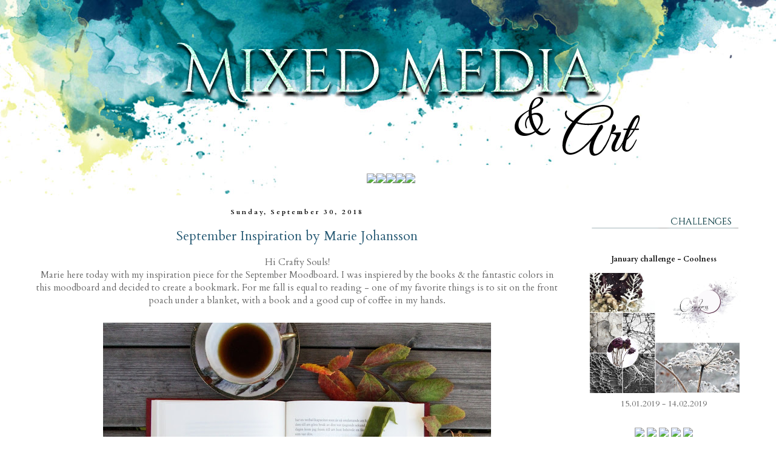

--- FILE ---
content_type: text/html; charset=UTF-8
request_url: https://mixedmediaandart.blogspot.com/2018/09/
body_size: 41947
content:
<!DOCTYPE html>
<html class='v2' dir='ltr' xmlns='http://www.w3.org/1999/xhtml' xmlns:b='http://www.google.com/2005/gml/b' xmlns:data='http://www.google.com/2005/gml/data' xmlns:expr='http://www.google.com/2005/gml/expr'>
<head>
<link href='https://www.blogger.com/static/v1/widgets/335934321-css_bundle_v2.css' rel='stylesheet' type='text/css'/>
<meta content='width=1100' name='viewport'/>
<meta content='text/html; charset=UTF-8' http-equiv='Content-Type'/>
<meta content='blogger' name='generator'/>
<link href='https://mixedmediaandart.blogspot.com/favicon.ico' rel='icon' type='image/x-icon'/>
<link href='http://mixedmediaandart.blogspot.com/2018/09/' rel='canonical'/>
<link rel="alternate" type="application/atom+xml" title="Mixed Media &amp; Art - Atom" href="https://mixedmediaandart.blogspot.com/feeds/posts/default" />
<link rel="alternate" type="application/rss+xml" title="Mixed Media &amp; Art - RSS" href="https://mixedmediaandart.blogspot.com/feeds/posts/default?alt=rss" />
<link rel="service.post" type="application/atom+xml" title="Mixed Media &amp; Art - Atom" href="https://www.blogger.com/feeds/6581442417633527592/posts/default" />
<!--Can't find substitution for tag [blog.ieCssRetrofitLinks]-->
<meta content='Mixed media art, scrapbooking' name='description'/>
<meta content='http://mixedmediaandart.blogspot.com/2018/09/' property='og:url'/>
<meta content='Mixed Media &amp; Art' property='og:title'/>
<meta content='Mixed media art, scrapbooking' property='og:description'/>
<title>Mixed Media &amp; Art: September 2018</title>
<style type='text/css'>@font-face{font-family:'Cardo';font-style:normal;font-weight:400;font-display:swap;src:url(//fonts.gstatic.com/s/cardo/v21/wlp_gwjKBV1pqhvP3IE7225PUCk.woff2)format('woff2');unicode-range:U+0304-0305,U+0308,U+0331,U+10330-1034A;}@font-face{font-family:'Cardo';font-style:normal;font-weight:400;font-display:swap;src:url(//fonts.gstatic.com/s/cardo/v21/wlp_gwjKBV1pqhv03IE7225PUCk.woff2)format('woff2');unicode-range:U+1F00-1FFF;}@font-face{font-family:'Cardo';font-style:normal;font-weight:400;font-display:swap;src:url(//fonts.gstatic.com/s/cardo/v21/wlp_gwjKBV1pqhv73IE7225PUCk.woff2)format('woff2');unicode-range:U+0370-0377,U+037A-037F,U+0384-038A,U+038C,U+038E-03A1,U+03A3-03FF;}@font-face{font-family:'Cardo';font-style:normal;font-weight:400;font-display:swap;src:url(//fonts.gstatic.com/s/cardo/v21/wlp_gwjKBV1pqhv63IE7225PUCk.woff2)format('woff2');unicode-range:U+0307-0308,U+0590-05FF,U+200C-2010,U+20AA,U+25CC,U+FB1D-FB4F;}@font-face{font-family:'Cardo';font-style:normal;font-weight:400;font-display:swap;src:url(//fonts.gstatic.com/s/cardo/v21/wlp_gwjKBV1pqhu63IE7225PUCk.woff2)format('woff2');unicode-range:U+10300-1032F;}@font-face{font-family:'Cardo';font-style:normal;font-weight:400;font-display:swap;src:url(//fonts.gstatic.com/s/cardo/v21/wlp_gwjKBV1pqhvM3IE7225PUCk.woff2)format('woff2');unicode-range:U+16A0-16F8;}@font-face{font-family:'Cardo';font-style:normal;font-weight:400;font-display:swap;src:url(//fonts.gstatic.com/s/cardo/v21/wlp_gwjKBV1pqhv23IE7225PUCk.woff2)format('woff2');unicode-range:U+0100-02BA,U+02BD-02C5,U+02C7-02CC,U+02CE-02D7,U+02DD-02FF,U+0304,U+0308,U+0329,U+1D00-1DBF,U+1E00-1E9F,U+1EF2-1EFF,U+2020,U+20A0-20AB,U+20AD-20C0,U+2113,U+2C60-2C7F,U+A720-A7FF;}@font-face{font-family:'Cardo';font-style:normal;font-weight:400;font-display:swap;src:url(//fonts.gstatic.com/s/cardo/v21/wlp_gwjKBV1pqhv43IE7225P.woff2)format('woff2');unicode-range:U+0000-00FF,U+0131,U+0152-0153,U+02BB-02BC,U+02C6,U+02DA,U+02DC,U+0304,U+0308,U+0329,U+2000-206F,U+20AC,U+2122,U+2191,U+2193,U+2212,U+2215,U+FEFF,U+FFFD;}@font-face{font-family:'Cardo';font-style:normal;font-weight:700;font-display:swap;src:url(//fonts.gstatic.com/s/cardo/v21/wlpygwjKBV1pqhND-ZQh-WNlaiBWM_I.woff2)format('woff2');unicode-range:U+0304-0305,U+0308,U+0331,U+10330-1034A;}@font-face{font-family:'Cardo';font-style:normal;font-weight:700;font-display:swap;src:url(//fonts.gstatic.com/s/cardo/v21/wlpygwjKBV1pqhND-ZQa-WNlaiBWM_I.woff2)format('woff2');unicode-range:U+1F00-1FFF;}@font-face{font-family:'Cardo';font-style:normal;font-weight:700;font-display:swap;src:url(//fonts.gstatic.com/s/cardo/v21/wlpygwjKBV1pqhND-ZQV-WNlaiBWM_I.woff2)format('woff2');unicode-range:U+0370-0377,U+037A-037F,U+0384-038A,U+038C,U+038E-03A1,U+03A3-03FF;}@font-face{font-family:'Cardo';font-style:normal;font-weight:700;font-display:swap;src:url(//fonts.gstatic.com/s/cardo/v21/wlpygwjKBV1pqhND-ZQU-WNlaiBWM_I.woff2)format('woff2');unicode-range:U+0307-0308,U+0590-05FF,U+200C-2010,U+20AA,U+25CC,U+FB1D-FB4F;}@font-face{font-family:'Cardo';font-style:normal;font-weight:700;font-display:swap;src:url(//fonts.gstatic.com/s/cardo/v21/wlpygwjKBV1pqhND-ZRU-WNlaiBWM_I.woff2)format('woff2');unicode-range:U+10300-1032F;}@font-face{font-family:'Cardo';font-style:normal;font-weight:700;font-display:swap;src:url(//fonts.gstatic.com/s/cardo/v21/wlpygwjKBV1pqhND-ZQi-WNlaiBWM_I.woff2)format('woff2');unicode-range:U+16A0-16F8;}@font-face{font-family:'Cardo';font-style:normal;font-weight:700;font-display:swap;src:url(//fonts.gstatic.com/s/cardo/v21/wlpygwjKBV1pqhND-ZQY-WNlaiBWM_I.woff2)format('woff2');unicode-range:U+0100-02BA,U+02BD-02C5,U+02C7-02CC,U+02CE-02D7,U+02DD-02FF,U+0304,U+0308,U+0329,U+1D00-1DBF,U+1E00-1E9F,U+1EF2-1EFF,U+2020,U+20A0-20AB,U+20AD-20C0,U+2113,U+2C60-2C7F,U+A720-A7FF;}@font-face{font-family:'Cardo';font-style:normal;font-weight:700;font-display:swap;src:url(//fonts.gstatic.com/s/cardo/v21/wlpygwjKBV1pqhND-ZQW-WNlaiBW.woff2)format('woff2');unicode-range:U+0000-00FF,U+0131,U+0152-0153,U+02BB-02BC,U+02C6,U+02DA,U+02DC,U+0304,U+0308,U+0329,U+2000-206F,U+20AC,U+2122,U+2191,U+2193,U+2212,U+2215,U+FEFF,U+FFFD;}</style>
<style id='page-skin-1' type='text/css'><!--
/*
-----------------------------------------------
Blogger Template Style
Name:     Simple
Designer: Blogger
URL:      www.blogger.com
----------------------------------------------- */
/* Content
----------------------------------------------- */
body {
font: normal normal 14px Cardo;
color: #666666;
background: rgba(0, 0, 0, 0) url(//2.bp.blogspot.com/-UjX8JYY6cnM/WFFzuhPIkqI/AAAAAAAAPrI/1BIHB9u-b2IlNr0_NMWxWqynxAARN-DZgCK4B/s0/%25D1%2588%25D0%25B0%25D0%25BF%25D0%25BA%25D0%25B0.jpg) no-repeat scroll top center;
padding: 0 0 0 0;
}
html body .region-inner {
min-width: 0;
max-width: 100%;
width: auto;
}
h2 {
font-size: 22px;
}
a:link {
text-decoration:none;
color: #275a74;
}
a:visited {
text-decoration:none;
color: #20124d;
}
a:hover {
text-decoration:underline;
color: #33aaff;
}
.body-fauxcolumn-outer .fauxcolumn-inner {
background: transparent none repeat scroll top left;
_background-image: none;
}
.body-fauxcolumn-outer .cap-top {
position: absolute;
z-index: 1;
height: 400px;
width: 100%;
}
.body-fauxcolumn-outer .cap-top .cap-left {
width: 100%;
background: transparent none repeat-x scroll top left;
_background-image: none;
}
.content-outer {
-moz-box-shadow: 0 0 0 rgba(0, 0, 0, .15);
-webkit-box-shadow: 0 0 0 rgba(0, 0, 0, .15);
-goog-ms-box-shadow: 0 0 0 #333333;
box-shadow: 0 0 0 rgba(0, 0, 0, .15);
margin-bottom: 1px;
}
.content-inner {
padding: 10px 40px;
}
.content-inner {
background-color: rgba(0, 0, 0, 0);
}
/* Header
----------------------------------------------- */
.header-outer {
background: transparent none repeat-x scroll 0 -400px;
_background-image: none;
}
.Header h1 {
font: normal normal 40px 'Trebuchet MS',Trebuchet,Verdana,sans-serif;
color: #000000;
text-shadow: 0 0 0 rgba(0, 0, 0, .2);
}
.Header h1 a {
color: #000000;
}
.Header .description {
font-size: 18px;
color: #000000;
}
.header-inner .Header .titlewrapper {
padding: 22px 0;
}
.header-inner .Header .descriptionwrapper {
padding: 0 0;
}
/* Tabs
----------------------------------------------- */
.tabs-inner .section:first-child {
border-top: 0 solid #dddddd;
}
.tabs-inner .section:first-child ul {
margin-top: -1px;
border-top: 1px solid #dddddd;
border-left: 1px solid #dddddd;
border-right: 1px solid #dddddd;
}
.tabs-inner .widget ul {
background: transparent none repeat-x scroll 0 -800px;
_background-image: none;
border-bottom: 1px solid #dddddd;
margin-top: 0;
margin-left: -30px;
margin-right: -30px;
}
.tabs-inner .widget li a {
display: inline-block;
padding: .6em 1em;
font: normal normal 12px Cardo;
color: #000000;
border-left: 1px solid rgba(0, 0, 0, 0);
border-right: 1px solid #dddddd;
}
.tabs-inner .widget li:first-child a {
border-left: none;
}
.tabs-inner .widget li.selected a, .tabs-inner .widget li a:hover {
color: #000000;
background-color: #eeeeee;
text-decoration: none;
}
/* Columns
----------------------------------------------- */
.main-outer {
border-top: 0 solid transparent;
}
.fauxcolumn-left-outer .fauxcolumn-inner {
border-right: 1px solid transparent;
}
.fauxcolumn-right-outer .fauxcolumn-inner {
border-left: 1px solid transparent;
}
/* Headings
----------------------------------------------- */
div.widget > h2,
div.widget h2.title {
margin: 0 0 1em 0;
font: normal bold 12px Cardo;
color: #000000;
}
/* Widgets
----------------------------------------------- */
.widget .zippy {
color: #999999;
text-shadow: 2px 2px 1px rgba(0, 0, 0, .1);
}
.widget .popular-posts ul {
list-style: none;
}
/* Posts
----------------------------------------------- */
h2.date-header {
font: normal bold 11px Cardo;
}
.date-header span {
background-color: rgba(0, 0, 0, 0);
color: #000000;
padding: 0.4em;
letter-spacing: 3px;
margin: inherit;
}
.main-inner {
padding-top: 35px;
padding-bottom: 65px;
}
.main-inner .column-center-inner {
padding: 0 0;
}
.main-inner .column-center-inner .section {
margin: 0 1em;
}
.post {
margin: 0 0 45px 0;
}
h3.post-title, .comments h4 {
font: normal normal 22px Cardo;
margin: .75em 0 0;
}
.post-body {
font-size: 110%;
line-height: 1.4;
position: relative;
}
.post-body img, .post-body .tr-caption-container, .Profile img, .Image img,
.BlogList .item-thumbnail img {
padding: 2px;
background: #ffffff;
border: 1px solid #eeeeee;
-moz-box-shadow: 1px 1px 5px rgba(0, 0, 0, .1);
-webkit-box-shadow: 1px 1px 5px rgba(0, 0, 0, .1);
box-shadow: 1px 1px 5px rgba(0, 0, 0, .1);
}
.post-body img, .post-body .tr-caption-container {
padding: 5px;
}
.post-body .tr-caption-container {
color: #666666;
}
.post-body .tr-caption-container img {
padding: 0;
background: transparent;
border: none;
-moz-box-shadow: 0 0 0 rgba(0, 0, 0, .1);
-webkit-box-shadow: 0 0 0 rgba(0, 0, 0, .1);
box-shadow: 0 0 0 rgba(0, 0, 0, .1);
}
.post-header {
margin: 0 0 1.5em;
line-height: 1.6;
font-size: 90%;
}
.post-footer {
margin: 20px -2px 0;
padding: 5px 10px;
color: #666666;
background-color: rgba(0, 0, 0, 0);
border-bottom: 1px solid rgba(0, 0, 0, 0);
line-height: 1.6;
font-size: 90%;
}
#comments .comment-author {
padding-top: 1.5em;
border-top: 1px solid transparent;
background-position: 0 1.5em;
}
#comments .comment-author:first-child {
padding-top: 0;
border-top: none;
}
.avatar-image-container {
margin: .2em 0 0;
}
#comments .avatar-image-container img {
border: 1px solid #eeeeee;
}
/* Comments
----------------------------------------------- */
.comments .comments-content .icon.blog-author {
background-repeat: no-repeat;
background-image: url([data-uri]);
}
.comments .comments-content .loadmore a {
border-top: 1px solid #999999;
border-bottom: 1px solid #999999;
}
.comments .comment-thread.inline-thread {
background-color: rgba(0, 0, 0, 0);
}
.comments .continue {
border-top: 2px solid #999999;
}
/* Accents
---------------------------------------------- */
.section-columns td.columns-cell {
border-left: 1px solid transparent;
}
.blog-pager {
background: transparent url(https://resources.blogblog.com/blogblog/data/1kt/simple/paging_dot.png) repeat-x scroll top center;
}
.blog-pager-older-link, .home-link,
.blog-pager-newer-link {
background-color: rgba(0, 0, 0, 0);
padding: 5px;
}
.footer-outer {
border-top: 1px dashed #bbbbbb;
}
/* Mobile
----------------------------------------------- */
body.mobile  {
background-size: auto;
}
.mobile .body-fauxcolumn-outer {
background: transparent none repeat scroll top left;
}
.mobile .body-fauxcolumn-outer .cap-top {
background-size: 100% auto;
}
.mobile .content-outer {
-webkit-box-shadow: 0 0 3px rgba(0, 0, 0, .15);
box-shadow: 0 0 3px rgba(0, 0, 0, .15);
}
.mobile .tabs-inner .widget ul {
margin-left: 0;
margin-right: 0;
}
.mobile .post {
margin: 0;
}
.mobile .main-inner .column-center-inner .section {
margin: 0;
}
.mobile .date-header span {
padding: 0.1em 10px;
margin: 0 -10px;
}
.mobile h3.post-title {
margin: 0;
}
.mobile .blog-pager {
background: transparent none no-repeat scroll top center;
}
.mobile .footer-outer {
border-top: none;
}
.mobile .main-inner, .mobile .footer-inner {
background-color: rgba(0, 0, 0, 0);
}
.mobile-index-contents {
color: #666666;
}
.mobile-link-button {
background-color: #275a74;
}
.mobile-link-button a:link, .mobile-link-button a:visited {
color: #ffffff;
}
.mobile .tabs-inner .section:first-child {
border-top: none;
}
.mobile .tabs-inner .PageList .widget-content {
background-color: #eeeeee;
color: #000000;
border-top: 1px solid #dddddd;
border-bottom: 1px solid #dddddd;
}
.mobile .tabs-inner .PageList .widget-content .pagelist-arrow {
border-left: 1px solid #dddddd;
}
.post-body img, .post-body .tr-caption-container, .Profile img, .Image img,
.BlogList .item-thumbnail img {
padding: none !important;
border: none !important;
background: none !important;
-moz-box-shadow: 0px 0px 0px transparent !important;
-webkit-box-shadow: 0px 0px 0px transparent !important;
box-shadow: 0px 0px 0px transparent !important;
}
.widget {text-align: center;}
--></style>
<style id='template-skin-1' type='text/css'><!--
body {
min-width: 1290px;
}
.content-outer, .content-fauxcolumn-outer, .region-inner {
min-width: 1290px;
max-width: 1290px;
_width: 1290px;
}
.main-inner .columns {
padding-left: 0px;
padding-right: 310px;
}
.main-inner .fauxcolumn-center-outer {
left: 0px;
right: 310px;
/* IE6 does not respect left and right together */
_width: expression(this.parentNode.offsetWidth -
parseInt("0px") -
parseInt("310px") + 'px');
}
.main-inner .fauxcolumn-left-outer {
width: 0px;
}
.main-inner .fauxcolumn-right-outer {
width: 310px;
}
.main-inner .column-left-outer {
width: 0px;
right: 100%;
margin-left: -0px;
}
.main-inner .column-right-outer {
width: 310px;
margin-right: -310px;
}
#layout {
min-width: 0;
}
#layout .content-outer {
min-width: 0;
width: 800px;
}
#layout .region-inner {
min-width: 0;
width: auto;
}
body#layout div.add_widget {
padding: 8px;
}
body#layout div.add_widget a {
margin-left: 32px;
}
--></style>
<link href='https://www.blogger.com/dyn-css/authorization.css?targetBlogID=6581442417633527592&amp;zx=592c3c2e-b6f3-4a74-9e44-fc8b01f66946' media='none' onload='if(media!=&#39;all&#39;)media=&#39;all&#39;' rel='stylesheet'/><noscript><link href='https://www.blogger.com/dyn-css/authorization.css?targetBlogID=6581442417633527592&amp;zx=592c3c2e-b6f3-4a74-9e44-fc8b01f66946' rel='stylesheet'/></noscript>
<meta name='google-adsense-platform-account' content='ca-host-pub-1556223355139109'/>
<meta name='google-adsense-platform-domain' content='blogspot.com'/>

</head>
<body class='loading variant-simplysimple'>
<div class='navbar no-items section' id='navbar' name='Navbar'>
</div>
<div class='body-fauxcolumns'>
<div class='fauxcolumn-outer body-fauxcolumn-outer'>
<div class='cap-top'>
<div class='cap-left'></div>
<div class='cap-right'></div>
</div>
<div class='fauxborder-left'>
<div class='fauxborder-right'></div>
<div class='fauxcolumn-inner'>
</div>
</div>
<div class='cap-bottom'>
<div class='cap-left'></div>
<div class='cap-right'></div>
</div>
</div>
</div>
<div class='content'>
<div class='content-fauxcolumns'>
<div class='fauxcolumn-outer content-fauxcolumn-outer'>
<div class='cap-top'>
<div class='cap-left'></div>
<div class='cap-right'></div>
</div>
<div class='fauxborder-left'>
<div class='fauxborder-right'></div>
<div class='fauxcolumn-inner'>
</div>
</div>
<div class='cap-bottom'>
<div class='cap-left'></div>
<div class='cap-right'></div>
</div>
</div>
</div>
<div class='content-outer'>
<div class='content-cap-top cap-top'>
<div class='cap-left'></div>
<div class='cap-right'></div>
</div>
<div class='fauxborder-left content-fauxborder-left'>
<div class='fauxborder-right content-fauxborder-right'></div>
<div class='content-inner'>
<header>
<div class='header-outer'>
<div class='header-cap-top cap-top'>
<div class='cap-left'></div>
<div class='cap-right'></div>
</div>
<div class='fauxborder-left header-fauxborder-left'>
<div class='fauxborder-right header-fauxborder-right'></div>
<div class='region-inner header-inner'>
<div class='header section' id='header' name='Header'><div class='widget Header' data-version='1' id='Header1'>
<div id='header-inner'>
<a href='https://mixedmediaandart.blogspot.com/' style='display: block'>
<img alt='Mixed Media &amp; Art' height='246px; ' id='Header1_headerimg' src='https://blogger.googleusercontent.com/img/b/R29vZ2xl/AVvXsEgK6k3uYaPyKDx8YJH5nYlzGcWF6Y9ih0h4SkRWe09-_80lkY4TffZKvZGYFcsVZWnTtaNRVLPfJ3IS5qIuSUZ4O9U8JvnAVCfhBKQN_d7wlnD_TW2GS7IhZTM4drr5towEuhBkVyI3J3o/s1600/11.png' style='display: block' width='1200px; '/>
</a>
</div>
</div></div>
</div>
</div>
<div class='header-cap-bottom cap-bottom'>
<div class='cap-left'></div>
<div class='cap-right'></div>
</div>
</div>
</header>
<div class='tabs-outer'>
<div class='tabs-cap-top cap-top'>
<div class='cap-left'></div>
<div class='cap-right'></div>
</div>
<div class='fauxborder-left tabs-fauxborder-left'>
<div class='fauxborder-right tabs-fauxborder-right'></div>
<div class='region-inner tabs-inner'>
<div class='tabs section' id='crosscol' name='Cross-Column'><div class='widget HTML' data-version='1' id='HTML1'>
<div class='widget-content'>
<center><a href="http://mixedmediaandart.blogspot.ru/"><img src="https://lh3.googleusercontent.com/blogger_img_proxy/AEn0k_sSyZP0_jEY8tqyzFGK5LKkp4UaBtrxOj9S2dv2cxybHiG9KaqGvz0GWVnAzQJQrH82xRAt6KGKJ-fNACiuJFLEy6GclU9gBn01DtSyrurIH8wEvmfHNA=s0-d"></a><a href="http://mixedmediaandart.blogspot.ru/p/design-team.html"><img src="https://lh3.googleusercontent.com/blogger_img_proxy/AEn0k_vfxfS7lojm6QTWZRhfgJ8usgFRTkEyxkxexLsoBSiwCyMLceyUdJRgSuUqpLYBLnrg2wueceF_wH5tSQwNTNDEza0uJkpEd2n0qY5eOpgebKdNgyPuvbs=s0-d"></a><a href="http://mixedmediaandart.blogspot.ru/p/tutorials.html"><img src="https://c.radikal.ru/c30/1802/de/ccbfeb71a27d.png"/></a><a href="http://mixedmediaandart.blogspot.ru/p/contacts.html"><img src="https://lh3.googleusercontent.com/blogger_img_proxy/AEn0k_t-lyLpiGZ4a6yAVMJkaM5DuSIDWL2b1lDO5Ua1Z5bH-umGLk7mjpnrH1PouES_1Jid4j7XAWYfJO6ykX8uE_DW9a2zyPlaJ2fs_m560jaJyqoC2r6fNQ=s0-d"></a><a href="http://mixedmediaandart.blogspot.ru/p/ruler.html"><img src="https://lh3.googleusercontent.com/blogger_img_proxy/AEn0k_sVo9Nj-go-7d33oG8HBpqsqHo24UAbkb3XihJRGEG8V71dqxzLjHjzHvXKOtWuMKnBEoU-G0pXBr7ApFiidLayaQJoLC0ZjdPxhEUlFPw6LfGI0xYKCbs=s0-d"></a></center>
</div>
<div class='clear'></div>
</div></div>
<div class='tabs no-items section' id='crosscol-overflow' name='Cross-Column 2'></div>
</div>
</div>
<div class='tabs-cap-bottom cap-bottom'>
<div class='cap-left'></div>
<div class='cap-right'></div>
</div>
</div>
<div class='main-outer'>
<div class='main-cap-top cap-top'>
<div class='cap-left'></div>
<div class='cap-right'></div>
</div>
<div class='fauxborder-left main-fauxborder-left'>
<div class='fauxborder-right main-fauxborder-right'></div>
<div class='region-inner main-inner'>
<div class='columns fauxcolumns'>
<div class='fauxcolumn-outer fauxcolumn-center-outer'>
<div class='cap-top'>
<div class='cap-left'></div>
<div class='cap-right'></div>
</div>
<div class='fauxborder-left'>
<div class='fauxborder-right'></div>
<div class='fauxcolumn-inner'>
</div>
</div>
<div class='cap-bottom'>
<div class='cap-left'></div>
<div class='cap-right'></div>
</div>
</div>
<div class='fauxcolumn-outer fauxcolumn-left-outer'>
<div class='cap-top'>
<div class='cap-left'></div>
<div class='cap-right'></div>
</div>
<div class='fauxborder-left'>
<div class='fauxborder-right'></div>
<div class='fauxcolumn-inner'>
</div>
</div>
<div class='cap-bottom'>
<div class='cap-left'></div>
<div class='cap-right'></div>
</div>
</div>
<div class='fauxcolumn-outer fauxcolumn-right-outer'>
<div class='cap-top'>
<div class='cap-left'></div>
<div class='cap-right'></div>
</div>
<div class='fauxborder-left'>
<div class='fauxborder-right'></div>
<div class='fauxcolumn-inner'>
</div>
</div>
<div class='cap-bottom'>
<div class='cap-left'></div>
<div class='cap-right'></div>
</div>
</div>
<!-- corrects IE6 width calculation -->
<div class='columns-inner'>
<div class='column-center-outer'>
<div class='column-center-inner'>
<div class='main section' id='main' name='Main'><div class='widget Blog' data-version='1' id='Blog1'>
<div class='blog-posts hfeed'>

          <div class="date-outer">
        
<h2 class='date-header'><span>Sunday, September 30, 2018</span></h2>

          <div class="date-posts">
        
<div class='post-outer'>
<div class='post hentry uncustomized-post-template' itemprop='blogPost' itemscope='itemscope' itemtype='http://schema.org/BlogPosting'>
<meta content='https://blogger.googleusercontent.com/img/b/R29vZ2xl/AVvXsEgfvovN9hDM4B-XyBOibeAaMmU8jtnKjr5Kdn0LQN5xlWCixE2tReCS2qC6Hp_279ht-_YKzgGGnzgzuZrQ1e8uaa3FOHw5pHg7uxnYLEFASnyeKWv90SpKxVkWktfN9Gz0SrLC_ERhNaiW/s640/IMG_4068.JPG' itemprop='image_url'/>
<meta content='6581442417633527592' itemprop='blogId'/>
<meta content='7338154819098269281' itemprop='postId'/>
<a name='7338154819098269281'></a>
<h3 class='post-title entry-title' itemprop='name'>
<a href='https://mixedmediaandart.blogspot.com/2018/09/september-inspiration-by-marie-johansson.html'>September Inspiration by Marie Johansson</a>
</h3>
<div class='post-header'>
<div class='post-header-line-1'></div>
</div>
<div class='post-body entry-content' id='post-body-7338154819098269281' itemprop='articleBody'>
<div dir="ltr" style="text-align: left;" trbidi="on">
<div class="separator" style="clear: both; text-align: center;">
Hi Crafty Souls!</div>
<div class="separator" style="clear: both; text-align: center;">
Marie here today with my inspiration piece for the September Moodboard. I was inspiered by the books &amp; the fantastic colors in this moodboard and decided to create a bookmark. For me fall is equal to reading - one of my favorite things is to sit on the front poach under a blanket, with a book and a good cup of coffee in my hands.</div>
<div class="separator" style="clear: both; text-align: center;">
<br><a href="https://blogger.googleusercontent.com/img/b/R29vZ2xl/AVvXsEgfvovN9hDM4B-XyBOibeAaMmU8jtnKjr5Kdn0LQN5xlWCixE2tReCS2qC6Hp_279ht-_YKzgGGnzgzuZrQ1e8uaa3FOHw5pHg7uxnYLEFASnyeKWv90SpKxVkWktfN9Gz0SrLC_ERhNaiW/s1600/IMG_4068.JPG" imageanchor="1" style="margin-left: 1em; margin-right: 1em;"><img border="0" data-original-height="1280" data-original-width="1600" height="512" src="https://blogger.googleusercontent.com/img/b/R29vZ2xl/AVvXsEgfvovN9hDM4B-XyBOibeAaMmU8jtnKjr5Kdn0LQN5xlWCixE2tReCS2qC6Hp_279ht-_YKzgGGnzgzuZrQ1e8uaa3FOHw5pHg7uxnYLEFASnyeKWv90SpKxVkWktfN9Gz0SrLC_ERhNaiW/s640/IMG_4068.JPG" width="640"></a></div>
<div class="separator" style="clear: both; text-align: center;">
<br></div>
<div class="separator" style="clear: both; text-align: center;">
I tried to capture the mix of golden, bronze and browns when creating the bookmark. The black chalkstock bookmark from Canvas Corp was perfect as base. I added texture with a AB Studio stencil and modeling paste before blending different shades of Tattered Angels Glimmer Mists.</div>
<div>
<br></div>
<div class="separator" style="clear: both; text-align: center;">
<a href="https://blogger.googleusercontent.com/img/b/R29vZ2xl/AVvXsEjAVrc0i4YD56Pya9_rFm41_uRt5ta7119WWbrWIu4Ci-Ix15yzlcSfnAvuF6W93hVTKOxNL1IjnXi4o2DTXIoIHHab9PUt0TGTtFWEkv5SntsyeBwO2gND_GOEZCgKZo7X6M1aHZVMuiBi/s1600/September.jpg" imageanchor="1" style="margin-left: 1em; margin-right: 1em;"><img border="0" data-original-height="512" data-original-width="640" height="320" src="https://blogger.googleusercontent.com/img/b/R29vZ2xl/AVvXsEjAVrc0i4YD56Pya9_rFm41_uRt5ta7119WWbrWIu4Ci-Ix15yzlcSfnAvuF6W93hVTKOxNL1IjnXi4o2DTXIoIHHab9PUt0TGTtFWEkv5SntsyeBwO2gND_GOEZCgKZo7X6M1aHZVMuiBi/s400/September.jpg" width="400"></a></div>
<div class="separator" style="clear: both; text-align: center;">
<br></div>
<div class="separator" style="clear: both; text-align: center;">
The leaf turned out lovely! I cut it from a piece of cardboard using a stencil from AB Studio to get the shape. I painted it golden with Tattered Angels High Impact Paints in 3 cotes - if you look closely you can see that I used purple &amp; gold. Layer 1 was gold, 2 purple and 3 gold again.</div>
<br>
<div class="separator" style="clear: both; text-align: center;">
<a href="https://blogger.googleusercontent.com/img/b/R29vZ2xl/AVvXsEhE7BLfUYWrPAWWCLxsVsUMvMz5MkWwhfyhVMhTwyN0OFj_bsAqkAlTeMAnEBi-NJx-FmdOxtHzKWWAb7eOjM1isXmJkLPG7EPAz0F5JYXgwyTiWXemD0zTMIIlbObfmbnkimoqQgzBR-N_/s1600/IMG_4069.JPG" imageanchor="1" style="margin-left: 1em; margin-right: 1em;"><img border="0" data-original-height="1600" data-original-width="1067" height="640" src="https://blogger.googleusercontent.com/img/b/R29vZ2xl/AVvXsEhE7BLfUYWrPAWWCLxsVsUMvMz5MkWwhfyhVMhTwyN0OFj_bsAqkAlTeMAnEBi-NJx-FmdOxtHzKWWAb7eOjM1isXmJkLPG7EPAz0F5JYXgwyTiWXemD0zTMIIlbObfmbnkimoqQgzBR-N_/s640/IMG_4069.JPG" width="426"></a></div>
<div class="separator" style="clear: both; text-align: center;">
</div>
</div>
<div style='clear: both;'></div>
</div>
<div class='jump-link'>
<a href='https://mixedmediaandart.blogspot.com/2018/09/september-inspiration-by-marie-johansson.html#more' title='September Inspiration by Marie Johansson'>Read more &#187;</a>
</div>
<div class='post-footer'>
<div class='post-footer-line post-footer-line-1'>
<span class='post-author vcard'>
Posted by
<span class='fn' itemprop='author' itemscope='itemscope' itemtype='http://schema.org/Person'>
<meta content='https://www.blogger.com/profile/06288139282954237082' itemprop='url'/>
<a class='g-profile' href='https://www.blogger.com/profile/06288139282954237082' rel='author' title='author profile'>
<span itemprop='name'>Olya Kravets</span>
</a>
</span>
</span>
<span class='post-timestamp'>
at
<meta content='http://mixedmediaandart.blogspot.com/2018/09/september-inspiration-by-marie-johansson.html' itemprop='url'/>
<a class='timestamp-link' href='https://mixedmediaandart.blogspot.com/2018/09/september-inspiration-by-marie-johansson.html' rel='bookmark' title='permanent link'><abbr class='published' itemprop='datePublished' title='2018-09-30T10:00:00+03:00'>10:00&#8239;AM</abbr></a>
</span>
<span class='post-comment-link'>
<a class='comment-link' href='https://mixedmediaandart.blogspot.com/2018/09/september-inspiration-by-marie-johansson.html#comment-form' onclick=''>
1 comment:
  </a>
</span>
<span class='post-icons'>
<span class='item-control blog-admin pid-234167681'>
<a href='https://www.blogger.com/post-edit.g?blogID=6581442417633527592&postID=7338154819098269281&from=pencil' title='Edit Post'>
<img alt='' class='icon-action' height='18' src='https://resources.blogblog.com/img/icon18_edit_allbkg.gif' width='18'/>
</a>
</span>
</span>
<div class='post-share-buttons goog-inline-block'>
<a class='goog-inline-block share-button sb-email' href='https://www.blogger.com/share-post.g?blogID=6581442417633527592&postID=7338154819098269281&target=email' target='_blank' title='Email This'><span class='share-button-link-text'>Email This</span></a><a class='goog-inline-block share-button sb-blog' href='https://www.blogger.com/share-post.g?blogID=6581442417633527592&postID=7338154819098269281&target=blog' onclick='window.open(this.href, "_blank", "height=270,width=475"); return false;' target='_blank' title='BlogThis!'><span class='share-button-link-text'>BlogThis!</span></a><a class='goog-inline-block share-button sb-twitter' href='https://www.blogger.com/share-post.g?blogID=6581442417633527592&postID=7338154819098269281&target=twitter' target='_blank' title='Share to X'><span class='share-button-link-text'>Share to X</span></a><a class='goog-inline-block share-button sb-facebook' href='https://www.blogger.com/share-post.g?blogID=6581442417633527592&postID=7338154819098269281&target=facebook' onclick='window.open(this.href, "_blank", "height=430,width=640"); return false;' target='_blank' title='Share to Facebook'><span class='share-button-link-text'>Share to Facebook</span></a><a class='goog-inline-block share-button sb-pinterest' href='https://www.blogger.com/share-post.g?blogID=6581442417633527592&postID=7338154819098269281&target=pinterest' target='_blank' title='Share to Pinterest'><span class='share-button-link-text'>Share to Pinterest</span></a>
</div>
</div>
<div class='post-footer-line post-footer-line-2'>
<span class='post-labels'>
Labels:
<a href='https://mixedmediaandart.blogspot.com/search/label/challenge' rel='tag'>challenge</a>,
<a href='https://mixedmediaandart.blogspot.com/search/label/Marie%20Johansson' rel='tag'>Marie Johansson</a>
</span>
</div>
<div class='post-footer-line post-footer-line-3'>
<span class='post-location'>
</span>
</div>
</div>
</div>
</div>

          </div></div>
        

          <div class="date-outer">
        
<h2 class='date-header'><span>Saturday, September 29, 2018</span></h2>

          <div class="date-posts">
        
<div class='post-outer'>
<div class='post hentry uncustomized-post-template' itemprop='blogPost' itemscope='itemscope' itemtype='http://schema.org/BlogPosting'>
<meta content='https://blogger.googleusercontent.com/img/b/R29vZ2xl/AVvXsEie4_96m2WrR9QXhjNRBVuNuZ4bYICn3Icz7q137F9yZO2J-YFiVjsBi3d21XtHucUQuYybVU3WMAZm0RkGLWcP8gD8l2AQpQ32p2AOYWHiOfYJJ9OtEk8FtEI342Qt1ytfjLY4x1lULIY8/s640/Untitled-2.jpg' itemprop='image_url'/>
<meta content='6581442417633527592' itemprop='blogId'/>
<meta content='3852922220903375765' itemprop='postId'/>
<a name='3852922220903375765'></a>
<h3 class='post-title entry-title' itemprop='name'>
<a href='https://mixedmediaandart.blogspot.com/2018/09/september-moodboard-journey-by-mary-catt.html'>September Moodboard ''Journey'' by Mary Catt</a>
</h3>
<div class='post-header'>
<div class='post-header-line-1'></div>
</div>
<div class='post-body entry-content' id='post-body-3852922220903375765' itemprop='articleBody'>
<div dir="ltr" style="text-align: left;" trbidi="on">
<div style="text-align: center;">
<span style="font-size: small;">Hello dears!</span></div>
<div style="text-align: center;">
<span style="font-size: small;"><a href="http://maryscraftymoments.blogspot.com/" target="_blank">Mary Catt</a>&#160;is with you today with my very first post as a member of this amazingly talented team. I&#39;m so excited and I hope I&#39;ll give you some inspiration with my work!&#160;</span></div>
<div style="text-align: center;">
<span style="font-size: small;"><br></span></div>
<div class="separator" style="clear: both; text-align: center;">
<span style="font-size: small;"><span style="font-family: inherit;"><a href="https://blogger.googleusercontent.com/img/b/R29vZ2xl/AVvXsEie4_96m2WrR9QXhjNRBVuNuZ4bYICn3Icz7q137F9yZO2J-YFiVjsBi3d21XtHucUQuYybVU3WMAZm0RkGLWcP8gD8l2AQpQ32p2AOYWHiOfYJJ9OtEk8FtEI342Qt1ytfjLY4x1lULIY8/s1600/Untitled-2.jpg" imageanchor="1" style="margin-left: 1em; margin-right: 1em;"><img border="0" data-original-height="1015" data-original-width="1600" height="404" src="https://blogger.googleusercontent.com/img/b/R29vZ2xl/AVvXsEie4_96m2WrR9QXhjNRBVuNuZ4bYICn3Icz7q137F9yZO2J-YFiVjsBi3d21XtHucUQuYybVU3WMAZm0RkGLWcP8gD8l2AQpQ32p2AOYWHiOfYJJ9OtEk8FtEI342Qt1ytfjLY4x1lULIY8/s640/Untitled-2.jpg" width="640"></a></span></span></div>
<div style="text-align: center;">
</div>
<div style="text-align: center;">
<span style="font-size: small;"><br></span>
<span style="font-size: small;">Olya&#39;s moodboards are my most favorites! Truly inspirational with amazing sketches, textures and colors...&#160;&#160;</span>When I saw&#160;<a href="https://mixedmediaandart.blogspot.com/2018/09/september-challenge-journey.html" target="_blank">September&#39;s</a>&#160;board I wanted to create an altered project. Don&#39;t know why cause it&#39;s not my usual style but I knew I had to give it a try. So I altered a frame...&#160;<span style="white-space: pre-wrap;">hope you&#39;ll like it</span>...</div>
<div style="text-align: center;">
<span style="font-size: small;"><br></span></div>
<div class="separator" style="clear: both; text-align: center;">
<span style="font-size: small;"><span style="font-family: inherit;"><a href="https://blogger.googleusercontent.com/img/b/R29vZ2xl/AVvXsEhF2NaNYxHbVk_4itCs_NsbmSByC_UHx48-45Ybc2kE4tQf5OEhq3oAxse6H4YBNdMTm6W22vmHU7_8RH42lKH30BV_aAB8Sf9H1R6bAZdrk18MQenitGCIVo7M3ywy4fwHap-vG4ufCiBC/s1600/September.jpg" imageanchor="1" style="margin-left: 1em; margin-right: 1em;"><img border="0" data-original-height="512" data-original-width="640" height="320" src="https://blogger.googleusercontent.com/img/b/R29vZ2xl/AVvXsEhF2NaNYxHbVk_4itCs_NsbmSByC_UHx48-45Ybc2kE4tQf5OEhq3oAxse6H4YBNdMTm6W22vmHU7_8RH42lKH30BV_aAB8Sf9H1R6bAZdrk18MQenitGCIVo7M3ywy4fwHap-vG4ufCiBC/s400/September.jpg" width="400"></a></span></span></div>
<div style="text-align: center;">
<span style="font-size: small;"><br></span></div>
<div style="text-align: center;">
<span style="font-size: small;">&#160;I got my inspiration from the color palette, the textures and the elements. I tried to follow the sketch and I used the word Journey as my title too.</span></div>
<div style="text-align: center;">
<span style="font-size: small;"><br></span></div>
<div class="separator" style="clear: both; text-align: center;">
<span style="font-size: small;"><span style="font-family: inherit;"><a href="https://blogger.googleusercontent.com/img/b/R29vZ2xl/AVvXsEgoMGFlkekXM2t4_uwDP8SUXrmNdaWWud9wd_M0qsmh8H6qYzWCbYq8gomeL9UVs5FHMKo0_8Vb8I0CbLsydtLE_JX8wQzwYrR911ZuRSS3T3n3OGSW4ikjaYKkMr3TUwn-JR4vpwJxRRYs/s1600/Untitled-1.jpg" imageanchor="1" style="margin-left: 1em; margin-right: 1em;"><img border="0" data-original-height="1015" data-original-width="1600" height="404" src="https://blogger.googleusercontent.com/img/b/R29vZ2xl/AVvXsEgoMGFlkekXM2t4_uwDP8SUXrmNdaWWud9wd_M0qsmh8H6qYzWCbYq8gomeL9UVs5FHMKo0_8Vb8I0CbLsydtLE_JX8wQzwYrR911ZuRSS3T3n3OGSW4ikjaYKkMr3TUwn-JR4vpwJxRRYs/s640/Untitled-1.jpg" width="640"></a></span></span></div>
<div style="text-align: center;">
<span style="font-size: small;"></span><br>
</div></div>
<div style='clear: both;'></div>
</div>
<div class='jump-link'>
<a href='https://mixedmediaandart.blogspot.com/2018/09/september-moodboard-journey-by-mary-catt.html#more' title='September Moodboard &#39;&#39;Journey&#39;&#39; by Mary Catt'>Read more &#187;</a>
</div>
<div class='post-footer'>
<div class='post-footer-line post-footer-line-1'>
<span class='post-author vcard'>
Posted by
<span class='fn' itemprop='author' itemscope='itemscope' itemtype='http://schema.org/Person'>
<meta content='https://www.blogger.com/profile/06288139282954237082' itemprop='url'/>
<a class='g-profile' href='https://www.blogger.com/profile/06288139282954237082' rel='author' title='author profile'>
<span itemprop='name'>Olya Kravets</span>
</a>
</span>
</span>
<span class='post-timestamp'>
at
<meta content='http://mixedmediaandart.blogspot.com/2018/09/september-moodboard-journey-by-mary-catt.html' itemprop='url'/>
<a class='timestamp-link' href='https://mixedmediaandart.blogspot.com/2018/09/september-moodboard-journey-by-mary-catt.html' rel='bookmark' title='permanent link'><abbr class='published' itemprop='datePublished' title='2018-09-29T11:15:00+03:00'>11:15&#8239;AM</abbr></a>
</span>
<span class='post-comment-link'>
<a class='comment-link' href='https://mixedmediaandart.blogspot.com/2018/09/september-moodboard-journey-by-mary-catt.html#comment-form' onclick=''>
3 comments:
  </a>
</span>
<span class='post-icons'>
<span class='item-control blog-admin pid-234167681'>
<a href='https://www.blogger.com/post-edit.g?blogID=6581442417633527592&postID=3852922220903375765&from=pencil' title='Edit Post'>
<img alt='' class='icon-action' height='18' src='https://resources.blogblog.com/img/icon18_edit_allbkg.gif' width='18'/>
</a>
</span>
</span>
<div class='post-share-buttons goog-inline-block'>
<a class='goog-inline-block share-button sb-email' href='https://www.blogger.com/share-post.g?blogID=6581442417633527592&postID=3852922220903375765&target=email' target='_blank' title='Email This'><span class='share-button-link-text'>Email This</span></a><a class='goog-inline-block share-button sb-blog' href='https://www.blogger.com/share-post.g?blogID=6581442417633527592&postID=3852922220903375765&target=blog' onclick='window.open(this.href, "_blank", "height=270,width=475"); return false;' target='_blank' title='BlogThis!'><span class='share-button-link-text'>BlogThis!</span></a><a class='goog-inline-block share-button sb-twitter' href='https://www.blogger.com/share-post.g?blogID=6581442417633527592&postID=3852922220903375765&target=twitter' target='_blank' title='Share to X'><span class='share-button-link-text'>Share to X</span></a><a class='goog-inline-block share-button sb-facebook' href='https://www.blogger.com/share-post.g?blogID=6581442417633527592&postID=3852922220903375765&target=facebook' onclick='window.open(this.href, "_blank", "height=430,width=640"); return false;' target='_blank' title='Share to Facebook'><span class='share-button-link-text'>Share to Facebook</span></a><a class='goog-inline-block share-button sb-pinterest' href='https://www.blogger.com/share-post.g?blogID=6581442417633527592&postID=3852922220903375765&target=pinterest' target='_blank' title='Share to Pinterest'><span class='share-button-link-text'>Share to Pinterest</span></a>
</div>
</div>
<div class='post-footer-line post-footer-line-2'>
<span class='post-labels'>
Labels:
<a href='https://mixedmediaandart.blogspot.com/search/label/challenge' rel='tag'>challenge</a>,
<a href='https://mixedmediaandart.blogspot.com/search/label/Mary%20Catt' rel='tag'>Mary Catt</a>
</span>
</div>
<div class='post-footer-line post-footer-line-3'>
<span class='post-location'>
</span>
</div>
</div>
</div>
</div>

          </div></div>
        

          <div class="date-outer">
        
<h2 class='date-header'><span>Thursday, September 27, 2018</span></h2>

          <div class="date-posts">
        
<div class='post-outer'>
<div class='post hentry uncustomized-post-template' itemprop='blogPost' itemscope='itemscope' itemtype='http://schema.org/BlogPosting'>
<meta content='https://blogger.googleusercontent.com/img/b/R29vZ2xl/AVvXsEi9BIDH_XUu_2B2LWDvPWNBpLcFLOVDGDKFrgihWPe8VqsewZEBVsJkKxC5DvoBMZP8cwrKDkfxs_tCPAGSyd15LaZicy8IXAMfXxvoqWw0Zz85vKt5x-ZY_zNthmxeRxSWBKO4l-MdlIo/s640/IMG_2454.JPG' itemprop='image_url'/>
<meta content='6581442417633527592' itemprop='blogId'/>
<meta content='7704120874908598198' itemprop='postId'/>
<a name='7704120874908598198'></a>
<h3 class='post-title entry-title' itemprop='name'>
<a href='https://mixedmediaandart.blogspot.com/2018/09/september-layout-charm-by-svetlana.html'>September layout "Charm" by Svetlana Lipnitskaya</a>
</h3>
<div class='post-header'>
<div class='post-header-line-1'></div>
</div>
<div class='post-body entry-content' id='post-body-7704120874908598198' itemprop='articleBody'>
<div dir="ltr" style="text-align: left;" trbidi="on">
<div class="separator" style="clear: both; text-align: center;">
Hello dears!</div>
<div class="separator" style="clear: both; text-align: center;">
Autumn mood has captured the scrapers and I am no exception. So today I am with you, Svetlana Lipnitskaya and my new layout &quot;Charm&quot;. The layout turned out to be vintage, with a lot of shiny details and decorative things. In the photo my sister, a fashionista and beauty, we are often told that we are very similar in appearance))</div>
<div class="separator" style="clear: both; text-align: center;">
The basis of 7Dots paper, but the small crop and cut elements from the vintage collection Primamarketing.</div>
<div class="separator" style="clear: both; text-align: center;">
<br></div>
<div class="separator" style="clear: both; text-align: center;">
Всем привет!</div>
<div class="separator" style="clear: both; text-align: center;">
Осеннее настроение уже завладело скраперами и я не исключение. Поэтому с Вами сегодня я, Светлана Липницкая и моя новая страничка &quot;Charm&quot;. Страничка получилась винтажной, с большим количеством блестящих деталей и декоративных штучек. На фотографии моя родная сестра, модница и красавица, нам часто говорят, что мы очень похожи внешне))</div>
<div class="separator" style="clear: both; text-align: center;">
В основе бумага 7Dots, но мелкие обрезки и вырезанные элементы из старинной коллекции Primamarketing.&#160;</div>
<div class="separator" style="clear: both; text-align: center;">
<br></div>
<div class="separator" style="clear: both; text-align: center;">
<a href="https://blogger.googleusercontent.com/img/b/R29vZ2xl/AVvXsEi9BIDH_XUu_2B2LWDvPWNBpLcFLOVDGDKFrgihWPe8VqsewZEBVsJkKxC5DvoBMZP8cwrKDkfxs_tCPAGSyd15LaZicy8IXAMfXxvoqWw0Zz85vKt5x-ZY_zNthmxeRxSWBKO4l-MdlIo/s1600/IMG_2454.JPG" imageanchor="1" style="margin-left: 1em; margin-right: 1em;"><img border="0" data-original-height="1592" data-original-width="1600" height="636" src="https://blogger.googleusercontent.com/img/b/R29vZ2xl/AVvXsEi9BIDH_XUu_2B2LWDvPWNBpLcFLOVDGDKFrgihWPe8VqsewZEBVsJkKxC5DvoBMZP8cwrKDkfxs_tCPAGSyd15LaZicy8IXAMfXxvoqWw0Zz85vKt5x-ZY_zNthmxeRxSWBKO4l-MdlIo/s640/IMG_2454.JPG" width="640"></a></div>
<div class="separator" style="clear: both; text-align: center;">
<br></div>
<div class="separator" style="clear: both; text-align: center;">
By the way, the background chipboard was cut into several parts and covered with micro beads. It turned out very beautiful.</div>
<div class="separator" style="clear: both; text-align: center;">
<br></div>
<div class="separator" style="clear: both; text-align: center;">
Кстати, фоновый чипборд разрезала на несколько частей и покрыла микробисером. Получилось очень красиво.</div>
<div class="separator" style="clear: both; text-align: center;">
<br></div>
<div class="separator" style="clear: both; text-align: center;">
<a href="https://blogger.googleusercontent.com/img/b/R29vZ2xl/AVvXsEi4X3TrssK3VSzMNvn0cUeLgUUUK9Yls126L9ZP9wovv6UrVZjY-gV0Iei4H-uZ4btO6fzdvggWBktY3PTF7L1bYEVrdJV0qatbbyByw65vZ1ODZ1ingKfsUtfA0FmtZL4RK8qFto91npY/s1600/IMG_2380.JPG" imageanchor="1" style="margin-left: 1em; margin-right: 1em;"><img border="0" data-original-height="1067" data-original-width="1600" height="426" src="https://blogger.googleusercontent.com/img/b/R29vZ2xl/AVvXsEi4X3TrssK3VSzMNvn0cUeLgUUUK9Yls126L9ZP9wovv6UrVZjY-gV0Iei4H-uZ4btO6fzdvggWBktY3PTF7L1bYEVrdJV0qatbbyByw65vZ1ODZ1ingKfsUtfA0FmtZL4RK8qFto91npY/s640/IMG_2380.JPG" width="640"></a></div>
<br>
<div class="separator" style="clear: both; text-align: center;">
<a href="https://blogger.googleusercontent.com/img/b/R29vZ2xl/AVvXsEhgDs7OVhaNPnRrXR0g-AWh8jzNH0VlbLC1YcuOHimXHaCKdurz9hANj1eufbw4Bgl3C7-1VuiNLlKuCL0ZOKWOeMy1l3T6FKuAu7XSK7GZQgZrgt0GnPSGz0xFYsLhyphenhypheno1feN3gO-RkA38/s1600/IMG_2384.JPG" imageanchor="1" style="margin-left: 1em; margin-right: 1em;"><img border="0" data-original-height="1067" data-original-width="1600" height="426" src="https://blogger.googleusercontent.com/img/b/R29vZ2xl/AVvXsEhgDs7OVhaNPnRrXR0g-AWh8jzNH0VlbLC1YcuOHimXHaCKdurz9hANj1eufbw4Bgl3C7-1VuiNLlKuCL0ZOKWOeMy1l3T6FKuAu7XSK7GZQgZrgt0GnPSGz0xFYsLhyphenhypheno1feN3gO-RkA38/s640/IMG_2384.JPG" width="640"></a></div>
<br>
</div>
<div style='clear: both;'></div>
</div>
<div class='jump-link'>
<a href='https://mixedmediaandart.blogspot.com/2018/09/september-layout-charm-by-svetlana.html#more' title='September layout "Charm" by Svetlana Lipnitskaya'>Read more &#187;</a>
</div>
<div class='post-footer'>
<div class='post-footer-line post-footer-line-1'>
<span class='post-author vcard'>
Posted by
<span class='fn' itemprop='author' itemscope='itemscope' itemtype='http://schema.org/Person'>
<meta content='https://www.blogger.com/profile/06288139282954237082' itemprop='url'/>
<a class='g-profile' href='https://www.blogger.com/profile/06288139282954237082' rel='author' title='author profile'>
<span itemprop='name'>Olya Kravets</span>
</a>
</span>
</span>
<span class='post-timestamp'>
at
<meta content='http://mixedmediaandart.blogspot.com/2018/09/september-layout-charm-by-svetlana.html' itemprop='url'/>
<a class='timestamp-link' href='https://mixedmediaandart.blogspot.com/2018/09/september-layout-charm-by-svetlana.html' rel='bookmark' title='permanent link'><abbr class='published' itemprop='datePublished' title='2018-09-27T12:00:00+03:00'>12:00&#8239;PM</abbr></a>
</span>
<span class='post-comment-link'>
<a class='comment-link' href='https://mixedmediaandart.blogspot.com/2018/09/september-layout-charm-by-svetlana.html#comment-form' onclick=''>
10 comments:
  </a>
</span>
<span class='post-icons'>
<span class='item-control blog-admin pid-234167681'>
<a href='https://www.blogger.com/post-edit.g?blogID=6581442417633527592&postID=7704120874908598198&from=pencil' title='Edit Post'>
<img alt='' class='icon-action' height='18' src='https://resources.blogblog.com/img/icon18_edit_allbkg.gif' width='18'/>
</a>
</span>
</span>
<div class='post-share-buttons goog-inline-block'>
<a class='goog-inline-block share-button sb-email' href='https://www.blogger.com/share-post.g?blogID=6581442417633527592&postID=7704120874908598198&target=email' target='_blank' title='Email This'><span class='share-button-link-text'>Email This</span></a><a class='goog-inline-block share-button sb-blog' href='https://www.blogger.com/share-post.g?blogID=6581442417633527592&postID=7704120874908598198&target=blog' onclick='window.open(this.href, "_blank", "height=270,width=475"); return false;' target='_blank' title='BlogThis!'><span class='share-button-link-text'>BlogThis!</span></a><a class='goog-inline-block share-button sb-twitter' href='https://www.blogger.com/share-post.g?blogID=6581442417633527592&postID=7704120874908598198&target=twitter' target='_blank' title='Share to X'><span class='share-button-link-text'>Share to X</span></a><a class='goog-inline-block share-button sb-facebook' href='https://www.blogger.com/share-post.g?blogID=6581442417633527592&postID=7704120874908598198&target=facebook' onclick='window.open(this.href, "_blank", "height=430,width=640"); return false;' target='_blank' title='Share to Facebook'><span class='share-button-link-text'>Share to Facebook</span></a><a class='goog-inline-block share-button sb-pinterest' href='https://www.blogger.com/share-post.g?blogID=6581442417633527592&postID=7704120874908598198&target=pinterest' target='_blank' title='Share to Pinterest'><span class='share-button-link-text'>Share to Pinterest</span></a>
</div>
</div>
<div class='post-footer-line post-footer-line-2'>
<span class='post-labels'>
Labels:
<a href='https://mixedmediaandart.blogspot.com/search/label/challenge' rel='tag'>challenge</a>,
<a href='https://mixedmediaandart.blogspot.com/search/label/Svetlana%20Lipnitskaya' rel='tag'>Svetlana Lipnitskaya</a>
</span>
</div>
<div class='post-footer-line post-footer-line-3'>
<span class='post-location'>
</span>
</div>
</div>
</div>
</div>
<div class='post-outer'>
<div class='post hentry uncustomized-post-template' itemprop='blogPost' itemscope='itemscope' itemtype='http://schema.org/BlogPosting'>
<meta content='https://blogger.googleusercontent.com/img/b/R29vZ2xl/AVvXsEhDjWcMbuZa8qNAGXqJHzWCXJEPE4tLGw7kRMv4G5-sGE4nZbD5HcxLiO0SfYFQdARXCiVo0T_NvYEN_OhxW3Ruc-myX3CsxP6-TtYof_5ecq1LHfLJCh97UU2DuPbQGjgB6x3OMsTEqo_E/s640/IMGP6300.jpg' itemprop='image_url'/>
<meta content='6581442417633527592' itemprop='blogId'/>
<meta content='5274884206725047739' itemprop='postId'/>
<a name='5274884206725047739'></a>
<h3 class='post-title entry-title' itemprop='name'>
<a href='https://mixedmediaandart.blogspot.com/2018/09/september-mood-board-by-magdalena.html'>September mood board by Magdalena</a>
</h3>
<div class='post-header'>
<div class='post-header-line-1'></div>
</div>
<div class='post-body entry-content' id='post-body-5274884206725047739' itemprop='articleBody'>
<div dir="ltr" style="text-align: left;" trbidi="on">
<div class="separator" style="clear: both; text-align: center;">
Hello Mixed Media &amp; Art enthusiasts!</div>
<div class="separator" style="clear: both; text-align: center;">
<a href="http://magdalenasattic.com/" target="_blank">Magdalena</a>&#160;here, with my first project as a member of this fabulous, creative team. I am super excited to be here and I can promise you guys, that I will do my best to keep you inspired during coming months.</div>
<br>
<div class="separator" style="clear: both; text-align: center;">
</div>
<div class="separator" style="clear: both; text-align: center;">
<a href="https://blogger.googleusercontent.com/img/b/R29vZ2xl/AVvXsEhDjWcMbuZa8qNAGXqJHzWCXJEPE4tLGw7kRMv4G5-sGE4nZbD5HcxLiO0SfYFQdARXCiVo0T_NvYEN_OhxW3Ruc-myX3CsxP6-TtYof_5ecq1LHfLJCh97UU2DuPbQGjgB6x3OMsTEqo_E/s1600/IMGP6300.jpg" imageanchor="1" style="margin-left: 1em; margin-right: 1em;"><img border="0" data-original-height="1600" data-original-width="1279" height="640" src="https://blogger.googleusercontent.com/img/b/R29vZ2xl/AVvXsEhDjWcMbuZa8qNAGXqJHzWCXJEPE4tLGw7kRMv4G5-sGE4nZbD5HcxLiO0SfYFQdARXCiVo0T_NvYEN_OhxW3Ruc-myX3CsxP6-TtYof_5ecq1LHfLJCh97UU2DuPbQGjgB6x3OMsTEqo_E/s640/IMGP6300.jpg" width="510"></a></div>
<div class="separator" style="clear: both; text-align: center;">
<br></div>
<div class="separator" style="clear: both; text-align: center;">
Olya&#39;s mood boards are one of a kind: always beautiful, dreamy and truly inspirational. Please do join in the September challenge&#160;<a href="https://mixedmediaandart.blogspot.com/2018/09/september-challenge-journey.html" target="_blank">here</a>.</div>
<br>
<div class="separator" style="clear: both; text-align: center;">
<a href="https://blogger.googleusercontent.com/img/b/R29vZ2xl/AVvXsEjdIp_AHjLwGtXS4xsSFv3iV_MrLzRLHJ-AQx1aM6jbPy7_uvoq47vX1mjPHIV311CqVgyDnP4Cusw_o2PNIQ5OapXXgeZPSj6QdkWkkcNQN-vtyGxaqAuxZm9KCMTDWKOGiYF_JCKnrCJx/s1600/September.jpg" imageanchor="1" style="margin-left: 1em; margin-right: 1em;"><img border="0" data-original-height="320" data-original-width="400" height="256" src="https://blogger.googleusercontent.com/img/b/R29vZ2xl/AVvXsEjdIp_AHjLwGtXS4xsSFv3iV_MrLzRLHJ-AQx1aM6jbPy7_uvoq47vX1mjPHIV311CqVgyDnP4Cusw_o2PNIQ5OapXXgeZPSj6QdkWkkcNQN-vtyGxaqAuxZm9KCMTDWKOGiYF_JCKnrCJx/s320/September.jpg" width="320"></a></div>
<br>
<div style="text-align: center;">
I have chosen to alter an oval picture frame and as you can see on pictures, I have used a lot of embellishments. I have tried to refer to the concept of time travel, using a chipboard clock face and some gears, but my main focus was on keeping this project as feminine and dreamy as possible. This is why I&#39;ve used some butterflies, flowers, metal doilies and leaves. I did some stamping and used a few Lindy&#39;s colours on the background. The frame itself and most of the embellishments were painted with black gesso and coloured with Alchemy waxes by Finnabair.&#160;</div>
<br>
<div class="separator" style="clear: both; text-align: center;">
<a href="https://blogger.googleusercontent.com/img/b/R29vZ2xl/AVvXsEjzvBKFUGjezGJmpUviJsfz2yu2lpIYzGAzZ6CO_eAlmvmaVR6YFFtqQW0yJb_lqDlll3mTafDDhn7EhwrFxALELYLavaKEzMb6F2S7FBGgQux13J1mKKTqCiQlpGWOdFTnPDt5YSOrk8Id/s1600/IMGP6320.jpg" imageanchor="1" style="margin-left: 1em; margin-right: 1em;"><img border="0" data-original-height="1600" data-original-width="1308" height="640" src="https://blogger.googleusercontent.com/img/b/R29vZ2xl/AVvXsEjzvBKFUGjezGJmpUviJsfz2yu2lpIYzGAzZ6CO_eAlmvmaVR6YFFtqQW0yJb_lqDlll3mTafDDhn7EhwrFxALELYLavaKEzMb6F2S7FBGgQux13J1mKKTqCiQlpGWOdFTnPDt5YSOrk8Id/s640/IMGP6320.jpg" width="522"></a></div>
<br>
</div>
<div style='clear: both;'></div>
</div>
<div class='jump-link'>
<a href='https://mixedmediaandart.blogspot.com/2018/09/september-mood-board-by-magdalena.html#more' title='September mood board by Magdalena'>Read more &#187;</a>
</div>
<div class='post-footer'>
<div class='post-footer-line post-footer-line-1'>
<span class='post-author vcard'>
Posted by
<span class='fn' itemprop='author' itemscope='itemscope' itemtype='http://schema.org/Person'>
<meta content='https://www.blogger.com/profile/06288139282954237082' itemprop='url'/>
<a class='g-profile' href='https://www.blogger.com/profile/06288139282954237082' rel='author' title='author profile'>
<span itemprop='name'>Olya Kravets</span>
</a>
</span>
</span>
<span class='post-timestamp'>
at
<meta content='http://mixedmediaandart.blogspot.com/2018/09/september-mood-board-by-magdalena.html' itemprop='url'/>
<a class='timestamp-link' href='https://mixedmediaandart.blogspot.com/2018/09/september-mood-board-by-magdalena.html' rel='bookmark' title='permanent link'><abbr class='published' itemprop='datePublished' title='2018-09-27T01:16:00+03:00'>1:16&#8239;AM</abbr></a>
</span>
<span class='post-comment-link'>
<a class='comment-link' href='https://mixedmediaandart.blogspot.com/2018/09/september-mood-board-by-magdalena.html#comment-form' onclick=''>
5 comments:
  </a>
</span>
<span class='post-icons'>
<span class='item-control blog-admin pid-234167681'>
<a href='https://www.blogger.com/post-edit.g?blogID=6581442417633527592&postID=5274884206725047739&from=pencil' title='Edit Post'>
<img alt='' class='icon-action' height='18' src='https://resources.blogblog.com/img/icon18_edit_allbkg.gif' width='18'/>
</a>
</span>
</span>
<div class='post-share-buttons goog-inline-block'>
<a class='goog-inline-block share-button sb-email' href='https://www.blogger.com/share-post.g?blogID=6581442417633527592&postID=5274884206725047739&target=email' target='_blank' title='Email This'><span class='share-button-link-text'>Email This</span></a><a class='goog-inline-block share-button sb-blog' href='https://www.blogger.com/share-post.g?blogID=6581442417633527592&postID=5274884206725047739&target=blog' onclick='window.open(this.href, "_blank", "height=270,width=475"); return false;' target='_blank' title='BlogThis!'><span class='share-button-link-text'>BlogThis!</span></a><a class='goog-inline-block share-button sb-twitter' href='https://www.blogger.com/share-post.g?blogID=6581442417633527592&postID=5274884206725047739&target=twitter' target='_blank' title='Share to X'><span class='share-button-link-text'>Share to X</span></a><a class='goog-inline-block share-button sb-facebook' href='https://www.blogger.com/share-post.g?blogID=6581442417633527592&postID=5274884206725047739&target=facebook' onclick='window.open(this.href, "_blank", "height=430,width=640"); return false;' target='_blank' title='Share to Facebook'><span class='share-button-link-text'>Share to Facebook</span></a><a class='goog-inline-block share-button sb-pinterest' href='https://www.blogger.com/share-post.g?blogID=6581442417633527592&postID=5274884206725047739&target=pinterest' target='_blank' title='Share to Pinterest'><span class='share-button-link-text'>Share to Pinterest</span></a>
</div>
</div>
<div class='post-footer-line post-footer-line-2'>
<span class='post-labels'>
Labels:
<a href='https://mixedmediaandart.blogspot.com/search/label/challenge' rel='tag'>challenge</a>,
<a href='https://mixedmediaandart.blogspot.com/search/label/Magdalena' rel='tag'>Magdalena</a>
</span>
</div>
<div class='post-footer-line post-footer-line-3'>
<span class='post-location'>
</span>
</div>
</div>
</div>
</div>
<div class='post-outer'>
<div class='post hentry uncustomized-post-template' itemprop='blogPost' itemscope='itemscope' itemtype='http://schema.org/BlogPosting'>
<meta content='https://blogger.googleusercontent.com/img/b/R29vZ2xl/AVvXsEjbD4J18qezP-FQyRJkUqLuQgmKpykcytpAU9vHbQydjC_ysTthjNz9VVR7s2zsPNCkwlZUq_-GSPO5LKf5CSPk0RB979k4QiPGXDDj_GmgjprEpVrFxZARobet8Uy3_gGQJxpqYBdRPjw/s400/%25D0%259F%25D0%2594.png' itemprop='image_url'/>
<meta content='6581442417633527592' itemprop='blogId'/>
<meta content='8832596671779101054' itemprop='postId'/>
<a name='8832596671779101054'></a>
<h3 class='post-title entry-title' itemprop='name'>
<a href='https://mixedmediaandart.blogspot.com/2018/09/inspiration-from-guest-designers-for.html'>Inspiration from Guest Designers for September</a>
</h3>
<div class='post-header'>
<div class='post-header-line-1'></div>
</div>
<div class='post-body entry-content' id='post-body-8832596671779101054' itemprop='articleBody'>
<div dir="ltr" style="text-align: left;" trbidi="on">
<div style="color: #666666; text-align: center;">
<span style="font-family: inherit;">Привет наши дорогие друзья!</span></div>
<div style="color: #666666; text-align: center;">
<span style="font-family: inherit;">Сегодня мы хотим вдохновить вас потрясающими работами от наших приглашенных дизайнеров! Только посмотрите сколько здесь прекрасных проектов и присоединяйтесь к нам в этом месяце к новому&#160;<a href="https://mixedmediaandart.blogspot.com/2018/09/september-challenge-journey.html" style="color: #20124d; text-decoration-line: none;">September challenge - Journey</a></span></div>
<div style="color: #666666; text-align: center;">
<span style="font-family: inherit;"><br></span></div>
<div style="color: #666666; text-align: center;">
<span style="font-family: inherit;">Hello our dear friends!</span></div>
<div style="color: #666666; text-align: center;">
<span style="font-family: inherit;"><span style="font-family: inherit;">Today, we want to inspire you with terrific projects from our guest designers! Just look how many wonderful projects are there and join us this month to a new</span>&#160;<a href="https://mixedmediaandart.blogspot.com/2018/09/september-challenge-journey.html" style="color: #20124d;">September challenge - Journey</a></span></div>
<div style="color: #666666; text-align: center;">
<span style="font-family: inherit;"><br></span></div>
<div style="color: #666666; text-align: center;">
<span style="font-family: inherit;"><img border="0" data-original-height="1300" data-original-width="1300" height="400" src="https://blogger.googleusercontent.com/img/b/R29vZ2xl/AVvXsEjbD4J18qezP-FQyRJkUqLuQgmKpykcytpAU9vHbQydjC_ysTthjNz9VVR7s2zsPNCkwlZUq_-GSPO5LKf5CSPk0RB979k4QiPGXDDj_GmgjprEpVrFxZARobet8Uy3_gGQJxpqYBdRPjw/s400/%25D0%259F%25D0%2594.png" style="background-image: none; border: none; box-shadow: transparent 0px 0px 0px; color: #275a74; padding: 5px; position: relative;" width="400"></span><br>
<span style="font-family: inherit;"><a href="https://kateyetter.com/">Kate Yette</a></span><br>
<div style="text-align: center;">
<span style="font-family: inherit;"><span style="background-color: white; color: #222222; text-align: start;">Inspired by this month&#39;s mood board, I created a mixed media album out of mailing envelopes. I used stencils, paint, stamps and threads to embellish the cover and washi tape for spine.&#160;</span></span></div>
<div style="text-align: center;">
<span style="font-family: inherit;"><span style="background-color: white; color: #222222; text-align: start;">Visit my blog at&#160;</span><a data-saferedirecturl="https://www.google.com/url?hl=ru&amp;q=http://kateyetter.com&amp;source=gmail&amp;ust=1538082551675000&amp;usg=AFQjCNF0yGVvL4LIW1N1gohC95NLUT4PTg" href="http://kateyetter.com/" style="background-color: white; color: #1155cc; text-align: start;" target="_blank">kateyetter.com</a></span></div>
<div style="text-align: center;">
<br></div>
<div class="separator" style="clear: both; text-align: center;">
<a href="https://blogger.googleusercontent.com/img/b/R29vZ2xl/AVvXsEj73Rr4oQQMt7RNbte5p5lJZhWmcs0kbW5RBXM-TPvyO2fc2lCFYy_r60jZrXAmdqz_AZPlweagnv3fZZZrnCR-k_9Omlo_-rfuMZDouQfJ0pOqMpgQAblDKX_1XbUGVxADbZ2yDYxw-Ew/s1600/littleboys1.1.jpg" imageanchor="1" style="margin-left: 1em; margin-right: 1em;"><span style="font-family: inherit;"><img border="0" data-original-height="893" data-original-width="1600" height="356" src="https://blogger.googleusercontent.com/img/b/R29vZ2xl/AVvXsEj73Rr4oQQMt7RNbte5p5lJZhWmcs0kbW5RBXM-TPvyO2fc2lCFYy_r60jZrXAmdqz_AZPlweagnv3fZZZrnCR-k_9Omlo_-rfuMZDouQfJ0pOqMpgQAblDKX_1XbUGVxADbZ2yDYxw-Ew/s640/littleboys1.1.jpg" width="640"></span></a></div>
<br>
</div></div>
<div style='clear: both;'></div>
</div>
<div class='jump-link'>
<a href='https://mixedmediaandart.blogspot.com/2018/09/inspiration-from-guest-designers-for.html#more' title='Inspiration from Guest Designers for September'>Read more &#187;</a>
</div>
<div class='post-footer'>
<div class='post-footer-line post-footer-line-1'>
<span class='post-author vcard'>
Posted by
<span class='fn' itemprop='author' itemscope='itemscope' itemtype='http://schema.org/Person'>
<meta content='https://www.blogger.com/profile/06288139282954237082' itemprop='url'/>
<a class='g-profile' href='https://www.blogger.com/profile/06288139282954237082' rel='author' title='author profile'>
<span itemprop='name'>Olya Kravets</span>
</a>
</span>
</span>
<span class='post-timestamp'>
at
<meta content='http://mixedmediaandart.blogspot.com/2018/09/inspiration-from-guest-designers-for.html' itemprop='url'/>
<a class='timestamp-link' href='https://mixedmediaandart.blogspot.com/2018/09/inspiration-from-guest-designers-for.html' rel='bookmark' title='permanent link'><abbr class='published' itemprop='datePublished' title='2018-09-27T00:47:00+03:00'>12:47&#8239;AM</abbr></a>
</span>
<span class='post-comment-link'>
<a class='comment-link' href='https://mixedmediaandart.blogspot.com/2018/09/inspiration-from-guest-designers-for.html#comment-form' onclick=''>
3 comments:
  </a>
</span>
<span class='post-icons'>
<span class='item-control blog-admin pid-234167681'>
<a href='https://www.blogger.com/post-edit.g?blogID=6581442417633527592&postID=8832596671779101054&from=pencil' title='Edit Post'>
<img alt='' class='icon-action' height='18' src='https://resources.blogblog.com/img/icon18_edit_allbkg.gif' width='18'/>
</a>
</span>
</span>
<div class='post-share-buttons goog-inline-block'>
<a class='goog-inline-block share-button sb-email' href='https://www.blogger.com/share-post.g?blogID=6581442417633527592&postID=8832596671779101054&target=email' target='_blank' title='Email This'><span class='share-button-link-text'>Email This</span></a><a class='goog-inline-block share-button sb-blog' href='https://www.blogger.com/share-post.g?blogID=6581442417633527592&postID=8832596671779101054&target=blog' onclick='window.open(this.href, "_blank", "height=270,width=475"); return false;' target='_blank' title='BlogThis!'><span class='share-button-link-text'>BlogThis!</span></a><a class='goog-inline-block share-button sb-twitter' href='https://www.blogger.com/share-post.g?blogID=6581442417633527592&postID=8832596671779101054&target=twitter' target='_blank' title='Share to X'><span class='share-button-link-text'>Share to X</span></a><a class='goog-inline-block share-button sb-facebook' href='https://www.blogger.com/share-post.g?blogID=6581442417633527592&postID=8832596671779101054&target=facebook' onclick='window.open(this.href, "_blank", "height=430,width=640"); return false;' target='_blank' title='Share to Facebook'><span class='share-button-link-text'>Share to Facebook</span></a><a class='goog-inline-block share-button sb-pinterest' href='https://www.blogger.com/share-post.g?blogID=6581442417633527592&postID=8832596671779101054&target=pinterest' target='_blank' title='Share to Pinterest'><span class='share-button-link-text'>Share to Pinterest</span></a>
</div>
</div>
<div class='post-footer-line post-footer-line-2'>
<span class='post-labels'>
Labels:
<a href='https://mixedmediaandart.blogspot.com/search/label/guest%20designer' rel='tag'>guest designer</a>
</span>
</div>
<div class='post-footer-line post-footer-line-3'>
<span class='post-location'>
</span>
</div>
</div>
</div>
</div>

          </div></div>
        

          <div class="date-outer">
        
<h2 class='date-header'><span>Tuesday, September 25, 2018</span></h2>

          <div class="date-posts">
        
<div class='post-outer'>
<div class='post hentry uncustomized-post-template' itemprop='blogPost' itemscope='itemscope' itemtype='http://schema.org/BlogPosting'>
<meta content='https://blogger.googleusercontent.com/img/b/R29vZ2xl/AVvXsEglBKO8eUjY70fMGoedDUpkAiMP4tGX-5wHFzLUvAqhCJ0R4kvOEezJUp4h03MQQBRVGXacZh2qkqas4DLz2nZFgUSOzTDc0LaAT1otqKJDkRnE_vqK7TbwdoNy_8aBYIPF8GIqoFj93c4v/s640/september+layout+plain.jpg' itemprop='image_url'/>
<meta content='6581442417633527592' itemprop='blogId'/>
<meta content='4066632067336725824' itemprop='postId'/>
<a name='4066632067336725824'></a>
<h3 class='post-title entry-title' itemprop='name'>
<a href='https://mixedmediaandart.blogspot.com/2018/09/yellow-and-gold-layout-by-cindy-brown.html'>Yellow and gold layout by Cindy Brown</a>
</h3>
<div class='post-header'>
<div class='post-header-line-1'></div>
</div>
<div class='post-body entry-content' id='post-body-4066632067336725824' itemprop='articleBody'>
<div dir="ltr" style="text-align: left;" trbidi="on">
<div style="text-align: center;">
<div style="text-align: center;">
<span style="font-family: inherit;">Hello&#160;<b><i>Mixed Media &amp; Art</i></b>&#160;creatives!</span></div>
<div style="text-align: center;">
<span style="font-family: inherit;"><b><i><a href="http://talkis23.blogspot.ca/">Cindy Brown</a></i></b>&#160;here with a Mixed media projet inspired by</span><br>
<h3 class="post-title entry-title" itemprop="name" style="color: #666666; font-stretch: normal; font-weight: normal; line-height: normal; margin: 0.75em 0px 0px; position: relative;">
<a href="https://mixedmediaandart.blogspot.com/2018/09/september-challenge-journey.html" style="color: #33aaff;"><span style="font-family: inherit; font-size: small;">September challenge - Journey</span></a></h3>
<div>
<span style="font-family: inherit;"><br></span></div>
<span style="font-family: inherit;"><span style="font-family: inherit;"><span style="font-family: inherit;">&#160;which requires&#160;</span><span style="color: #666666; font-family: inherit;">with&#160;</span></span><span style="color: #666666; text-align: justify;"><b>moodboard and colors</b></span><b style="color: #666666; text-align: justify;">&#160;-&#160;</b><span style="color: #666666;">&quot;</span><span style="color: #666666;">Journey</span><span style="color: #666666;">&quot;</span></span></div>
</div>
<div style="text-align: center;">
<div class="separator" style="clear: both;">
<span style="font-family: inherit;"><br></span></div>
<div class="separator" style="clear: both;">
<a href="https://blogger.googleusercontent.com/img/b/R29vZ2xl/AVvXsEglBKO8eUjY70fMGoedDUpkAiMP4tGX-5wHFzLUvAqhCJ0R4kvOEezJUp4h03MQQBRVGXacZh2qkqas4DLz2nZFgUSOzTDc0LaAT1otqKJDkRnE_vqK7TbwdoNy_8aBYIPF8GIqoFj93c4v/s1600/september+layout+plain.jpg" imageanchor="1" style="margin-left: 1em; margin-right: 1em;"><span style="font-family: inherit;"><img border="0" data-original-height="677" data-original-width="640" height="640" src="https://blogger.googleusercontent.com/img/b/R29vZ2xl/AVvXsEglBKO8eUjY70fMGoedDUpkAiMP4tGX-5wHFzLUvAqhCJ0R4kvOEezJUp4h03MQQBRVGXacZh2qkqas4DLz2nZFgUSOzTDc0LaAT1otqKJDkRnE_vqK7TbwdoNy_8aBYIPF8GIqoFj93c4v/s640/september+layout+plain.jpg" width="604"></span></a></div>
<div class="separator" style="clear: both;">
<span style="font-family: inherit;"><br></span></div>
</div>
<div style="text-align: center;">
<span style="font-family: inherit;">To make this challenge this month-so I had fun taking magnificient Layout.</span><br>
<span style="font-family: inherit;">I do my matting photo for first.<br>After putting my embelhisements,&#160;flowers and metal.&#160;</span><br>
<span style="font-family: inherit;">I put layer of gesso and after I play with brown paints.</span><br>
<span style="font-family: inherit;">And now I have fun with magical of Lindy&#39;s. Love love love the colors.</span></div>
<div style="text-align: center;">
<span style="font-family: inherit;">I add title and flowers from My friends Marta Lapkowska etsy shop.</span><br>
<span style="font-family: inherit;">Little splatters of gesso white with water 50/50 and is done :)</span><br>
<span style="font-family: inherit;"><br></span></div>
<div style="text-align: center;">
<a href="https://mixedmediaandart.blogspot.com/2018/09/september-challenge-journey.html"><span style="font-family: inherit;">Here is the new challenge:</span></a></div>
<div style="text-align: center;">
<span style="font-family: inherit;"><br></span></div>
<div class="separator" style="clear: both; text-align: center;">
<span style="font-family: inherit;"><img border="0" data-original-height="756" data-original-width="945" height="320" src="https://blogger.googleusercontent.com/img/b/R29vZ2xl/AVvXsEg8gkogljGuimSgb7jRKnEFinozmUZht5tcLcIuQLG0nVrOxMhgVZPBlVfvEf341Zi4ZyhXgpRvhyT_4QQFTyQRIx-LW5E8Vlyg867XP-yeZXFjDM1q00_62LzcCt7KOJQ3MgFXlJTbLJw/s400/September.jpg" width="400"></span></div>
<div class="separator" style="clear: both; text-align: center;">
<span style="font-family: inherit;"><br></span></div>
<div class="separator" style="clear: both; text-align: center;">
<span style="font-family: inherit;">Here are a few details:</span></div>
<div class="separator" style="clear: both; text-align: center;">
<span style="font-family: inherit;"><br></span></div>
<div class="separator" style="clear: both; text-align: center;">
<a href="https://blogger.googleusercontent.com/img/b/R29vZ2xl/AVvXsEg6lHeHwmA6U5iVDB91evQmrFS-Sa-3vVA1EtHqMrazULyhRVLrMDwq7SBvahJlBEIUYkzQX7JMsPQ6NqX_j3ActvXpvQdVGr8_PnCwUAZ6N9IiVW7fvO5ITQ4wzipNACXAZbjWFNybQQA7/s1600/september+layout+1.jpg" imageanchor="1" style="margin-left: 1em; margin-right: 1em;"><span style="font-family: inherit;"><img border="0" data-original-height="677" data-original-width="640" height="640" src="https://blogger.googleusercontent.com/img/b/R29vZ2xl/AVvXsEg6lHeHwmA6U5iVDB91evQmrFS-Sa-3vVA1EtHqMrazULyhRVLrMDwq7SBvahJlBEIUYkzQX7JMsPQ6NqX_j3ActvXpvQdVGr8_PnCwUAZ6N9IiVW7fvO5ITQ4wzipNACXAZbjWFNybQQA7/s640/september+layout+1.jpg" width="604"></span></a></div>
<br>
</div>
<div style='clear: both;'></div>
</div>
<div class='jump-link'>
<a href='https://mixedmediaandart.blogspot.com/2018/09/yellow-and-gold-layout-by-cindy-brown.html#more' title='Yellow and gold layout by Cindy Brown'>Read more &#187;</a>
</div>
<div class='post-footer'>
<div class='post-footer-line post-footer-line-1'>
<span class='post-author vcard'>
Posted by
<span class='fn' itemprop='author' itemscope='itemscope' itemtype='http://schema.org/Person'>
<meta content='https://www.blogger.com/profile/06288139282954237082' itemprop='url'/>
<a class='g-profile' href='https://www.blogger.com/profile/06288139282954237082' rel='author' title='author profile'>
<span itemprop='name'>Olya Kravets</span>
</a>
</span>
</span>
<span class='post-timestamp'>
at
<meta content='http://mixedmediaandart.blogspot.com/2018/09/yellow-and-gold-layout-by-cindy-brown.html' itemprop='url'/>
<a class='timestamp-link' href='https://mixedmediaandart.blogspot.com/2018/09/yellow-and-gold-layout-by-cindy-brown.html' rel='bookmark' title='permanent link'><abbr class='published' itemprop='datePublished' title='2018-09-25T10:31:00+03:00'>10:31&#8239;AM</abbr></a>
</span>
<span class='post-comment-link'>
<a class='comment-link' href='https://mixedmediaandart.blogspot.com/2018/09/yellow-and-gold-layout-by-cindy-brown.html#comment-form' onclick=''>
No comments:
  </a>
</span>
<span class='post-icons'>
<span class='item-control blog-admin pid-234167681'>
<a href='https://www.blogger.com/post-edit.g?blogID=6581442417633527592&postID=4066632067336725824&from=pencil' title='Edit Post'>
<img alt='' class='icon-action' height='18' src='https://resources.blogblog.com/img/icon18_edit_allbkg.gif' width='18'/>
</a>
</span>
</span>
<div class='post-share-buttons goog-inline-block'>
<a class='goog-inline-block share-button sb-email' href='https://www.blogger.com/share-post.g?blogID=6581442417633527592&postID=4066632067336725824&target=email' target='_blank' title='Email This'><span class='share-button-link-text'>Email This</span></a><a class='goog-inline-block share-button sb-blog' href='https://www.blogger.com/share-post.g?blogID=6581442417633527592&postID=4066632067336725824&target=blog' onclick='window.open(this.href, "_blank", "height=270,width=475"); return false;' target='_blank' title='BlogThis!'><span class='share-button-link-text'>BlogThis!</span></a><a class='goog-inline-block share-button sb-twitter' href='https://www.blogger.com/share-post.g?blogID=6581442417633527592&postID=4066632067336725824&target=twitter' target='_blank' title='Share to X'><span class='share-button-link-text'>Share to X</span></a><a class='goog-inline-block share-button sb-facebook' href='https://www.blogger.com/share-post.g?blogID=6581442417633527592&postID=4066632067336725824&target=facebook' onclick='window.open(this.href, "_blank", "height=430,width=640"); return false;' target='_blank' title='Share to Facebook'><span class='share-button-link-text'>Share to Facebook</span></a><a class='goog-inline-block share-button sb-pinterest' href='https://www.blogger.com/share-post.g?blogID=6581442417633527592&postID=4066632067336725824&target=pinterest' target='_blank' title='Share to Pinterest'><span class='share-button-link-text'>Share to Pinterest</span></a>
</div>
</div>
<div class='post-footer-line post-footer-line-2'>
<span class='post-labels'>
Labels:
<a href='https://mixedmediaandart.blogspot.com/search/label/challenge' rel='tag'>challenge</a>,
<a href='https://mixedmediaandart.blogspot.com/search/label/Cindy%20Brown' rel='tag'>Cindy Brown</a>
</span>
</div>
<div class='post-footer-line post-footer-line-3'>
<span class='post-location'>
</span>
</div>
</div>
</div>
</div>

          </div></div>
        

          <div class="date-outer">
        
<h2 class='date-header'><span>Monday, September 24, 2018</span></h2>

          <div class="date-posts">
        
<div class='post-outer'>
<div class='post hentry uncustomized-post-template' itemprop='blogPost' itemscope='itemscope' itemtype='http://schema.org/BlogPosting'>
<meta content='https://blogger.googleusercontent.com/img/b/R29vZ2xl/AVvXsEi9SF7bLJDmJbEBzOu_Af1BLJYyj38FWNNCwMgqDdQPuKnVwjIEfA7QURmO0y5fmXYqPw989Uso_XO7N7kyOYhsAcY7DcNbK0aF_qj5MREELiNdQs9bGNfTFau9JoBx0f47FuDlOI3qRiY/s640/album-mixedmedia-finnabair-acrylic-mitform2.JPG' itemprop='image_url'/>
<meta content='6581442417633527592' itemprop='blogId'/>
<meta content='359649738811977118' itemprop='postId'/>
<a name='359649738811977118'></a>
<h3 class='post-title entry-title' itemprop='name'>
<a href='https://mixedmediaandart.blogspot.com/2018/09/september-inspiration-by-katja-joulak.html'>September inspiration by Katja Joulak</a>
</h3>
<div class='post-header'>
<div class='post-header-line-1'></div>
</div>
<div class='post-body entry-content' id='post-body-359649738811977118' itemprop='articleBody'>
<div dir="ltr" style="text-align: left;" trbidi="on">
<div style="text-align: center;">
<div style="text-align: center;">
<div style="text-align: center;">
Hello Mixed Media readers!</div>
<div style="text-align: center;">
<a href="https://mezzanotteskapar.blogspot.com/" target="_blank">&#160;Katja here</a>&#160;to give some inspiration for the September Challenge. I have altered an old album and I haven&#180;t decided yet if I will keep it as an album or if I will hang it on the wall.</div>
<div style="text-align: center;">
<br></div>
<div class="separator" style="clear: both;">
<a href="https://blogger.googleusercontent.com/img/b/R29vZ2xl/AVvXsEi9SF7bLJDmJbEBzOu_Af1BLJYyj38FWNNCwMgqDdQPuKnVwjIEfA7QURmO0y5fmXYqPw989Uso_XO7N7kyOYhsAcY7DcNbK0aF_qj5MREELiNdQs9bGNfTFau9JoBx0f47FuDlOI3qRiY/s1600/album-mixedmedia-finnabair-acrylic-mitform2.JPG" imageanchor="1" style="margin-left: 1em; margin-right: 1em;"><img border="0" data-original-height="426" data-original-width="640" height="426" src="https://blogger.googleusercontent.com/img/b/R29vZ2xl/AVvXsEi9SF7bLJDmJbEBzOu_Af1BLJYyj38FWNNCwMgqDdQPuKnVwjIEfA7QURmO0y5fmXYqPw989Uso_XO7N7kyOYhsAcY7DcNbK0aF_qj5MREELiNdQs9bGNfTFau9JoBx0f47FuDlOI3qRiY/s640/album-mixedmedia-finnabair-acrylic-mitform2.JPG" width="640"></a></div>
<div style="text-align: center;">
<br></div>
<div style="text-align: center;">
<a href="http://mixedmediaandart.blogspot.com/2018/09/september-challenge-journey.html" target="_blank">The&#160;moodboard&#160;is so inspirational, with colors, puzzle&#160;and&#160;gears.</a></div>
<div style="text-align: center;">
<br></div>
<div class="separator" style="clear: both;">
<a href="https://blogger.googleusercontent.com/img/b/R29vZ2xl/AVvXsEgJASM6aimprsGWDOdYIDXqUmEJtaBo5y1GSSrz-940J5kXCb_qIzcYC-EoZ5OcOW1vQY_e00dLWlacQBc30hP6FTTP7P9MzggUc7hyphenhyphenfAcjzi7TKsbClxH2UfnUoT3rzbnb4JiOyD_8U00/s1600/September.jpg" imageanchor="1" style="margin-left: 1em; margin-right: 1em;"><img border="0" data-original-height="512" data-original-width="640" height="320" src="https://blogger.googleusercontent.com/img/b/R29vZ2xl/AVvXsEgJASM6aimprsGWDOdYIDXqUmEJtaBo5y1GSSrz-940J5kXCb_qIzcYC-EoZ5OcOW1vQY_e00dLWlacQBc30hP6FTTP7P9MzggUc7hyphenhyphenfAcjzi7TKsbClxH2UfnUoT3rzbnb4JiOyD_8U00/s400/September.jpg" width="400"></a></div>
<div class="separator" style="clear: both;">
</div>
<div style="text-align: center;">
<br></div>
<div style="text-align: center;">
Here I have&#160;try&#160;to catch the&#160;moodboard&#160;with castings from&#160;MitForm&#160;and chipboards from&#160;Snipart. My album is a bit rusty and also with gold shimmer and glitter. Just love the contrast with rust and glitter.&#160;</div>
<div class="separator" style="clear: both;">
<a href="https://blogger.googleusercontent.com/img/b/R29vZ2xl/AVvXsEjbknnjUdmgUdpWWzRFhlk6uOfIROmduWhacgMfW20l-41ORgaCLYhjJbZi1QeIskAx9ZEfwcrQAtunR6wqvH9JtsoXinMl1423_j2-UBdHLr7B-rmKAOq-1Hh0SSDIkmtr0H15o4YorWU/s1600/album-mixedmedia-finnabair-acrylic-mitform4.JPG" imageanchor="1" style="margin-left: 1em; margin-right: 1em;"><img border="0" data-original-height="426" data-original-width="640" src="https://blogger.googleusercontent.com/img/b/R29vZ2xl/AVvXsEjbknnjUdmgUdpWWzRFhlk6uOfIROmduWhacgMfW20l-41ORgaCLYhjJbZi1QeIskAx9ZEfwcrQAtunR6wqvH9JtsoXinMl1423_j2-UBdHLr7B-rmKAOq-1Hh0SSDIkmtr0H15o4YorWU/s1600/album-mixedmedia-finnabair-acrylic-mitform4.JPG"></a></div>
<div style="text-align: center;">
<br></div>
<div class="separator" style="clear: both;">
<a href="https://blogger.googleusercontent.com/img/b/R29vZ2xl/AVvXsEjD-ey_vZSE6ql-wB12jnEbWFZ5ulmXC259Y8LkM6jl0U-EG9_8G5erO3oeXeBGdSNuPKi9JpjTDOYbiOdx4BhxlOqdfXIWlOZykTns7aftGb998m-WZPisa4Yg-7t9FOqX7YYdBdUVEo4/s1600/album-mixedmedia-finnabair-acrylic-mitform5.JPG" imageanchor="1" style="margin-left: 1em; margin-right: 1em;"><img border="0" data-original-height="426" data-original-width="640" src="https://blogger.googleusercontent.com/img/b/R29vZ2xl/AVvXsEjD-ey_vZSE6ql-wB12jnEbWFZ5ulmXC259Y8LkM6jl0U-EG9_8G5erO3oeXeBGdSNuPKi9JpjTDOYbiOdx4BhxlOqdfXIWlOZykTns7aftGb998m-WZPisa4Yg-7t9FOqX7YYdBdUVEo4/s1600/album-mixedmedia-finnabair-acrylic-mitform5.JPG"></a></div>
<div style="text-align: center;">
<br>
</div></div></div></div>
<div style='clear: both;'></div>
</div>
<div class='jump-link'>
<a href='https://mixedmediaandart.blogspot.com/2018/09/september-inspiration-by-katja-joulak.html#more' title='September inspiration by Katja Joulak'>Read more &#187;</a>
</div>
<div class='post-footer'>
<div class='post-footer-line post-footer-line-1'>
<span class='post-author vcard'>
Posted by
<span class='fn' itemprop='author' itemscope='itemscope' itemtype='http://schema.org/Person'>
<meta content='https://www.blogger.com/profile/06288139282954237082' itemprop='url'/>
<a class='g-profile' href='https://www.blogger.com/profile/06288139282954237082' rel='author' title='author profile'>
<span itemprop='name'>Olya Kravets</span>
</a>
</span>
</span>
<span class='post-timestamp'>
at
<meta content='http://mixedmediaandart.blogspot.com/2018/09/september-inspiration-by-katja-joulak.html' itemprop='url'/>
<a class='timestamp-link' href='https://mixedmediaandart.blogspot.com/2018/09/september-inspiration-by-katja-joulak.html' rel='bookmark' title='permanent link'><abbr class='published' itemprop='datePublished' title='2018-09-24T10:00:00+03:00'>10:00&#8239;AM</abbr></a>
</span>
<span class='post-comment-link'>
<a class='comment-link' href='https://mixedmediaandart.blogspot.com/2018/09/september-inspiration-by-katja-joulak.html#comment-form' onclick=''>
2 comments:
  </a>
</span>
<span class='post-icons'>
<span class='item-control blog-admin pid-234167681'>
<a href='https://www.blogger.com/post-edit.g?blogID=6581442417633527592&postID=359649738811977118&from=pencil' title='Edit Post'>
<img alt='' class='icon-action' height='18' src='https://resources.blogblog.com/img/icon18_edit_allbkg.gif' width='18'/>
</a>
</span>
</span>
<div class='post-share-buttons goog-inline-block'>
<a class='goog-inline-block share-button sb-email' href='https://www.blogger.com/share-post.g?blogID=6581442417633527592&postID=359649738811977118&target=email' target='_blank' title='Email This'><span class='share-button-link-text'>Email This</span></a><a class='goog-inline-block share-button sb-blog' href='https://www.blogger.com/share-post.g?blogID=6581442417633527592&postID=359649738811977118&target=blog' onclick='window.open(this.href, "_blank", "height=270,width=475"); return false;' target='_blank' title='BlogThis!'><span class='share-button-link-text'>BlogThis!</span></a><a class='goog-inline-block share-button sb-twitter' href='https://www.blogger.com/share-post.g?blogID=6581442417633527592&postID=359649738811977118&target=twitter' target='_blank' title='Share to X'><span class='share-button-link-text'>Share to X</span></a><a class='goog-inline-block share-button sb-facebook' href='https://www.blogger.com/share-post.g?blogID=6581442417633527592&postID=359649738811977118&target=facebook' onclick='window.open(this.href, "_blank", "height=430,width=640"); return false;' target='_blank' title='Share to Facebook'><span class='share-button-link-text'>Share to Facebook</span></a><a class='goog-inline-block share-button sb-pinterest' href='https://www.blogger.com/share-post.g?blogID=6581442417633527592&postID=359649738811977118&target=pinterest' target='_blank' title='Share to Pinterest'><span class='share-button-link-text'>Share to Pinterest</span></a>
</div>
</div>
<div class='post-footer-line post-footer-line-2'>
<span class='post-labels'>
Labels:
<a href='https://mixedmediaandart.blogspot.com/search/label/challenge' rel='tag'>challenge</a>,
<a href='https://mixedmediaandart.blogspot.com/search/label/Katja%20Joulak' rel='tag'>Katja Joulak</a>
</span>
</div>
<div class='post-footer-line post-footer-line-3'>
<span class='post-location'>
</span>
</div>
</div>
</div>
</div>
<div class='post-outer'>
<div class='post hentry uncustomized-post-template' itemprop='blogPost' itemscope='itemscope' itemtype='http://schema.org/BlogPosting'>
<meta content='https://blogger.googleusercontent.com/img/b/R29vZ2xl/AVvXsEi5BHPNrbip3i6WEqrFNzU42_vdiXR3JT_jZBi3-uAdDKbEodQU03F6nQOyGQmSSNioYqOkxOVgpm_fNaCf_rE-5xfj2kzy533OmnZGGnWohdKBnJ7LI2tHQeTHKcSJARv5QMc7MoiTNxzd/s640/imgonline-com-ua-PicOnPic-qx0JtF7NYx9p.jpg' itemprop='image_url'/>
<meta content='6581442417633527592' itemprop='blogId'/>
<meta content='2678786846511630009' itemprop='postId'/>
<a name='2678786846511630009'></a>
<h3 class='post-title entry-title' itemprop='name'>
<a href='https://mixedmediaandart.blogspot.com/2018/09/around-world-for-september-moodboard-by.html'>"Around the world" for September moodboard by Olya Chelpanova</a>
</h3>
<div class='post-header'>
<div class='post-header-line-1'></div>
</div>
<div class='post-body entry-content' id='post-body-2678786846511630009' itemprop='articleBody'>
<div dir="ltr" style="text-align: left;" trbidi="on">
<div style="text-align: center;">
Hello dear Mixed Media&#160;<span style="text-align: center;">&amp; Art creative friends!</span></div>
<div style="text-align: center;">
<span style="text-align: center;">Today with you&#160;<a href="http://olga-chelpanova.blogspot.com/" target="_blank">Olya Chelpanova</a>&#160;and my very first project&#160;<a href="http://mixedmediaandart.blogspot.com/" target="_blank">Mixed Media and Art</a>&#160;blog as a designer! I am very excited and I hope you will find my work inspirational!</span></div>
<div style="text-align: center;">
<br></div>
<div style="text-align: center;">
<span style="text-align: center;">Привет всем друзьям блога&#160;</span>Mixed Media&#160;&amp; Art! Сегодня с вами я,&#160;<span style="text-align: center;"><br><a href="http://olga-chelpanova.blogspot.com/" target="_blank">Оля Челпанова</a>, и это мой первый пост в качестве дизайнера в этом замечательном блоге. Я очень рада и взволнована и надеюсь, что моя работа в этом месяце и в качестве дизайнера в целом придется вам по душе и вдохновит вас на творческие свершения!</span></div>
<div style="text-align: center;">
<br></div>
<div class="separator" style="clear: both; text-align: center;">
<a href="https://blogger.googleusercontent.com/img/b/R29vZ2xl/AVvXsEi5BHPNrbip3i6WEqrFNzU42_vdiXR3JT_jZBi3-uAdDKbEodQU03F6nQOyGQmSSNioYqOkxOVgpm_fNaCf_rE-5xfj2kzy533OmnZGGnWohdKBnJ7LI2tHQeTHKcSJARv5QMc7MoiTNxzd/s1600/imgonline-com-ua-PicOnPic-qx0JtF7NYx9p.jpg" imageanchor="1" style="margin-left: 1em; margin-right: 1em;"><img border="0" data-original-height="1568" data-original-width="1600" height="626" src="https://blogger.googleusercontent.com/img/b/R29vZ2xl/AVvXsEi5BHPNrbip3i6WEqrFNzU42_vdiXR3JT_jZBi3-uAdDKbEodQU03F6nQOyGQmSSNioYqOkxOVgpm_fNaCf_rE-5xfj2kzy533OmnZGGnWohdKBnJ7LI2tHQeTHKcSJARv5QMc7MoiTNxzd/s640/imgonline-com-ua-PicOnPic-qx0JtF7NYx9p.jpg" width="640"></a></div>
<div style="text-align: center;">
<br>
&#10045;&#10045;&#10045;</div>
<div style="text-align: center;">
<span style="text-align: center;">When I saw the moodboard for&#160;<a href="https://mixedmediaandart.blogspot.com/2018/09/september-challenge-journey.html" target="_blank">September challenge</a>, I constantly got back to my childhood when we were glued to Jules Verne&#39;s authorship books about adventures and travelling far far away and were admired how brave and magnificient his heroes were! Just take a look at that weather-beaten</span>&#160;maps, ancient books, rusty elements and gold coins! They all left me no way but got me inspired and create a project dedicated to one of the greatest authors ever.</div>
<div style="text-align: center;">
<br></div>
<div style="text-align: center;">
Когда я увидела нашу доску вдохновения для&#160;<a href="https://mixedmediaandart.blogspot.com/2018/09/september-challenge-journey.html" target="_blank">Сентябрьского задания</a>, я сразу же мысленно перенеслась в детство, когда мы зачитывались книгами Жюля Верна о приключениях и путешествиях и восхищались смелыми и отважными героями его произведений. Только взгляните на потертые карты, древние книги, заржавевшие солнечные часы и золотые монеты, словно из древнего морского клада! Все это вдохновило меня на создание страницы, посвященной одному из величайших писателей всех времен.<br>
<br></div>
<div class="separator" style="clear: both; text-align: center;">
<a href="https://blogger.googleusercontent.com/img/b/R29vZ2xl/AVvXsEihJ8GmX1-97aV3md7eZYIa7-5-Q63QGuryGHN6VziVW1MkKtiLSTKzzNor5i-wNspXyt68gFA0yniy-3E88ar-VAYzjT3as-I8sb9bT5y_EN2AfLohAi6MU0KH0_KSM51-tfOal6sFX8ua/s1600/September+board.jpg" imageanchor="1" style="margin-left: 1em; margin-right: 1em;"><img border="0" data-original-height="512" data-original-width="640" height="320" src="https://blogger.googleusercontent.com/img/b/R29vZ2xl/AVvXsEihJ8GmX1-97aV3md7eZYIa7-5-Q63QGuryGHN6VziVW1MkKtiLSTKzzNor5i-wNspXyt68gFA0yniy-3E88ar-VAYzjT3as-I8sb9bT5y_EN2AfLohAi6MU0KH0_KSM51-tfOal6sFX8ua/s400/September+board.jpg" width="400"></a></div>
<div class="separator" style="clear: both; text-align: center;">
<br></div>
<div class="separator" style="clear: both; text-align: center;">
Here is my layout named &quot;Around the world&quot;, as a reminiscence of one of the widely renowned novels &quot;Around the world in 80 days&quot;. I used 7 dots studio paper from Dreamscapes collection as a base, Dusty attic and Chipboards.ru chipboard, and Finnabair line pastes and acrylics.&#160;</div>
<div class="separator" style="clear: both; text-align: center;">
<br></div>
<div class="separator" style="clear: both; text-align: center;">
Мой проект под названием &quot;Around the world&quot;, как вы наверное уже догадались, был назван в честь произведения &quot;Вокруг света за 80 дней&quot;. Я использовала бумагу и теги 7 dots studio из коллекции Dreamscapes, чипборд Dusty attic и Chipboards.ru и пасты и акрилики Finnabair.</div>
<div>
<br></div>
<div>
<br></div>
<div class="separator" style="clear: both; text-align: center;">
<a href="https://blogger.googleusercontent.com/img/b/R29vZ2xl/AVvXsEh-d9gqn5ZRDbnf8NALOwLibhyphenhyphenYcc_QeVYt_uSZAs9TphS68TK9mMz4IFJq2s2_uC6wAzB41UZvLFCrAQTkVDvtwyzX7XN7w4i2ZQayEhr9T8awvRqxs6OBf3OK6JtdGGREM7pUplU3XTPo/s1600/imgonline-com-ua-PicOnPic-mmdYeuSOZlc4.jpg" imageanchor="1" style="margin-left: 1em; margin-right: 1em;"><img border="0" data-original-height="1067" data-original-width="1600" height="426" src="https://blogger.googleusercontent.com/img/b/R29vZ2xl/AVvXsEh-d9gqn5ZRDbnf8NALOwLibhyphenhyphenYcc_QeVYt_uSZAs9TphS68TK9mMz4IFJq2s2_uC6wAzB41UZvLFCrAQTkVDvtwyzX7XN7w4i2ZQayEhr9T8awvRqxs6OBf3OK6JtdGGREM7pUplU3XTPo/s640/imgonline-com-ua-PicOnPic-mmdYeuSOZlc4.jpg" width="640"></a></div>
<div style="text-align: center;">
<br></div>
<div class="separator" style="clear: both; text-align: center;">
<a href="https://blogger.googleusercontent.com/img/b/R29vZ2xl/AVvXsEgxGiE_aRzi2lX9UKEX0uoyV9OKhfm_5ct0d5C5JOrACdQBl9W2a5FUBgtBxbdtubU-MR-4YYk1pw4wmEWJUwfxqbFAN_pOTKSJ7Y61YQNA8Yxf8huHdPatL-8S_IiVU-aEIgKTIDqFgvzV/s1600/imgonline-com-ua-PicOnPic-BQZjKWe61cDk.jpg" imageanchor="1" style="margin-left: 1em; margin-right: 1em;"><img border="0" data-original-height="1067" data-original-width="1600" height="426" src="https://blogger.googleusercontent.com/img/b/R29vZ2xl/AVvXsEgxGiE_aRzi2lX9UKEX0uoyV9OKhfm_5ct0d5C5JOrACdQBl9W2a5FUBgtBxbdtubU-MR-4YYk1pw4wmEWJUwfxqbFAN_pOTKSJ7Y61YQNA8Yxf8huHdPatL-8S_IiVU-aEIgKTIDqFgvzV/s640/imgonline-com-ua-PicOnPic-BQZjKWe61cDk.jpg" width="640"></a></div>
<div style="text-align: center;">
<span style="text-align: center;"></span><br>
</div></div>
<div style='clear: both;'></div>
</div>
<div class='jump-link'>
<a href='https://mixedmediaandart.blogspot.com/2018/09/around-world-for-september-moodboard-by.html#more' title='"Around the world" for September moodboard by Olya Chelpanova'>Read more &#187;</a>
</div>
<div class='post-footer'>
<div class='post-footer-line post-footer-line-1'>
<span class='post-author vcard'>
Posted by
<span class='fn' itemprop='author' itemscope='itemscope' itemtype='http://schema.org/Person'>
<meta content='https://www.blogger.com/profile/06288139282954237082' itemprop='url'/>
<a class='g-profile' href='https://www.blogger.com/profile/06288139282954237082' rel='author' title='author profile'>
<span itemprop='name'>Olya Kravets</span>
</a>
</span>
</span>
<span class='post-timestamp'>
at
<meta content='http://mixedmediaandart.blogspot.com/2018/09/around-world-for-september-moodboard-by.html' itemprop='url'/>
<a class='timestamp-link' href='https://mixedmediaandart.blogspot.com/2018/09/around-world-for-september-moodboard-by.html' rel='bookmark' title='permanent link'><abbr class='published' itemprop='datePublished' title='2018-09-24T00:11:00+03:00'>12:11&#8239;AM</abbr></a>
</span>
<span class='post-comment-link'>
<a class='comment-link' href='https://mixedmediaandart.blogspot.com/2018/09/around-world-for-september-moodboard-by.html#comment-form' onclick=''>
7 comments:
  </a>
</span>
<span class='post-icons'>
<span class='item-control blog-admin pid-234167681'>
<a href='https://www.blogger.com/post-edit.g?blogID=6581442417633527592&postID=2678786846511630009&from=pencil' title='Edit Post'>
<img alt='' class='icon-action' height='18' src='https://resources.blogblog.com/img/icon18_edit_allbkg.gif' width='18'/>
</a>
</span>
</span>
<div class='post-share-buttons goog-inline-block'>
<a class='goog-inline-block share-button sb-email' href='https://www.blogger.com/share-post.g?blogID=6581442417633527592&postID=2678786846511630009&target=email' target='_blank' title='Email This'><span class='share-button-link-text'>Email This</span></a><a class='goog-inline-block share-button sb-blog' href='https://www.blogger.com/share-post.g?blogID=6581442417633527592&postID=2678786846511630009&target=blog' onclick='window.open(this.href, "_blank", "height=270,width=475"); return false;' target='_blank' title='BlogThis!'><span class='share-button-link-text'>BlogThis!</span></a><a class='goog-inline-block share-button sb-twitter' href='https://www.blogger.com/share-post.g?blogID=6581442417633527592&postID=2678786846511630009&target=twitter' target='_blank' title='Share to X'><span class='share-button-link-text'>Share to X</span></a><a class='goog-inline-block share-button sb-facebook' href='https://www.blogger.com/share-post.g?blogID=6581442417633527592&postID=2678786846511630009&target=facebook' onclick='window.open(this.href, "_blank", "height=430,width=640"); return false;' target='_blank' title='Share to Facebook'><span class='share-button-link-text'>Share to Facebook</span></a><a class='goog-inline-block share-button sb-pinterest' href='https://www.blogger.com/share-post.g?blogID=6581442417633527592&postID=2678786846511630009&target=pinterest' target='_blank' title='Share to Pinterest'><span class='share-button-link-text'>Share to Pinterest</span></a>
</div>
</div>
<div class='post-footer-line post-footer-line-2'>
<span class='post-labels'>
Labels:
<a href='https://mixedmediaandart.blogspot.com/search/label/challenge' rel='tag'>challenge</a>,
<a href='https://mixedmediaandart.blogspot.com/search/label/Olya%20Chelpanova' rel='tag'>Olya Chelpanova</a>
</span>
</div>
<div class='post-footer-line post-footer-line-3'>
<span class='post-location'>
</span>
</div>
</div>
</div>
</div>

          </div></div>
        

          <div class="date-outer">
        
<h2 class='date-header'><span>Wednesday, September 19, 2018</span></h2>

          <div class="date-posts">
        
<div class='post-outer'>
<div class='post hentry uncustomized-post-template' itemprop='blogPost' itemscope='itemscope' itemtype='http://schema.org/BlogPosting'>
<meta content='https://blogger.googleusercontent.com/img/b/R29vZ2xl/AVvXsEhVtpVb_hCJ58gupGygEsA1ZkZpMWk4g6mbAnda6bnIYczWPDBULCT_vbl7D4laJ_QOM-8QU2-Lp_72Qr7-MGhbALHnCMxv8lvqtUoLtRv5NqBs8fa1AbzTo4EmfeDubYCO7fAHJcqCx0R-/s640/DSC_2312.JPG' itemprop='image_url'/>
<meta content='6581442417633527592' itemprop='blogId'/>
<meta content='4647204008666188901' itemprop='postId'/>
<a name='4647204008666188901'></a>
<h3 class='post-title entry-title' itemprop='name'>
<a href='https://mixedmediaandart.blogspot.com/2018/09/september-moodboard-by-inna-bronnikova.html'>September moodboard by Inna Bronnikova</a>
</h3>
<div class='post-header'>
<div class='post-header-line-1'></div>
</div>
<div class='post-body entry-content' id='post-body-4647204008666188901' itemprop='articleBody'>
<div dir="ltr" style="text-align: left;" trbidi="on">
<div class="separator" style="clear: both; text-align: center;">
Всем привет!</div>
<div style="text-align: center;">
Очень уж мне понравилась красота этой девушки на фото - не смогла устоять))). В это раз я решила не опираться на атмосферу и цветовую гамму доски, а поиграть со скетчем. Его я отзеркалила и сделала холст. Надпись на нём гласит - Красота!<br>
<br>
<div class="separator" style="clear: both; text-align: center;">
<a href="https://blogger.googleusercontent.com/img/b/R29vZ2xl/AVvXsEhVtpVb_hCJ58gupGygEsA1ZkZpMWk4g6mbAnda6bnIYczWPDBULCT_vbl7D4laJ_QOM-8QU2-Lp_72Qr7-MGhbALHnCMxv8lvqtUoLtRv5NqBs8fa1AbzTo4EmfeDubYCO7fAHJcqCx0R-/s1600/DSC_2312.JPG" imageanchor="1" style="margin-left: 1em; margin-right: 1em;"><img border="0" data-original-height="1600" data-original-width="1247" height="640" src="https://blogger.googleusercontent.com/img/b/R29vZ2xl/AVvXsEhVtpVb_hCJ58gupGygEsA1ZkZpMWk4g6mbAnda6bnIYczWPDBULCT_vbl7D4laJ_QOM-8QU2-Lp_72Qr7-MGhbALHnCMxv8lvqtUoLtRv5NqBs8fa1AbzTo4EmfeDubYCO7fAHJcqCx0R-/s640/DSC_2312.JPG" width="498"></a></div>
<div class="separator" style="clear: both; text-align: center;">
<br></div>
<div class="separator" style="clear: both; text-align: center;">
<a href="https://blogger.googleusercontent.com/img/b/R29vZ2xl/AVvXsEg8gkogljGuimSgb7jRKnEFinozmUZht5tcLcIuQLG0nVrOxMhgVZPBlVfvEf341Zi4ZyhXgpRvhyT_4QQFTyQRIx-LW5E8Vlyg867XP-yeZXFjDM1q00_62LzcCt7KOJQ3MgFXlJTbLJw/s640/September.jpg" imageanchor="1" style="margin-left: 1em; margin-right: 1em;"><img border="0" data-original-height="512" data-original-width="640" height="320" src="https://blogger.googleusercontent.com/img/b/R29vZ2xl/AVvXsEg8gkogljGuimSgb7jRKnEFinozmUZht5tcLcIuQLG0nVrOxMhgVZPBlVfvEf341Zi4ZyhXgpRvhyT_4QQFTyQRIx-LW5E8Vlyg867XP-yeZXFjDM1q00_62LzcCt7KOJQ3MgFXlJTbLJw/s400/September.jpg" width="400"></a></div>
<br></div>
<div class="separator" style="clear: both; text-align: center;">
<a href="https://blogger.googleusercontent.com/img/b/R29vZ2xl/AVvXsEhsAZmlVyDVo8LuTYoWM5dXD8TdT8ELsXZdf_G01RPvhhUfOkEXfnKbLXZAgxdWeaTkf2CrI0ic53by3q2VwyIEq7f3iWCdNwYWjtd9TOqYxP2XnQIfl2gUaiUfQvByA2hwc3LIh0zkmBjU/s1600/DSC_2291.JPG" imageanchor="1" style="margin-left: 1em; margin-right: 1em;"><img border="0" data-original-height="1138" data-original-width="1600" height="454" src="https://blogger.googleusercontent.com/img/b/R29vZ2xl/AVvXsEhsAZmlVyDVo8LuTYoWM5dXD8TdT8ELsXZdf_G01RPvhhUfOkEXfnKbLXZAgxdWeaTkf2CrI0ic53by3q2VwyIEq7f3iWCdNwYWjtd9TOqYxP2XnQIfl2gUaiUfQvByA2hwc3LIh0zkmBjU/s640/DSC_2291.JPG" width="640"></a></div>
<br>
</div>
<div style='clear: both;'></div>
</div>
<div class='jump-link'>
<a href='https://mixedmediaandart.blogspot.com/2018/09/september-moodboard-by-inna-bronnikova.html#more' title='September moodboard by Inna Bronnikova'>Read more &#187;</a>
</div>
<div class='post-footer'>
<div class='post-footer-line post-footer-line-1'>
<span class='post-author vcard'>
Posted by
<span class='fn' itemprop='author' itemscope='itemscope' itemtype='http://schema.org/Person'>
<meta content='https://www.blogger.com/profile/06288139282954237082' itemprop='url'/>
<a class='g-profile' href='https://www.blogger.com/profile/06288139282954237082' rel='author' title='author profile'>
<span itemprop='name'>Olya Kravets</span>
</a>
</span>
</span>
<span class='post-timestamp'>
at
<meta content='http://mixedmediaandart.blogspot.com/2018/09/september-moodboard-by-inna-bronnikova.html' itemprop='url'/>
<a class='timestamp-link' href='https://mixedmediaandart.blogspot.com/2018/09/september-moodboard-by-inna-bronnikova.html' rel='bookmark' title='permanent link'><abbr class='published' itemprop='datePublished' title='2018-09-19T14:14:00+03:00'>2:14&#8239;PM</abbr></a>
</span>
<span class='post-comment-link'>
<a class='comment-link' href='https://mixedmediaandart.blogspot.com/2018/09/september-moodboard-by-inna-bronnikova.html#comment-form' onclick=''>
12 comments:
  </a>
</span>
<span class='post-icons'>
<span class='item-control blog-admin pid-234167681'>
<a href='https://www.blogger.com/post-edit.g?blogID=6581442417633527592&postID=4647204008666188901&from=pencil' title='Edit Post'>
<img alt='' class='icon-action' height='18' src='https://resources.blogblog.com/img/icon18_edit_allbkg.gif' width='18'/>
</a>
</span>
</span>
<div class='post-share-buttons goog-inline-block'>
<a class='goog-inline-block share-button sb-email' href='https://www.blogger.com/share-post.g?blogID=6581442417633527592&postID=4647204008666188901&target=email' target='_blank' title='Email This'><span class='share-button-link-text'>Email This</span></a><a class='goog-inline-block share-button sb-blog' href='https://www.blogger.com/share-post.g?blogID=6581442417633527592&postID=4647204008666188901&target=blog' onclick='window.open(this.href, "_blank", "height=270,width=475"); return false;' target='_blank' title='BlogThis!'><span class='share-button-link-text'>BlogThis!</span></a><a class='goog-inline-block share-button sb-twitter' href='https://www.blogger.com/share-post.g?blogID=6581442417633527592&postID=4647204008666188901&target=twitter' target='_blank' title='Share to X'><span class='share-button-link-text'>Share to X</span></a><a class='goog-inline-block share-button sb-facebook' href='https://www.blogger.com/share-post.g?blogID=6581442417633527592&postID=4647204008666188901&target=facebook' onclick='window.open(this.href, "_blank", "height=430,width=640"); return false;' target='_blank' title='Share to Facebook'><span class='share-button-link-text'>Share to Facebook</span></a><a class='goog-inline-block share-button sb-pinterest' href='https://www.blogger.com/share-post.g?blogID=6581442417633527592&postID=4647204008666188901&target=pinterest' target='_blank' title='Share to Pinterest'><span class='share-button-link-text'>Share to Pinterest</span></a>
</div>
</div>
<div class='post-footer-line post-footer-line-2'>
<span class='post-labels'>
Labels:
<a href='https://mixedmediaandart.blogspot.com/search/label/challenge' rel='tag'>challenge</a>,
<a href='https://mixedmediaandart.blogspot.com/search/label/Inna%20Bronnikova' rel='tag'>Inna Bronnikova</a>
</span>
</div>
<div class='post-footer-line post-footer-line-3'>
<span class='post-location'>
</span>
</div>
</div>
</div>
</div>

          </div></div>
        

          <div class="date-outer">
        
<h2 class='date-header'><span>Tuesday, September 18, 2018</span></h2>

          <div class="date-posts">
        
<div class='post-outer'>
<div class='post hentry uncustomized-post-template' itemprop='blogPost' itemscope='itemscope' itemtype='http://schema.org/BlogPosting'>
<meta content='https://blogger.googleusercontent.com/img/b/R29vZ2xl/AVvXsEj5uMO-SfyThjf7YX5oJGBoKDZUXNgDnrlSNs4AJEktrExrRoZ4FxXatTIOuf8wUw1Z6XXAj2Vv_hpkEL9BR9adeOvBSD21MGnl92W6eM34ehDVCF-dInNfit-QfPerxMp6EbM6_G3ftus/s640/DSC_6912.jpg' itemprop='image_url'/>
<meta content='6581442417633527592' itemprop='blogId'/>
<meta content='5639793646094604122' itemprop='postId'/>
<a name='5639793646094604122'></a>
<h3 class='post-title entry-title' itemprop='name'>
<a href='https://mixedmediaandart.blogspot.com/2018/09/altered-book-by-martina-stoycheva.html'>Altered book by Martina Stoycheva</a>
</h3>
<div class='post-header'>
<div class='post-header-line-1'></div>
</div>
<div class='post-body entry-content' id='post-body-5639793646094604122' itemprop='articleBody'>
<div dir="ltr" style="text-align: left;" trbidi="on">
<div class="separator" style="clear: both; text-align: center;">
<span style="font-family: inherit; white-space: pre-wrap;">Hello mixed Media &amp; Art readers. </span><span style="font-family: inherit; white-space: pre-wrap;">Martina Stoycheva is with you today.</span></div>
<div dir="ltr" style="line-height: 1.38; margin-bottom: 0pt; margin-top: 0pt; text-align: center;">
<span style="background-color: transparent; color: black; font-style: normal; font-variant: normal; font-weight: 400; text-decoration: none; vertical-align: baseline; white-space: pre-wrap;"><span style="font-family: inherit;">This is my last post. I`ll miss the gorgeous moodboards that Olya is creating. </span></span><span style="font-family: inherit; white-space: pre-wrap;">But we all know you`ll have a new fresh team to inspire you. </span><span style="font-family: inherit; white-space: pre-wrap;">This month Moodboard inspired me to create an altered book. </span></div>
<div dir="ltr" style="line-height: 1.38; margin-bottom: 0pt; margin-top: 0pt; text-align: center;">
<span style="background-color: transparent; color: black; font-style: normal; font-variant: normal; font-weight: 400; text-decoration: none; vertical-align: baseline; white-space: pre-wrap;"><span style="font-family: inherit;">I also was able to create a video with the process, so you can enjoy watching it. </span></span><span style="font-family: inherit; white-space: pre-wrap;">Hope you will like it!</span><br>
<span style="font-family: inherit; white-space: pre-wrap;"><br></span></div>
<div class="separator" style="clear: both; text-align: center;">
<a href="https://blogger.googleusercontent.com/img/b/R29vZ2xl/AVvXsEj5uMO-SfyThjf7YX5oJGBoKDZUXNgDnrlSNs4AJEktrExrRoZ4FxXatTIOuf8wUw1Z6XXAj2Vv_hpkEL9BR9adeOvBSD21MGnl92W6eM34ehDVCF-dInNfit-QfPerxMp6EbM6_G3ftus/s1600/DSC_6912.jpg" imageanchor="1" style="margin-left: 1em; margin-right: 1em;"><img border="0" data-original-height="1062" data-original-width="1600" height="424" src="https://blogger.googleusercontent.com/img/b/R29vZ2xl/AVvXsEj5uMO-SfyThjf7YX5oJGBoKDZUXNgDnrlSNs4AJEktrExrRoZ4FxXatTIOuf8wUw1Z6XXAj2Vv_hpkEL9BR9adeOvBSD21MGnl92W6eM34ehDVCF-dInNfit-QfPerxMp6EbM6_G3ftus/s640/DSC_6912.jpg" width="640"></a></div>
<br>
<div class="separator" style="clear: both; text-align: center;">
<a href="https://blogger.googleusercontent.com/img/b/R29vZ2xl/AVvXsEgUSrkklSZgBDwlfmD04VmZa7vg9CG5dgugjLHV24Jo_qcKFrR90Ji_yzjXAjkFpQDHN1ceQWBR-YeGmh-EPToEhKDoD4XPuhTyCDDXUupFf5FxTwEhh2UkIwIlcxhv4caXo2M5U70u6qc/s1600/DSC_6914.jpg" imageanchor="1" style="margin-left: 1em; margin-right: 1em;"><img border="0" data-original-height="1124" data-original-width="1600" height="448" src="https://blogger.googleusercontent.com/img/b/R29vZ2xl/AVvXsEgUSrkklSZgBDwlfmD04VmZa7vg9CG5dgugjLHV24Jo_qcKFrR90Ji_yzjXAjkFpQDHN1ceQWBR-YeGmh-EPToEhKDoD4XPuhTyCDDXUupFf5FxTwEhh2UkIwIlcxhv4caXo2M5U70u6qc/s640/DSC_6914.jpg" width="640"></a></div>
<div class="separator" style="clear: both; text-align: center;">
<br></div>
<div class="separator" style="clear: both; text-align: center;">
<br></div>
<div class="separator" style="clear: both; text-align: center;">
<iframe allowfullscreen="" class="YOUTUBE-iframe-video" data-thumbnail-src="https://i.ytimg.com/vi/5SURkuSb4vE/0.jpg" frameborder="0" height="350" src="https://www.youtube.com/embed/5SURkuSb4vE?feature=player_embedded" width="450"></iframe></div>
<br>
</div>
<div style='clear: both;'></div>
</div>
<div class='jump-link'>
<a href='https://mixedmediaandart.blogspot.com/2018/09/altered-book-by-martina-stoycheva.html#more' title='Altered book by Martina Stoycheva'>Read more &#187;</a>
</div>
<div class='post-footer'>
<div class='post-footer-line post-footer-line-1'>
<span class='post-author vcard'>
Posted by
<span class='fn' itemprop='author' itemscope='itemscope' itemtype='http://schema.org/Person'>
<meta content='https://www.blogger.com/profile/06288139282954237082' itemprop='url'/>
<a class='g-profile' href='https://www.blogger.com/profile/06288139282954237082' rel='author' title='author profile'>
<span itemprop='name'>Olya Kravets</span>
</a>
</span>
</span>
<span class='post-timestamp'>
at
<meta content='http://mixedmediaandart.blogspot.com/2018/09/altered-book-by-martina-stoycheva.html' itemprop='url'/>
<a class='timestamp-link' href='https://mixedmediaandart.blogspot.com/2018/09/altered-book-by-martina-stoycheva.html' rel='bookmark' title='permanent link'><abbr class='published' itemprop='datePublished' title='2018-09-18T16:26:00+03:00'>4:26&#8239;PM</abbr></a>
</span>
<span class='post-comment-link'>
<a class='comment-link' href='https://mixedmediaandart.blogspot.com/2018/09/altered-book-by-martina-stoycheva.html#comment-form' onclick=''>
7 comments:
  </a>
</span>
<span class='post-icons'>
<span class='item-control blog-admin pid-234167681'>
<a href='https://www.blogger.com/post-edit.g?blogID=6581442417633527592&postID=5639793646094604122&from=pencil' title='Edit Post'>
<img alt='' class='icon-action' height='18' src='https://resources.blogblog.com/img/icon18_edit_allbkg.gif' width='18'/>
</a>
</span>
</span>
<div class='post-share-buttons goog-inline-block'>
<a class='goog-inline-block share-button sb-email' href='https://www.blogger.com/share-post.g?blogID=6581442417633527592&postID=5639793646094604122&target=email' target='_blank' title='Email This'><span class='share-button-link-text'>Email This</span></a><a class='goog-inline-block share-button sb-blog' href='https://www.blogger.com/share-post.g?blogID=6581442417633527592&postID=5639793646094604122&target=blog' onclick='window.open(this.href, "_blank", "height=270,width=475"); return false;' target='_blank' title='BlogThis!'><span class='share-button-link-text'>BlogThis!</span></a><a class='goog-inline-block share-button sb-twitter' href='https://www.blogger.com/share-post.g?blogID=6581442417633527592&postID=5639793646094604122&target=twitter' target='_blank' title='Share to X'><span class='share-button-link-text'>Share to X</span></a><a class='goog-inline-block share-button sb-facebook' href='https://www.blogger.com/share-post.g?blogID=6581442417633527592&postID=5639793646094604122&target=facebook' onclick='window.open(this.href, "_blank", "height=430,width=640"); return false;' target='_blank' title='Share to Facebook'><span class='share-button-link-text'>Share to Facebook</span></a><a class='goog-inline-block share-button sb-pinterest' href='https://www.blogger.com/share-post.g?blogID=6581442417633527592&postID=5639793646094604122&target=pinterest' target='_blank' title='Share to Pinterest'><span class='share-button-link-text'>Share to Pinterest</span></a>
</div>
</div>
<div class='post-footer-line post-footer-line-2'>
<span class='post-labels'>
Labels:
<a href='https://mixedmediaandart.blogspot.com/search/label/challenge' rel='tag'>challenge</a>,
<a href='https://mixedmediaandart.blogspot.com/search/label/Martina%20Stoycheva' rel='tag'>Martina Stoycheva</a>
</span>
</div>
<div class='post-footer-line post-footer-line-3'>
<span class='post-location'>
</span>
</div>
</div>
</div>
</div>

          </div></div>
        

          <div class="date-outer">
        
<h2 class='date-header'><span>Saturday, September 15, 2018</span></h2>

          <div class="date-posts">
        
<div class='post-outer'>
<div class='post hentry uncustomized-post-template' itemprop='blogPost' itemscope='itemscope' itemtype='http://schema.org/BlogPosting'>
<meta content='https://blogger.googleusercontent.com/img/b/R29vZ2xl/AVvXsEg8gkogljGuimSgb7jRKnEFinozmUZht5tcLcIuQLG0nVrOxMhgVZPBlVfvEf341Zi4ZyhXgpRvhyT_4QQFTyQRIx-LW5E8Vlyg867XP-yeZXFjDM1q00_62LzcCt7KOJQ3MgFXlJTbLJw/s640/September.jpg' itemprop='image_url'/>
<meta content='6581442417633527592' itemprop='blogId'/>
<meta content='794592267455751559' itemprop='postId'/>
<a name='794592267455751559'></a>
<h3 class='post-title entry-title' itemprop='name'>
<a href='https://mixedmediaandart.blogspot.com/2018/09/september-challenge-journey.html'>September challenge - Journey</a>
</h3>
<div class='post-header'>
<div class='post-header-line-1'></div>
</div>
<div class='post-body entry-content' id='post-body-794592267455751559' itemprop='articleBody'>
<div dir="ltr" style="text-align: left;" trbidi="on">
<div dir="ltr" style="text-align: left;" trbidi="on">
<div class="separator" style="clear: both; color: #666666; font-family: Cardo; font-size: 15.4px; text-align: center;">
<span style="font-family: inherit;">Привет всем творческим и увлеченным!</span></div>
<div class="separator" style="clear: both; color: #666666; font-family: Cardo; font-size: 15.4px; text-align: center;">
</div>
<div class="separator" style="clear: both; color: #666666; font-family: Cardo; font-size: 15.4px; text-align: justify;">
<span style="font-family: inherit;">Время нашего нового задания! Думаем, вы уже наслаждаетесь осенью и сосем скоро все вокруг станет золотым. Мы хотим вдохновить вас атмосферой старины и уюта. Итак, задание месяца -&nbsp;<b>доска и скетч "Journey"</b>. Вдохновляйтесь любым элементом, палитрой, настроением, скетчем или всем сразу. Возможно вы захотите сделать отдельно работу только по скетчу, главное - обязательно укажите, чем именно вы вдохновились! Мы ждем ваши проекты до&nbsp;<b>14 октября&nbsp;</b>включительно.</span></div>
<div class="separator" style="clear: both; color: #666666; font-family: Cardo; font-size: 15.4px; text-align: justify;">
<span style="font-family: inherit;"><br /></span></div>
<div class="separator" style="clear: both; color: #666666; font-family: Cardo; font-size: 15.4px; text-align: center;">
<span style="font-family: inherit;">Hello to all creative and enthusiastic!</span></div>
<div class="separator" style="clear: both; text-align: justify;">
<span style="color: #666666; font-family: inherit;"><span style="font-size: 15.4px;">It's time of our new inspiring challenge! </span></span><span style="color: #666666; font-family: &quot;cardo&quot;;"><span style="font-size: 15.4px;">We think you are already enjoying the fall and soon everyone will become golden. We want to inspire you with the atmosphere of old and cozy</span></span><span style="color: #666666; font-family: inherit;"><span style="font-size: 15.4px;">&nbsp;So, the challenge of this month is the&nbsp;</span></span><b style="color: #666666; font-family: inherit; font-size: 15.4px;">moodboard and the sketch - "Сolors of life"</b><span style="color: #666666; font-family: inherit;"><span style="font-size: 15.4px;">. You can make any work in the style of mixed-media, most importantly, specify in the description what inspired you: like sketch, elements, colour, text, shapes, textures, material&nbsp; and maybe all at once! You can create any project &#8211; Card, Layout,&nbsp; Canvas, Altered Art etc etc, but in Mixed Media. We are waiting for your work of any format until&nbsp;</span></span><b style="color: #666666; font-family: inherit; font-size: 15.4px;">October 14</b><span style="color: #666666; font-family: inherit;"><span style="font-size: 15.4px;">.&nbsp;</span></span></div>
<div class="separator" style="clear: both; color: #666666; font-family: Cardo; font-size: 15.4px; text-align: justify;">
<span style="font-family: inherit;"><br /></span></div>
<div class="separator" style="clear: both; text-align: center;">
<a href="https://blogger.googleusercontent.com/img/b/R29vZ2xl/AVvXsEg8gkogljGuimSgb7jRKnEFinozmUZht5tcLcIuQLG0nVrOxMhgVZPBlVfvEf341Zi4ZyhXgpRvhyT_4QQFTyQRIx-LW5E8Vlyg867XP-yeZXFjDM1q00_62LzcCt7KOJQ3MgFXlJTbLJw/s1600/September.jpg" imageanchor="1" style="margin-left: 1em; margin-right: 1em;"><img border="0" data-original-height="756" data-original-width="945" height="512" src="https://blogger.googleusercontent.com/img/b/R29vZ2xl/AVvXsEg8gkogljGuimSgb7jRKnEFinozmUZht5tcLcIuQLG0nVrOxMhgVZPBlVfvEf341Zi4ZyhXgpRvhyT_4QQFTyQRIx-LW5E8Vlyg867XP-yeZXFjDM1q00_62LzcCt7KOJQ3MgFXlJTbLJw/s640/September.jpg" width="640" /></a></div>
<div class="separator" style="clear: both; color: #666666; font-family: Cardo; font-size: 15.4px; text-align: center;">
<span style="font-family: inherit;"><br /></span></div>
<div class="separator" style="clear: both; color: #666666; font-family: Cardo; font-size: 15.4px; text-align: center;">
<span style="font-family: inherit;">Также в течение месяца будет еще больше вдохновения от наших дизайнеров, не пропустите!</span></div>
<div class="separator" style="clear: both; color: #666666; font-family: Cardo; font-size: 15.4px; text-align: center;">
<span style="font-size: 15.4px;">&nbsp;</span></div>
<div style="color: #666666; font-family: Cardo; font-size: 15.4px; text-align: center;">
<span style="font-family: inherit;"><span style="text-align: left;"></span><span style="text-align: left;"></span></span></div>
<div class="separator" style="clear: both; color: #666666; font-family: Cardo; font-size: 15.4px; text-align: center;">
<span style="font-family: inherit;">Also during the month will be even more inspiration, do not miss!</span></div>
<div>
<span style="font-family: inherit;"><br /></span></div>
<div style="color: #666666; font-family: Cardo; font-size: 15.4px; text-align: center;">
<div>
<span style="font-family: inherit;">Мы с нетерпением будем ждать ваши работы!</span></div>
<div>
<b>Задание продлится до 14 октября включительно.</b></div>
<div>
<span style="font-family: inherit;">По итогам задания будут выбраны<b>&nbsp;3 победителя</b>,&nbsp;</span></div>
<div>
<span style="font-family: inherit;">которые получат призы от наших спонсоров.&nbsp;</span></div>
<div>
<div>
<b><br /></b></div>
<span style="font-family: inherit;">We look forward to your projects!<br /><b>The &nbsp;challenge&nbsp;will last until October</b><b>&nbsp;14</b><b>.</b></span></div>
<div>
</div>
<div>
<span style="font-family: inherit;">According to the results of the challenge&nbsp;will be chosen <b>3&nbsp;winners</b><br />who will receive prizes from our sponsors.</span></div>
</div>
<div style="color: #666666; font-family: Cardo; font-size: 15.4px; text-align: center;">
<span style="font-family: inherit;"><br /></span></div>
<div class="separator" style="clear: both; color: #666666; font-family: Cardo; font-size: 15.4px; text-align: center;">
<span style="font-family: inherit;"></span></div>
<div style="color: #666666; font-family: Cardo; font-size: 15.4px; text-align: center;">
<div>
<span style="font-family: inherit;"><b>Gift certificate from</b><b><a href="http://7dotsstudio.com/" style="color: #20124d; text-decoration-line: none;">&nbsp;7 Dots Studio</a></b></span></div>
<div class="separator" style="clear: both;">
<a href="https://blogger.googleusercontent.com/img/b/R29vZ2xl/AVvXsEgzykH9XxO7UIyBR0mIDKjEUbGPJEvIB-lwZ95LeCz0DmBSdJDwiey7ybaN_NTW1LeOOge7cMngz1jrVMJI4odlv59UR72aXqNGknsisCKJcq7etMhIgMEjJxOZVt2o6VvSZb8cggIwdjE/s1600/18425462_1387011834680213_539473617902478049_n.jpg" imageanchor="1" style="color: #20124d; margin-left: 1em; margin-right: 1em; text-decoration-line: none;"><span style="color: black;"><span style="font-family: inherit;"><img border="0" height="238" src="https://blogger.googleusercontent.com/img/b/R29vZ2xl/AVvXsEgzykH9XxO7UIyBR0mIDKjEUbGPJEvIB-lwZ95LeCz0DmBSdJDwiey7ybaN_NTW1LeOOge7cMngz1jrVMJI4odlv59UR72aXqNGknsisCKJcq7etMhIgMEjJxOZVt2o6VvSZb8cggIwdjE/s400/18425462_1387011834680213_539473617902478049_n.jpg" style="background-attachment: initial !important; background-clip: initial !important; background-image: none !important; background-origin: initial !important; background-position: initial !important; background-repeat: initial !important; background-size: initial !important; border: none !important; box-shadow: transparent 0px 0px 0px !important; padding: 5px; position: relative;" width="400" /></span></span></a></div>
</div>
<div class="separator" style="clear: both; color: #666666; font-family: Cardo; font-size: 15.4px; text-align: center;">
<span style="font-family: inherit;"><br /></span></div>
<div style="color: #666666; font-family: Cardo; font-size: 15.4px; text-align: center;">
<a href="http://www.lindysgang.com/" style="color: #20124d; text-decoration-line: none;"><span style="color: black;"><span style="font-family: inherit;"><b>Gift certificate from</b><b>&nbsp;Lindy's&nbsp;</b></span></span></a></div>
<div class="separator" style="clear: both; color: #666666; font-family: Cardo; font-size: 15.4px; text-align: center;">
<a href="http://www.lindysgang.com/" style="color: #20124d; text-decoration-line: none;"><span style="color: black; font-family: inherit;"></span></a></div>
<div class="separator" style="clear: both; color: #666666; font-family: Cardo; font-size: 15.4px; text-align: center;">
<span style="color: black; margin-left: 1em; margin-right: 1em; text-decoration-line: none;"><span style="font-family: inherit;"><a href="https://blogger.googleusercontent.com/img/b/R29vZ2xl/AVvXsEjTWvYTfvGyzcF80z2i9mpPRi_CBGtgtkp_tSJx68zUIA5LV7u0_AZXsU_4Yur9unlOlDlZqGul9smn5F35uMn4LskbBuAiV0BRGdgFBSRV9qtrpVYNuzEL6R10RzmbHzOAX26z0Rr5Rw0/s1600/2017+logo-+square.jpg" imageanchor="1" style="color: #20124d; margin-left: 1em; margin-right: 1em; text-decoration-line: none;"><img border="0" data-original-height="1350" data-original-width="1370" height="315" src="https://blogger.googleusercontent.com/img/b/R29vZ2xl/AVvXsEjTWvYTfvGyzcF80z2i9mpPRi_CBGtgtkp_tSJx68zUIA5LV7u0_AZXsU_4Yur9unlOlDlZqGul9smn5F35uMn4LskbBuAiV0BRGdgFBSRV9qtrpVYNuzEL6R10RzmbHzOAX26z0Rr5Rw0/s320/2017+logo-+square.jpg" style="background-attachment: initial !important; background-clip: initial !important; background-image: none !important; background-origin: initial !important; background-position: initial !important; background-repeat: initial !important; background-size: initial !important; border: none !important; box-shadow: transparent 0px 0px 0px !important; padding: 5px; position: relative;" width="320" /></a></span></span></div>
<div class="separator" style="clear: both; color: #666666; font-family: Cardo; font-size: 15.4px; text-align: center;">
<span style="color: black; margin-left: 1em; margin-right: 1em; text-decoration-line: none;"><br /></span></div>
<div class="separator" style="clear: both; color: #666666; font-family: Cardo; font-size: 15.4px; text-align: center;">
</div>
<div class="separator" style="clear: both; color: #666666; font-family: Cardo; font-size: 15.4px; text-align: center;">
<span style="color: black;"><b><a href="https://shop.agabaraniak.com/en/">Gift certificate from A.B.Studio</a></b></span></div>
<div class="separator" style="clear: both; text-align: center;">
<a href="https://blogger.googleusercontent.com/img/b/R29vZ2xl/AVvXsEhZcvScJ78YINcnKeGW0mr4TCgToOx5-Oj-1vufeuEo6SyXusHm3BWlpvnfwbvtD4vBl-KsQZKGVixXTD2FTSFjrQEBOewk2J_s0OMCRPcBCayT1UtqZD4vgUFGTkeaRz41WK6cS8wyKdA/s1600/shop-aga-baraniak-logo-1528400226.jpg" imageanchor="1" style="margin-left: 1em; margin-right: 1em;"><img border="0" data-original-height="90" data-original-width="200" height="144" src="https://blogger.googleusercontent.com/img/b/R29vZ2xl/AVvXsEhZcvScJ78YINcnKeGW0mr4TCgToOx5-Oj-1vufeuEo6SyXusHm3BWlpvnfwbvtD4vBl-KsQZKGVixXTD2FTSFjrQEBOewk2J_s0OMCRPcBCayT1UtqZD4vgUFGTkeaRz41WK6cS8wyKdA/s320/shop-aga-baraniak-logo-1528400226.jpg" width="320" /></a></div>
<div class="separator" style="clear: both; color: #666666; font-family: Cardo; font-size: 15.4px; text-align: center;">
<br /></div>
<div class="separator" style="clear: both; color: #666666; font-family: Cardo; font-size: 15.4px; text-align: center;">
<div style="font-size: 15.4px; text-align: justify;">
<div style="text-align: center;">
<div style="text-align: left;">
<span style="font-family: inherit;">Несколько правил участия в наших заданиях:</span></div>
</div>
<div style="text-align: left;">
</div>
<ol style="text-align: left;">
<li style="margin: 0px 0px 0.25em; padding: 0px; text-align: left;"><span style="font-family: inherit;">Сделать любую работу вдохновившись нашей доской в стиле&nbsp;<b>микс-медиа</b>.</span></li>
<li style="margin: 0px 0px 0.25em; padding: 0px; text-align: left;"><span style="font-family: inherit;">Быть/стать читателем блога</span></li>
<li style="margin: 0px 0px 0.25em; padding: 0px; text-align: left;"><span style="font-family: inherit;">Работа должна быть новой ранее не опубликованной.</span></li>
<li style="margin: 0px 0px 0.25em; padding: 0px; text-align: left;"><span style="font-family: inherit;">Мы принимаем любое количество работ от участника.</span></li>
<li style="margin: 0px 0px 0.25em; padding: 0px; text-align: left;"><span style="font-family: inherit;">Укажите, чем именно вы вдохновились: скетч, палитра, элементы, текстура..</span></li>
<li style="margin: 0px 0px 0.25em; padding: 0px; text-align: left;"><span style="font-family: inherit;">Написать отдельный пост, указать прямую ссылку на задание и разместить баннер.&nbsp;</span></li>
<li style="margin: 0px 0px 0.25em; padding: 0px; text-align: left;"><span style="font-family: inherit;">Мы принимаем ссылки на ваши опубликованные работы в соц.сетях Вконтакте, Facebook, Instagram</span></li>
<li style="margin: 0px 0px 0.25em; padding: 0px; text-align: left;"><span style="font-family: inherit;">Вставьте свою ссылку с работой с помощью Inlinkz. Она должна вести на пост с работой, а не на блог в целом. Для каждой работы, принимающей участие в задании, отдельная ссылка в линках.</span></li>
<li style="margin: 0px 0px 0.25em; padding: 0px; text-align: left;"><span style="font-family: inherit;">По итогам задания будут выбраны победители и ТОП лучших работ</span></li>
<li style="margin: 0px 0px 0.25em; padding: 0px; text-align: left;"><span style="font-family: inherit;">Работы принимаются до&nbsp;<b>14 октября включительно</b></span></li>
</ol>
</div>
<div class="MsoNormal" style="font-size: 15.4px; text-align: justify;">
<span style="font-family: inherit;"><span lang="EN-GB" style="font-family: inherit;"></span></span></div>
<div style="font-size: 15.4px; text-align: justify;">
<div style="text-align: center;">
<div style="text-align: center;">
<span style="font-family: inherit;">Желаем вам вдохновения и творческого настроения!</span></div>
</div>
</div>
<div class="MsoNormal" style="font-size: 15.4px; text-align: justify;">
<div style="text-align: center;">
<div style="text-align: left;">
<span lang="EN-GB" style="font-family: inherit;"><br /></span></div>
</div>
</div>
<div class="MsoNormal" style="font-size: 15.4px; text-align: justify;">
<div style="text-align: center;">
<div style="text-align: left;">
<span lang="EN-GB" style="font-family: inherit;">Rules of participation in our assignments:</span></div>
</div>
</div>
<div class="MsoNormal" style="font-size: 15.4px; text-align: justify;">
</div>
<ol style="font-size: 15.4px; text-align: justify;">
<li style="margin: 0px 0px 0.25em; padding: 0px; text-align: left;"><span style="font-family: inherit;">Сreate any project inspired by our moodboard in mixed-media style</span></li>
<li style="margin: 0px 0px 0.25em; padding: 0px; text-align: left;"><span style="font-family: inherit;">To be or to become a Blog Reader</span></li>
<li style="margin: 0px 0px 0.25em; padding: 0px; text-align: left;"><span style="font-family: inherit;">Your work should be new</span></li>
<li style="margin: 0px 0px 0.25em; padding: 0px; text-align: left;"><span style="font-family: inherit;">We accept any number of works from the participant</span></li>
<li style="margin: 0px 0px 0.25em; padding: 0px; text-align: left;"><span style="font-family: inherit;">Tell us what you were inspired by: sketch, palette, elements, texture ..</span></li>
<li style="margin: 0px 0px 0.25em; padding: 0px; text-align: left;"><span style="font-family: inherit;">Write a post with a link to the challenge and take the banner.</span></li>
<li style="margin: 0px 0px 0.25em; padding: 0px; text-align: left;"><span style="font-family: inherit;">Use Inlinkz and please link directly to your blog post, not to whole blog</span></li>
<li style="margin: 0px 0px 0.25em; padding: 0px; text-align: left;"><span style="font-family: inherit;">We accept links to your published work in social networks Vkontakte and Facebook,&nbsp;Instagram</span></li>
<li style="margin: 0px 0px 0.25em; padding: 0px; text-align: left;"><span style="font-family: inherit;">We announce winners, which will receive prizes from our sponsors a<span style="text-align: center;">nd our winners will be also invited to be our&nbsp;Guest Designer!</span></span></li>
<li style="margin: 0px 0px 0.25em; padding: 0px; text-align: left;"><span style="font-family: inherit;">Works are accepted until<b>&nbsp;14 October&nbsp;</b>inclusive&nbsp;</span></li>
</ol>
<div class="MsoNormal" style="font-size: 15.4px; text-align: justify;">
<div style="text-align: center;">
<span lang="EN-GB"><span style="font-family: inherit; text-align: left;">We wish you inspiration and creative mood!</span></span></div>
</div>
</div>
<div style="color: #666666; font-family: Cardo; font-size: 15.4px; text-align: justify;">
<div style="text-align: center;">
<div class="separator" style="clear: both;">
<span style="margin-left: 1em; margin-right: 1em;"><br /></span></div>
<div class="separator" style="clear: both;">
<span style="margin-left: 1em; margin-right: 1em;"><br /></span></div>
<div class="separator" style="clear: both;">
<span style="margin-left: 1em; margin-right: 1em;"><br /></span></div>
<div class="separator" style="clear: both;">
<span style="margin-left: 1em; margin-right: 1em;"><br /></span></div>
</div>
</div>
<div>
<div style="text-align: center;">
<br /></div>
</div>
</div>
<!-- start InLinkz script -->
    <br />
<div class="InLinkzContainer" id="798216">
<a href="http://www.inlinkz.com/new/view.php?id=798216" rel="nofollow" title="click to view in an external page.">An InLinkz Link-up</a></div>
<script src="https://static.inlinkz.com/cs2.js" type="text/javascript"></script>
<!-- end InLinkz script --></div>
<div style='clear: both;'></div>
</div>
<div class='post-footer'>
<div class='post-footer-line post-footer-line-1'>
<span class='post-author vcard'>
Posted by
<span class='fn' itemprop='author' itemscope='itemscope' itemtype='http://schema.org/Person'>
<meta content='https://www.blogger.com/profile/06288139282954237082' itemprop='url'/>
<a class='g-profile' href='https://www.blogger.com/profile/06288139282954237082' rel='author' title='author profile'>
<span itemprop='name'>Olya Kravets</span>
</a>
</span>
</span>
<span class='post-timestamp'>
at
<meta content='http://mixedmediaandart.blogspot.com/2018/09/september-challenge-journey.html' itemprop='url'/>
<a class='timestamp-link' href='https://mixedmediaandart.blogspot.com/2018/09/september-challenge-journey.html' rel='bookmark' title='permanent link'><abbr class='published' itemprop='datePublished' title='2018-09-15T10:00:00+03:00'>10:00&#8239;AM</abbr></a>
</span>
<span class='post-comment-link'>
<a class='comment-link' href='https://mixedmediaandart.blogspot.com/2018/09/september-challenge-journey.html#comment-form' onclick=''>
8 comments:
  </a>
</span>
<span class='post-icons'>
<span class='item-control blog-admin pid-234167681'>
<a href='https://www.blogger.com/post-edit.g?blogID=6581442417633527592&postID=794592267455751559&from=pencil' title='Edit Post'>
<img alt='' class='icon-action' height='18' src='https://resources.blogblog.com/img/icon18_edit_allbkg.gif' width='18'/>
</a>
</span>
</span>
<div class='post-share-buttons goog-inline-block'>
<a class='goog-inline-block share-button sb-email' href='https://www.blogger.com/share-post.g?blogID=6581442417633527592&postID=794592267455751559&target=email' target='_blank' title='Email This'><span class='share-button-link-text'>Email This</span></a><a class='goog-inline-block share-button sb-blog' href='https://www.blogger.com/share-post.g?blogID=6581442417633527592&postID=794592267455751559&target=blog' onclick='window.open(this.href, "_blank", "height=270,width=475"); return false;' target='_blank' title='BlogThis!'><span class='share-button-link-text'>BlogThis!</span></a><a class='goog-inline-block share-button sb-twitter' href='https://www.blogger.com/share-post.g?blogID=6581442417633527592&postID=794592267455751559&target=twitter' target='_blank' title='Share to X'><span class='share-button-link-text'>Share to X</span></a><a class='goog-inline-block share-button sb-facebook' href='https://www.blogger.com/share-post.g?blogID=6581442417633527592&postID=794592267455751559&target=facebook' onclick='window.open(this.href, "_blank", "height=430,width=640"); return false;' target='_blank' title='Share to Facebook'><span class='share-button-link-text'>Share to Facebook</span></a><a class='goog-inline-block share-button sb-pinterest' href='https://www.blogger.com/share-post.g?blogID=6581442417633527592&postID=794592267455751559&target=pinterest' target='_blank' title='Share to Pinterest'><span class='share-button-link-text'>Share to Pinterest</span></a>
</div>
</div>
<div class='post-footer-line post-footer-line-2'>
<span class='post-labels'>
Labels:
<a href='https://mixedmediaandart.blogspot.com/search/label/challenge%20of%20the%20month' rel='tag'>challenge of the month</a>
</span>
</div>
<div class='post-footer-line post-footer-line-3'>
<span class='post-location'>
</span>
</div>
</div>
</div>
</div>

          </div></div>
        

          <div class="date-outer">
        
<h2 class='date-header'><span>Friday, September 14, 2018</span></h2>

          <div class="date-posts">
        
<div class='post-outer'>
<div class='post hentry uncustomized-post-template' itemprop='blogPost' itemscope='itemscope' itemtype='http://schema.org/BlogPosting'>
<meta content='https://blogger.googleusercontent.com/img/b/R29vZ2xl/AVvXsEhqkNY-QTbySbcjMAp3PCXbtiVnKSLAGIpI-Q4cUjDqol8hcLkcIUEO-6R5opZ5N7T2sauESHYS4DYFk6ao-nZpQj6cZSRXjX_ULqrIiwtZpksX_dn1zPIfhp1Ytj3CX6KaTAsr135V8mQ/s320/DT+call.jpg' itemprop='image_url'/>
<meta content='6581442417633527592' itemprop='blogId'/>
<meta content='8232947539992494250' itemprop='postId'/>
<a name='8232947539992494250'></a>
<h3 class='post-title entry-title' itemprop='name'>
<a href='https://mixedmediaandart.blogspot.com/2018/09/new-design-team-2018-2019.html'>New Design Team 2018 - 2019!</a>
</h3>
<div class='post-header'>
<div class='post-header-line-1'></div>
</div>
<div class='post-body entry-content' id='post-body-8232947539992494250' itemprop='articleBody'>
<div dir="ltr" style="text-align: left;" trbidi="on">
<div style="text-align: center;">
<span style="font-family: inherit;">Привет, наши дорогие и творческие друзья!</span></div>
<div style="text-align: justify;">
<span style="font-family: inherit;">Сегодня очень волнительный день для нас. Мы спешим объявить итоги набора в нашу дружную дизайн команду! Мы от всей души хотим поблагодарить за &#160;ваши письма. Их оказалось очень много и выбор был очень сложным. Так много прекрасных и талантливых мастеров со всех уголков Мира. Спасибо вам и очень просим не расстраиваться, если в этот раз вы не с нами. Верьте в себя, занимайтесь любимым делом в удовольствие и помните, что все, что не делается, все к лучшему!</span></div>
<div style="text-align: justify;">
<span style="font-family: inherit;"><br></span></div>
<div style="text-align: center;">
Hello, our dear and creative friends!</div>
<div style="text-align: justify;">
<span style="font-family: inherit;">Today is a very exciting day for us. We want to announce the results of the set in our friendly design team!&#160;</span><span style="text-align: left;">We sincerely want to thank you for your letters. There were a lot of them and the choice was very difficult. So many beautiful and talented artists from all over the world. Thank you and we want to ask you not to be upset if this time you are not with us. Believe in yourself, do what you love with joy and remember that everything is for the better!</span></div>
<div style="text-align: justify;">
<span style="text-align: left;"><br></span></div>
<div class="separator" style="clear: both; text-align: center;">
<span style="margin-left: 1em; margin-right: 1em;"><a href="https://blogger.googleusercontent.com/img/b/R29vZ2xl/AVvXsEhqkNY-QTbySbcjMAp3PCXbtiVnKSLAGIpI-Q4cUjDqol8hcLkcIUEO-6R5opZ5N7T2sauESHYS4DYFk6ao-nZpQj6cZSRXjX_ULqrIiwtZpksX_dn1zPIfhp1Ytj3CX6KaTAsr135V8mQ/s1600/DT+call.jpg" imageanchor="1" style="color: #20124d; margin-left: 1em; margin-right: 1em; text-decoration-line: none;"><span style="font-family: inherit;"><img border="0" data-original-height="1000" data-original-width="1000" height="320" src="https://blogger.googleusercontent.com/img/b/R29vZ2xl/AVvXsEhqkNY-QTbySbcjMAp3PCXbtiVnKSLAGIpI-Q4cUjDqol8hcLkcIUEO-6R5opZ5N7T2sauESHYS4DYFk6ao-nZpQj6cZSRXjX_ULqrIiwtZpksX_dn1zPIfhp1Ytj3CX6KaTAsr135V8mQ/s320/DT+call.jpg" style="background-attachment: initial !important; background-clip: initial !important; background-image: none !important; background-origin: initial !important; background-position: initial !important; background-repeat: initial !important; background-size: initial !important; border: none !important; box-shadow: transparent 0px 0px 0px !important; padding: 5px; position: relative;" width="320"></span></a></span></div>
<div class="separator" style="clear: both; text-align: center;">
</div>
<div style="text-align: center;">
<span style="font-family: inherit;"><a href="https://www.blogger.com/null" name="more" style="color: #20124d; text-decoration-line: none;"></a></span></div>
<span style="font-family: inherit;"></span><br>
</div>
<div style='clear: both;'></div>
</div>
<div class='jump-link'>
<a href='https://mixedmediaandart.blogspot.com/2018/09/new-design-team-2018-2019.html#more' title='New Design Team 2018 - 2019!'>Read more &#187;</a>
</div>
<div class='post-footer'>
<div class='post-footer-line post-footer-line-1'>
<span class='post-author vcard'>
Posted by
<span class='fn' itemprop='author' itemscope='itemscope' itemtype='http://schema.org/Person'>
<meta content='https://www.blogger.com/profile/06288139282954237082' itemprop='url'/>
<a class='g-profile' href='https://www.blogger.com/profile/06288139282954237082' rel='author' title='author profile'>
<span itemprop='name'>Olya Kravets</span>
</a>
</span>
</span>
<span class='post-timestamp'>
at
<meta content='http://mixedmediaandart.blogspot.com/2018/09/new-design-team-2018-2019.html' itemprop='url'/>
<a class='timestamp-link' href='https://mixedmediaandart.blogspot.com/2018/09/new-design-team-2018-2019.html' rel='bookmark' title='permanent link'><abbr class='published' itemprop='datePublished' title='2018-09-14T18:22:00+03:00'>6:22&#8239;PM</abbr></a>
</span>
<span class='post-comment-link'>
<a class='comment-link' href='https://mixedmediaandart.blogspot.com/2018/09/new-design-team-2018-2019.html#comment-form' onclick=''>
6 comments:
  </a>
</span>
<span class='post-icons'>
<span class='item-control blog-admin pid-234167681'>
<a href='https://www.blogger.com/post-edit.g?blogID=6581442417633527592&postID=8232947539992494250&from=pencil' title='Edit Post'>
<img alt='' class='icon-action' height='18' src='https://resources.blogblog.com/img/icon18_edit_allbkg.gif' width='18'/>
</a>
</span>
</span>
<div class='post-share-buttons goog-inline-block'>
<a class='goog-inline-block share-button sb-email' href='https://www.blogger.com/share-post.g?blogID=6581442417633527592&postID=8232947539992494250&target=email' target='_blank' title='Email This'><span class='share-button-link-text'>Email This</span></a><a class='goog-inline-block share-button sb-blog' href='https://www.blogger.com/share-post.g?blogID=6581442417633527592&postID=8232947539992494250&target=blog' onclick='window.open(this.href, "_blank", "height=270,width=475"); return false;' target='_blank' title='BlogThis!'><span class='share-button-link-text'>BlogThis!</span></a><a class='goog-inline-block share-button sb-twitter' href='https://www.blogger.com/share-post.g?blogID=6581442417633527592&postID=8232947539992494250&target=twitter' target='_blank' title='Share to X'><span class='share-button-link-text'>Share to X</span></a><a class='goog-inline-block share-button sb-facebook' href='https://www.blogger.com/share-post.g?blogID=6581442417633527592&postID=8232947539992494250&target=facebook' onclick='window.open(this.href, "_blank", "height=430,width=640"); return false;' target='_blank' title='Share to Facebook'><span class='share-button-link-text'>Share to Facebook</span></a><a class='goog-inline-block share-button sb-pinterest' href='https://www.blogger.com/share-post.g?blogID=6581442417633527592&postID=8232947539992494250&target=pinterest' target='_blank' title='Share to Pinterest'><span class='share-button-link-text'>Share to Pinterest</span></a>
</div>
</div>
<div class='post-footer-line post-footer-line-2'>
<span class='post-labels'>
Labels:
<a href='https://mixedmediaandart.blogspot.com/search/label/DT%20call' rel='tag'>DT call</a>
</span>
</div>
<div class='post-footer-line post-footer-line-3'>
<span class='post-location'>
</span>
</div>
</div>
</div>
</div>

          </div></div>
        

          <div class="date-outer">
        
<h2 class='date-header'><span>Thursday, September 13, 2018</span></h2>

          <div class="date-posts">
        
<div class='post-outer'>
<div class='post hentry uncustomized-post-template' itemprop='blogPost' itemscope='itemscope' itemtype='http://schema.org/BlogPosting'>
<meta content='https://blogger.googleusercontent.com/img/b/R29vZ2xl/AVvXsEjXYMLzQVkeiBYah0il5qJKohVlbSVgU_FsF18FYJMUvaarAebe7Z8206v30Or-lGINkUHEHz6jqvfdCkQwvQnPW8DDwOThl1Rz6xaO-phm3DZwIpbfiQaQzRtdtQKA0yhoFkY0Eh_1TZo/s640/DSC_0792_01.jpg' itemprop='image_url'/>
<meta content='6581442417633527592' itemprop='blogId'/>
<meta content='3095541159996382638' itemprop='postId'/>
<a name='3095541159996382638'></a>
<h3 class='post-title entry-title' itemprop='name'>
<a href='https://mixedmediaandart.blogspot.com/2018/09/moment-in-heart-by-evgeniya-vlasenko.html'>"Moment in Heart" By Evgeniya Vlasenko</a>
</h3>
<div class='post-header'>
<div class='post-header-line-1'></div>
</div>
<div class='post-body entry-content' id='post-body-3095541159996382638' itemprop='articleBody'>
<div dir="ltr" style="text-align: left;" trbidi="on">
<div style="text-align: center;">
Всем привет!&#160;</div>
<div style="text-align: center;">
Сегодня с вами я, Евгения Власенко, пришла показать холст на наше августовское задание. Холст посвящен краскам и моему сыну, а вернее как он первый раз в жизни пробовал рисовать красками.<br>
<br></div>
<div style="text-align: center;">
<div class="separator" style="clear: both;">
<a href="https://blogger.googleusercontent.com/img/b/R29vZ2xl/AVvXsEjXYMLzQVkeiBYah0il5qJKohVlbSVgU_FsF18FYJMUvaarAebe7Z8206v30Or-lGINkUHEHz6jqvfdCkQwvQnPW8DDwOThl1Rz6xaO-phm3DZwIpbfiQaQzRtdtQKA0yhoFkY0Eh_1TZo/s1600/DSC_0792_01.jpg" imageanchor="1" style="margin-left: 1em; margin-right: 1em;"><img border="0" data-original-height="1600" data-original-width="1165" height="640" src="https://blogger.googleusercontent.com/img/b/R29vZ2xl/AVvXsEjXYMLzQVkeiBYah0il5qJKohVlbSVgU_FsF18FYJMUvaarAebe7Z8206v30Or-lGINkUHEHz6jqvfdCkQwvQnPW8DDwOThl1Rz6xaO-phm3DZwIpbfiQaQzRtdtQKA0yhoFkY0Eh_1TZo/s640/DSC_0792_01.jpg" width="464"></a></div>
</div>
<div class="separator" style="clear: both; text-align: center;">
</div>
<div style="text-align: center;">
Это был очень веселый момент, и я очень хотела оставить его в памяти. И еще тогда решила, что когда придет время, задекорирую холст с фотографиями с этого чудесного дня.</div>
<div style="text-align: center;">
<br></div>
<div style="text-align: center;">
<div class="separator" style="clear: both;">
<a href="https://blogger.googleusercontent.com/img/b/R29vZ2xl/AVvXsEglqLLOfQyOhhFnd4KpiLXD33Aov-AMp1b8JcTI2l_TOPZHYdM00yRiH7Bh8qMC544j5L3MtopQVoR7rn-k7ymjd9OO78m-LbVC4a9CoKo0NYqHCpf-CMPCFyBTCufY3hnobzzYENQy2ak/s1600/DSC_0798_01.jpg" imageanchor="1" style="margin-left: 1em; margin-right: 1em;"><img border="0" data-original-height="1043" data-original-width="1600" height="416" src="https://blogger.googleusercontent.com/img/b/R29vZ2xl/AVvXsEglqLLOfQyOhhFnd4KpiLXD33Aov-AMp1b8JcTI2l_TOPZHYdM00yRiH7Bh8qMC544j5L3MtopQVoR7rn-k7ymjd9OO78m-LbVC4a9CoKo0NYqHCpf-CMPCFyBTCufY3hnobzzYENQy2ak/s640/DSC_0798_01.jpg" width="640"></a></div>
</div>
<div style="text-align: center;">
<br>
</div></div>
<div style='clear: both;'></div>
</div>
<div class='jump-link'>
<a href='https://mixedmediaandart.blogspot.com/2018/09/moment-in-heart-by-evgeniya-vlasenko.html#more' title='"Moment in Heart" By Evgeniya Vlasenko'>Read more &#187;</a>
</div>
<div class='post-footer'>
<div class='post-footer-line post-footer-line-1'>
<span class='post-author vcard'>
Posted by
<span class='fn' itemprop='author' itemscope='itemscope' itemtype='http://schema.org/Person'>
<meta content='https://www.blogger.com/profile/06288139282954237082' itemprop='url'/>
<a class='g-profile' href='https://www.blogger.com/profile/06288139282954237082' rel='author' title='author profile'>
<span itemprop='name'>Olya Kravets</span>
</a>
</span>
</span>
<span class='post-timestamp'>
at
<meta content='http://mixedmediaandart.blogspot.com/2018/09/moment-in-heart-by-evgeniya-vlasenko.html' itemprop='url'/>
<a class='timestamp-link' href='https://mixedmediaandart.blogspot.com/2018/09/moment-in-heart-by-evgeniya-vlasenko.html' rel='bookmark' title='permanent link'><abbr class='published' itemprop='datePublished' title='2018-09-13T21:59:00+03:00'>9:59&#8239;PM</abbr></a>
</span>
<span class='post-comment-link'>
<a class='comment-link' href='https://mixedmediaandart.blogspot.com/2018/09/moment-in-heart-by-evgeniya-vlasenko.html#comment-form' onclick=''>
2 comments:
  </a>
</span>
<span class='post-icons'>
<span class='item-control blog-admin pid-234167681'>
<a href='https://www.blogger.com/post-edit.g?blogID=6581442417633527592&postID=3095541159996382638&from=pencil' title='Edit Post'>
<img alt='' class='icon-action' height='18' src='https://resources.blogblog.com/img/icon18_edit_allbkg.gif' width='18'/>
</a>
</span>
</span>
<div class='post-share-buttons goog-inline-block'>
<a class='goog-inline-block share-button sb-email' href='https://www.blogger.com/share-post.g?blogID=6581442417633527592&postID=3095541159996382638&target=email' target='_blank' title='Email This'><span class='share-button-link-text'>Email This</span></a><a class='goog-inline-block share-button sb-blog' href='https://www.blogger.com/share-post.g?blogID=6581442417633527592&postID=3095541159996382638&target=blog' onclick='window.open(this.href, "_blank", "height=270,width=475"); return false;' target='_blank' title='BlogThis!'><span class='share-button-link-text'>BlogThis!</span></a><a class='goog-inline-block share-button sb-twitter' href='https://www.blogger.com/share-post.g?blogID=6581442417633527592&postID=3095541159996382638&target=twitter' target='_blank' title='Share to X'><span class='share-button-link-text'>Share to X</span></a><a class='goog-inline-block share-button sb-facebook' href='https://www.blogger.com/share-post.g?blogID=6581442417633527592&postID=3095541159996382638&target=facebook' onclick='window.open(this.href, "_blank", "height=430,width=640"); return false;' target='_blank' title='Share to Facebook'><span class='share-button-link-text'>Share to Facebook</span></a><a class='goog-inline-block share-button sb-pinterest' href='https://www.blogger.com/share-post.g?blogID=6581442417633527592&postID=3095541159996382638&target=pinterest' target='_blank' title='Share to Pinterest'><span class='share-button-link-text'>Share to Pinterest</span></a>
</div>
</div>
<div class='post-footer-line post-footer-line-2'>
<span class='post-labels'>
Labels:
<a href='https://mixedmediaandart.blogspot.com/search/label/challenge' rel='tag'>challenge</a>,
<a href='https://mixedmediaandart.blogspot.com/search/label/Evgeniya%20Vlasenko' rel='tag'>Evgeniya Vlasenko</a>
</span>
</div>
<div class='post-footer-line post-footer-line-3'>
<span class='post-location'>
</span>
</div>
</div>
</div>
</div>

          </div></div>
        

          <div class="date-outer">
        
<h2 class='date-header'><span>Saturday, September 8, 2018</span></h2>

          <div class="date-posts">
        
<div class='post-outer'>
<div class='post hentry uncustomized-post-template' itemprop='blogPost' itemscope='itemscope' itemtype='http://schema.org/BlogPosting'>
<meta content='https://blogger.googleusercontent.com/img/b/R29vZ2xl/AVvXsEgW75fk6HHeZrw-K6rHM7jm2vRjRdURhDIZKPXAquPRxDQs4LVdXsAA82LnQd2KnQLfriWNHYloPVRQJJZZsVHZwfE5KOYBljHEaj0JXwKzWCAQDFqZsP7O4d8qvMd521uRnbS_YkK7AWc/s640/1%25D0%25B0.jpg' itemprop='image_url'/>
<meta content='6581442417633527592' itemprop='blogId'/>
<meta content='2532809888351909601' itemprop='postId'/>
<a name='2532809888351909601'></a>
<h3 class='post-title entry-title' itemprop='name'>
<a href='https://mixedmediaandart.blogspot.com/2018/09/keep-memories-canvas-by-julia-kissel.html'>"Keep Memories" canvas by Julia Kissel</a>
</h3>
<div class='post-header'>
<div class='post-header-line-1'></div>
</div>
<div class='post-body entry-content' id='post-body-2532809888351909601' itemprop='articleBody'>
<div dir="ltr" style="text-align: left;" trbidi="on">
<div style="text-align: center;">
Привет, друзья!<br>
Приближается пора &quot;золотой&quot; осени,&#160; когда природа замирает и готовиться к зимнему сну..</div>
<div style="text-align: center;">
В эту пору я особенно люблю предаваться воспоминаниям и мечтать...</div>
<div style="text-align: center;">
<span style="font-family: inherit;">Работа по вдохновению блога&#160;</span><a href="https://mixedmediaandart.blogspot.com/2018/08/august-challenge-olors-of-life.html" style="font-family: inherit;">Mixed Media &amp; Art&#160;</a></div>
<div style="text-align: center;">
<span style="font-family: inherit;"><a href="https://mixedmediaandart.blogspot.com/2018/08/august-challenge-olors-of-life.html">August challenge - Сolors of life</a></span><br>
<span style="font-family: inherit;"><span style="font-family: inherit;">С яркими красками палитры сотворила панно&#160;&#160;</span><span style="font-family: inherit;">на старой разделочной доске.&#160;</span><span style="font-family: inherit;">Бумага Тима Хольтца напомнила мне пору молодости моей бабушки...</span></span><span style="font-family: inherit;">Hello dear friends!</span><br>
<span style="font-family: inherit;"><br></span>
<span style="background-color: white; font-family: inherit; text-align: left; white-space: pre-wrap;">The time of the &quot;golden&quot; autumn is approaching, </span><span style="background-color: white; font-family: inherit; text-align: left; white-space: pre-wrap;">when nature freezes and prepares for a winter sleep </span><span style="background-color: white; font-family: inherit; text-align: left; white-space: pre-wrap;">At this time, I especially like to indulge in memories and dreams...</span><br>
<div style="text-align: center;">
<span style="background-color: white; font-family: inherit; text-align: left; white-space: pre-wrap;"><span style="font-family: inherit;">The project inspired by the blog </span><a href="https://mixedmediaandart.blogspot.com/2018/08/august-challenge-olors-of-life.html" style="background-color: transparent; font-family: inherit;">Mixed Media &amp; Art&#160;</a></span></div>
<div style="text-align: center;">
<span style="font-family: inherit;"><a href="https://mixedmediaandart.blogspot.com/2018/08/august-challenge-olors-of-life.html">August challenge - Сolors of life</a></span></div>
</div>
<div>
<div style="text-align: center;">
<span style="background-color: white; font-family: inherit; white-space: pre-wrap;">With the moodboard bright colors I has created a panel on an old cutting board)</span></div>
</div>
<div style="text-align: center;">
<span style="background-color: white; font-family: inherit; white-space: pre-wrap;">The Tim Holtz paper recalled me my grandmother&#39;s youth ...</span><br>
<span style="background-color: white; font-family: inherit; font-size: 16px; white-space: pre-wrap;"><br></span></div>
<div class="separator" style="clear: both; text-align: center;">
<span style="color: black; margin-left: 1em; margin-right: 1em;"><a href="https://blogger.googleusercontent.com/img/b/R29vZ2xl/AVvXsEgW75fk6HHeZrw-K6rHM7jm2vRjRdURhDIZKPXAquPRxDQs4LVdXsAA82LnQd2KnQLfriWNHYloPVRQJJZZsVHZwfE5KOYBljHEaj0JXwKzWCAQDFqZsP7O4d8qvMd521uRnbS_YkK7AWc/s1600/1%25D0%25B0.jpg" imageanchor="1" style="margin-left: 1em; margin-right: 1em;"><img border="0" data-original-height="1600" data-original-width="1480" height="640" src="https://blogger.googleusercontent.com/img/b/R29vZ2xl/AVvXsEgW75fk6HHeZrw-K6rHM7jm2vRjRdURhDIZKPXAquPRxDQs4LVdXsAA82LnQd2KnQLfriWNHYloPVRQJJZZsVHZwfE5KOYBljHEaj0JXwKzWCAQDFqZsP7O4d8qvMd521uRnbS_YkK7AWc/s640/1%25D0%25B0.jpg" width="592"></a></span></div>
<div style="text-align: center;">
<span style="font-family: inherit;">Получился винтаж с яркими красками.</span></div>
<div style="text-align: center;">
<span style="font-family: inherit;">Фон основы сделан с помощью акриловых красок и алкогольных чернил.</span></div>
<div style="text-align: center;">
<span style="font-family: inherit;"><br></span></div>
<div style="text-align: center;">
<span style="background-color: white; font-family: inherit; text-align: left; white-space: pre-wrap;">It turned out to a vintage with bright colors.</span><br>
<span style="background-color: white; font-family: inherit; text-align: left; white-space: pre-wrap;">The background is created using of acrylic paints and alcoholic inks.</span><span style="background-color: white; font-family: inherit; text-align: left;"></span><br>
<span style="background-color: white; font-family: inherit; text-align: left;"></span><br>
<div style="text-align: center;">
<span style="background-color: white; font-family: inherit; text-align: left; white-space: pre-wrap;">И немного фото деталей)</span></div>
<span style="background-color: white; font-family: inherit; text-align: left;"></span><br>
<span style="background-color: white; font-family: inherit; text-align: left; white-space: pre-wrap;">And a few close up photos)</span><span style="background-color: white; font-family: inherit; text-align: left;"></span><br>
<span style="background-color: white; font-family: inherit; text-align: left;"></span></div>
<div style="text-align: center;">
<br></div>
<div class="separator" style="clear: both; text-align: center;">
<a href="https://blogger.googleusercontent.com/img/b/R29vZ2xl/AVvXsEjCogbUxyJj9GC1I267TsIbGBc0rE3eA6nZBZBxhhxgcv_rj2EtNnYQdheHgJMb-cBe8al0_B2dQYdUc83G8XsaaeSbnLh0rqWg6aSw89rYj16HlcoWeOEkDSdfgeNSssa4QDv0GLlsosI/s1600/2%25D0%25B0.jpg" imageanchor="1" style="margin-left: 1em; margin-right: 1em;"><span style="color: black;"><img border="0" data-original-height="1600" data-original-width="990" height="640" src="https://blogger.googleusercontent.com/img/b/R29vZ2xl/AVvXsEjCogbUxyJj9GC1I267TsIbGBc0rE3eA6nZBZBxhhxgcv_rj2EtNnYQdheHgJMb-cBe8al0_B2dQYdUc83G8XsaaeSbnLh0rqWg6aSw89rYj16HlcoWeOEkDSdfgeNSssa4QDv0GLlsosI/s640/2%25D0%25B0.jpg" width="396"></span></a></div>
<div class="separator" style="clear: both; text-align: center;">
</div>
<div style="text-align: center;">
<br></div>
<div class="separator" style="clear: both; text-align: center;">
<a href="https://blogger.googleusercontent.com/img/b/R29vZ2xl/AVvXsEh0APV5NBhynxqc2OhFBAL70hR06HYg6ZFRNZLdGfO3rUE6BGaeeAZ948JLMJG1plchL-Bidlg5yXmsZ3W_F8MoKTr7gATtaFiSg85HbYQ6YUjANox_IVqabbajKuIf-L5t62vQU0QyNPc/s1600/6.jpg" imageanchor="1" style="margin-left: 1em; margin-right: 1em;"><span style="color: black;"><img border="0" data-original-height="1167" data-original-width="1600" height="466" src="https://blogger.googleusercontent.com/img/b/R29vZ2xl/AVvXsEh0APV5NBhynxqc2OhFBAL70hR06HYg6ZFRNZLdGfO3rUE6BGaeeAZ948JLMJG1plchL-Bidlg5yXmsZ3W_F8MoKTr7gATtaFiSg85HbYQ6YUjANox_IVqabbajKuIf-L5t62vQU0QyNPc/s640/6.jpg" width="640"></span></a></div>
<div style="text-align: center;">
<br>
</div></div>
<div style='clear: both;'></div>
</div>
<div class='jump-link'>
<a href='https://mixedmediaandart.blogspot.com/2018/09/keep-memories-canvas-by-julia-kissel.html#more' title='"Keep Memories" canvas by Julia Kissel'>Read more &#187;</a>
</div>
<div class='post-footer'>
<div class='post-footer-line post-footer-line-1'>
<span class='post-author vcard'>
Posted by
<span class='fn' itemprop='author' itemscope='itemscope' itemtype='http://schema.org/Person'>
<meta content='https://www.blogger.com/profile/06288139282954237082' itemprop='url'/>
<a class='g-profile' href='https://www.blogger.com/profile/06288139282954237082' rel='author' title='author profile'>
<span itemprop='name'>Olya Kravets</span>
</a>
</span>
</span>
<span class='post-timestamp'>
at
<meta content='http://mixedmediaandart.blogspot.com/2018/09/keep-memories-canvas-by-julia-kissel.html' itemprop='url'/>
<a class='timestamp-link' href='https://mixedmediaandart.blogspot.com/2018/09/keep-memories-canvas-by-julia-kissel.html' rel='bookmark' title='permanent link'><abbr class='published' itemprop='datePublished' title='2018-09-08T22:50:00+03:00'>10:50&#8239;PM</abbr></a>
</span>
<span class='post-comment-link'>
<a class='comment-link' href='https://mixedmediaandart.blogspot.com/2018/09/keep-memories-canvas-by-julia-kissel.html#comment-form' onclick=''>
No comments:
  </a>
</span>
<span class='post-icons'>
<span class='item-control blog-admin pid-234167681'>
<a href='https://www.blogger.com/post-edit.g?blogID=6581442417633527592&postID=2532809888351909601&from=pencil' title='Edit Post'>
<img alt='' class='icon-action' height='18' src='https://resources.blogblog.com/img/icon18_edit_allbkg.gif' width='18'/>
</a>
</span>
</span>
<div class='post-share-buttons goog-inline-block'>
<a class='goog-inline-block share-button sb-email' href='https://www.blogger.com/share-post.g?blogID=6581442417633527592&postID=2532809888351909601&target=email' target='_blank' title='Email This'><span class='share-button-link-text'>Email This</span></a><a class='goog-inline-block share-button sb-blog' href='https://www.blogger.com/share-post.g?blogID=6581442417633527592&postID=2532809888351909601&target=blog' onclick='window.open(this.href, "_blank", "height=270,width=475"); return false;' target='_blank' title='BlogThis!'><span class='share-button-link-text'>BlogThis!</span></a><a class='goog-inline-block share-button sb-twitter' href='https://www.blogger.com/share-post.g?blogID=6581442417633527592&postID=2532809888351909601&target=twitter' target='_blank' title='Share to X'><span class='share-button-link-text'>Share to X</span></a><a class='goog-inline-block share-button sb-facebook' href='https://www.blogger.com/share-post.g?blogID=6581442417633527592&postID=2532809888351909601&target=facebook' onclick='window.open(this.href, "_blank", "height=430,width=640"); return false;' target='_blank' title='Share to Facebook'><span class='share-button-link-text'>Share to Facebook</span></a><a class='goog-inline-block share-button sb-pinterest' href='https://www.blogger.com/share-post.g?blogID=6581442417633527592&postID=2532809888351909601&target=pinterest' target='_blank' title='Share to Pinterest'><span class='share-button-link-text'>Share to Pinterest</span></a>
</div>
</div>
<div class='post-footer-line post-footer-line-2'>
<span class='post-labels'>
Labels:
<a href='https://mixedmediaandart.blogspot.com/search/label/challenge' rel='tag'>challenge</a>,
<a href='https://mixedmediaandart.blogspot.com/search/label/Julia%20Kissel' rel='tag'>Julia Kissel</a>
</span>
</div>
<div class='post-footer-line post-footer-line-3'>
<span class='post-location'>
</span>
</div>
</div>
</div>
</div>

          </div></div>
        

          <div class="date-outer">
        
<h2 class='date-header'><span>Friday, September 7, 2018</span></h2>

          <div class="date-posts">
        
<div class='post-outer'>
<div class='post hentry uncustomized-post-template' itemprop='blogPost' itemscope='itemscope' itemtype='http://schema.org/BlogPosting'>
<meta content='https://blogger.googleusercontent.com/img/b/R29vZ2xl/AVvXsEj-IpbUKPih3kkuZfh5sMh4d3fCvp9K8XRoNubel5qFZVb5O-xI42G6RekqNfUvTHbbvbZYJDYX6vs7-6G9jcWfQEkJJFy6NVxdh5YfT2Pbf7eeLaGOu__etBLoBoDdopyN18r5GMMDA71N/s640/PicMonkey+Collage-28.jpg' itemprop='image_url'/>
<meta content='6581442417633527592' itemprop='blogId'/>
<meta content='5278855643845008437' itemprop='postId'/>
<a name='5278855643845008437'></a>
<h3 class='post-title entry-title' itemprop='name'>
<a href='https://mixedmediaandart.blogspot.com/2018/09/together-by-bea-mucsi.html'>Together by Bea Mucsi</a>
</h3>
<div class='post-header'>
<div class='post-header-line-1'></div>
</div>
<div class='post-body entry-content' id='post-body-5278855643845008437' itemprop='articleBody'>
<div dir="ltr" style="text-align: left;" trbidi="on">
<div style="text-align: center;">
<span style="font-family: inherit;">Hello Mixed Media &amp; Art Friends,</span></div>
<div style="text-align: center;">
<span style="font-family: inherit;">It&#39;s&#160;<a href="http://beamucsi.wixsite.com/mixedmedia" target="_blank">Bea</a>&#160;here and I would like to show you a canvas that I made for our&#160;<a href="https://mixedmediaandart.blogspot.com/2018/08/august-challenge-olors-of-life.html" target="_blank">recent challenge</a>. A kind friend asked me to make someting with her photos. It was sitting on my table for a while, but this month color palett was matching for the photo, so it inspired me. The photos are very soft, so I softened on the colors too.&#160;</span></div>
<div class="separator" style="clear: both; text-align: center;">
<span style="font-family: inherit;"><br></span></div>
<div class="separator" style="clear: both; text-align: center;">
<a href="https://blogger.googleusercontent.com/img/b/R29vZ2xl/AVvXsEj-IpbUKPih3kkuZfh5sMh4d3fCvp9K8XRoNubel5qFZVb5O-xI42G6RekqNfUvTHbbvbZYJDYX6vs7-6G9jcWfQEkJJFy6NVxdh5YfT2Pbf7eeLaGOu__etBLoBoDdopyN18r5GMMDA71N/s1600/PicMonkey+Collage-28.jpg" imageanchor="1" style="margin-left: 1em; margin-right: 1em;"><span style="font-family: inherit;"><img border="0" data-original-height="1600" data-original-width="1600" height="640" src="https://blogger.googleusercontent.com/img/b/R29vZ2xl/AVvXsEj-IpbUKPih3kkuZfh5sMh4d3fCvp9K8XRoNubel5qFZVb5O-xI42G6RekqNfUvTHbbvbZYJDYX6vs7-6G9jcWfQEkJJFy6NVxdh5YfT2Pbf7eeLaGOu__etBLoBoDdopyN18r5GMMDA71N/s640/PicMonkey+Collage-28.jpg" width="640"></span></a></div>
<div class="separator" style="clear: both; text-align: center;">
<span style="font-family: inherit;"><br></span></div>
<div class="separator" style="clear: both; text-align: center;">
<a href="https://blogger.googleusercontent.com/img/b/R29vZ2xl/AVvXsEjuBVFu9Em6VsKNSh0PtvG3557YzwyW1X0CxHD9RR0MeahqzG6Pd4keHPi996ajUNj6HSup9w-toUCdSs1WuFHPwIDTBBVjINhWIfSb7HL0fmLOFuI3Z2uOZs3Qv5VSiTxMD1fK3twXEHcF/s1600/PicMonkey+Collage2-10.jpg" imageanchor="1" style="margin-left: 1em; margin-right: 1em;"><span style="font-family: inherit;"><img border="0" data-original-height="1220" data-original-width="1600" height="488" src="https://blogger.googleusercontent.com/img/b/R29vZ2xl/AVvXsEjuBVFu9Em6VsKNSh0PtvG3557YzwyW1X0CxHD9RR0MeahqzG6Pd4keHPi996ajUNj6HSup9w-toUCdSs1WuFHPwIDTBBVjINhWIfSb7HL0fmLOFuI3Z2uOZs3Qv5VSiTxMD1fK3twXEHcF/s640/PicMonkey+Collage2-10.jpg" width="640"></span></a></div>
<div class="separator" style="clear: both; text-align: center;">
<span style="font-family: inherit;"><br></span></div>
<div class="separator" style="clear: both; text-align: center;">
<a href="https://blogger.googleusercontent.com/img/b/R29vZ2xl/AVvXsEh92yQpUD57YQwYsY9nzPnmD9GHoG9JkDgRABwPYGVTBODxHypvvY4RqMKhKbUdLQ2F1uprqusBY83lJh3cfmHFcZAaVdAnXb-8hAhDLkNeH3vGFut9uSdE81YnOWxO5ABVaTv4MBUxGB87/s1600/august.jpg" imageanchor="1" style="margin-left: 1em; margin-right: 1em;"><span style="font-family: inherit;"><img border="0" data-original-height="756" data-original-width="945" height="320" src="https://blogger.googleusercontent.com/img/b/R29vZ2xl/AVvXsEh92yQpUD57YQwYsY9nzPnmD9GHoG9JkDgRABwPYGVTBODxHypvvY4RqMKhKbUdLQ2F1uprqusBY83lJh3cfmHFcZAaVdAnXb-8hAhDLkNeH3vGFut9uSdE81YnOWxO5ABVaTv4MBUxGB87/s400/august.jpg" width="400"></span></a></div>
<br>
</div>
<div style='clear: both;'></div>
</div>
<div class='jump-link'>
<a href='https://mixedmediaandart.blogspot.com/2018/09/together-by-bea-mucsi.html#more' title='Together by Bea Mucsi'>Read more &#187;</a>
</div>
<div class='post-footer'>
<div class='post-footer-line post-footer-line-1'>
<span class='post-author vcard'>
Posted by
<span class='fn' itemprop='author' itemscope='itemscope' itemtype='http://schema.org/Person'>
<meta content='https://www.blogger.com/profile/06288139282954237082' itemprop='url'/>
<a class='g-profile' href='https://www.blogger.com/profile/06288139282954237082' rel='author' title='author profile'>
<span itemprop='name'>Olya Kravets</span>
</a>
</span>
</span>
<span class='post-timestamp'>
at
<meta content='http://mixedmediaandart.blogspot.com/2018/09/together-by-bea-mucsi.html' itemprop='url'/>
<a class='timestamp-link' href='https://mixedmediaandart.blogspot.com/2018/09/together-by-bea-mucsi.html' rel='bookmark' title='permanent link'><abbr class='published' itemprop='datePublished' title='2018-09-07T15:25:00+03:00'>3:25&#8239;PM</abbr></a>
</span>
<span class='post-comment-link'>
<a class='comment-link' href='https://mixedmediaandart.blogspot.com/2018/09/together-by-bea-mucsi.html#comment-form' onclick=''>
1 comment:
  </a>
</span>
<span class='post-icons'>
<span class='item-control blog-admin pid-234167681'>
<a href='https://www.blogger.com/post-edit.g?blogID=6581442417633527592&postID=5278855643845008437&from=pencil' title='Edit Post'>
<img alt='' class='icon-action' height='18' src='https://resources.blogblog.com/img/icon18_edit_allbkg.gif' width='18'/>
</a>
</span>
</span>
<div class='post-share-buttons goog-inline-block'>
<a class='goog-inline-block share-button sb-email' href='https://www.blogger.com/share-post.g?blogID=6581442417633527592&postID=5278855643845008437&target=email' target='_blank' title='Email This'><span class='share-button-link-text'>Email This</span></a><a class='goog-inline-block share-button sb-blog' href='https://www.blogger.com/share-post.g?blogID=6581442417633527592&postID=5278855643845008437&target=blog' onclick='window.open(this.href, "_blank", "height=270,width=475"); return false;' target='_blank' title='BlogThis!'><span class='share-button-link-text'>BlogThis!</span></a><a class='goog-inline-block share-button sb-twitter' href='https://www.blogger.com/share-post.g?blogID=6581442417633527592&postID=5278855643845008437&target=twitter' target='_blank' title='Share to X'><span class='share-button-link-text'>Share to X</span></a><a class='goog-inline-block share-button sb-facebook' href='https://www.blogger.com/share-post.g?blogID=6581442417633527592&postID=5278855643845008437&target=facebook' onclick='window.open(this.href, "_blank", "height=430,width=640"); return false;' target='_blank' title='Share to Facebook'><span class='share-button-link-text'>Share to Facebook</span></a><a class='goog-inline-block share-button sb-pinterest' href='https://www.blogger.com/share-post.g?blogID=6581442417633527592&postID=5278855643845008437&target=pinterest' target='_blank' title='Share to Pinterest'><span class='share-button-link-text'>Share to Pinterest</span></a>
</div>
</div>
<div class='post-footer-line post-footer-line-2'>
<span class='post-labels'>
Labels:
<a href='https://mixedmediaandart.blogspot.com/search/label/Bea%20Mucsi' rel='tag'>Bea Mucsi</a>,
<a href='https://mixedmediaandart.blogspot.com/search/label/challenge' rel='tag'>challenge</a>
</span>
</div>
<div class='post-footer-line post-footer-line-3'>
<span class='post-location'>
</span>
</div>
</div>
</div>
</div>

          </div></div>
        

          <div class="date-outer">
        
<h2 class='date-header'><span>Thursday, September 6, 2018</span></h2>

          <div class="date-posts">
        
<div class='post-outer'>
<div class='post hentry uncustomized-post-template' itemprop='blogPost' itemscope='itemscope' itemtype='http://schema.org/BlogPosting'>
<meta content='https://blogger.googleusercontent.com/img/b/R29vZ2xl/AVvXsEgSG3f2a-AhgzaUYZAR4ybf9Nahd1ImSxwfYjPo4PC9ChV_-UFJ3Hwm9aSJvN2KfO5ok2_VCaSPjgPuDTGSN5r6bV2Zv_XOAilaptb94USiQsfg52CxeJ91b1TVknP7fEVLEZqOao1FCOXk/s640/DSC_7535.JPG' itemprop='image_url'/>
<meta content='6581442417633527592' itemprop='blogId'/>
<meta content='2748676668450792843' itemprop='postId'/>
<a name='2748676668450792843'></a>
<h3 class='post-title entry-title' itemprop='name'>
<a href='https://mixedmediaandart.blogspot.com/2018/09/right-here-august-by-anna-wisniewska.html'>Right here | August by Anna Wiśniewska</a>
</h3>
<div class='post-header'>
<div class='post-header-line-1'></div>
</div>
<div class='post-body entry-content' id='post-body-2748676668450792843' itemprop='articleBody'>
<div dir="ltr" style="text-align: left;" trbidi="on">
<div style="text-align: center;">
<span style="font-family: inherit;">Hello crafty friends all over the world!</span></div>
<div style="text-align: center;">
<span style="font-family: inherit;">It&#39;s Anna today, presentig my colorful layout</span></div>
<div style="text-align: center;">
<span style="font-family: inherit;">inspired by our energetic</span></div>
<div style="text-align: center;">
<span style="font-family: inherit;"><span style="font-size: medium;"><b>August Moodboard</b></span>.</span></div>
<div style="text-align: center;">
<span style="font-family: inherit;"><br></span></div>
<div class="separator" style="clear: both; text-align: center;">
<a href="https://blogger.googleusercontent.com/img/b/R29vZ2xl/AVvXsEgSG3f2a-AhgzaUYZAR4ybf9Nahd1ImSxwfYjPo4PC9ChV_-UFJ3Hwm9aSJvN2KfO5ok2_VCaSPjgPuDTGSN5r6bV2Zv_XOAilaptb94USiQsfg52CxeJ91b1TVknP7fEVLEZqOao1FCOXk/s1600/DSC_7535.JPG" imageanchor="1" style="margin-left: 1em; margin-right: 1em;"><span style="font-family: inherit;"><img border="0" data-original-height="841" data-original-width="800" height="640" src="https://blogger.googleusercontent.com/img/b/R29vZ2xl/AVvXsEgSG3f2a-AhgzaUYZAR4ybf9Nahd1ImSxwfYjPo4PC9ChV_-UFJ3Hwm9aSJvN2KfO5ok2_VCaSPjgPuDTGSN5r6bV2Zv_XOAilaptb94USiQsfg52CxeJ91b1TVknP7fEVLEZqOao1FCOXk/s640/DSC_7535.JPG" width="608"></span></a></div>
<div style="text-align: center;">
<span style="font-family: inherit;"><br></span></div>
<div style="text-align: center;">
<span style="font-family: inherit;">Here&#39;s the Moodboard &quot;Colors of life&quot;.</span></div>
<div style="text-align: center;">
<span style="font-family: inherit;">I am in love with that colors and energy!</span></div>
<div style="text-align: center;">
</div>
<div class="separator" style="clear: both; text-align: center;">
<a href="https://blogger.googleusercontent.com/img/b/R29vZ2xl/AVvXsEgF07QGtOW8B13LTZWDbIMoyYOFw1djJI8ZCkg0y7bkjHC6XRzgFeIjSgsk1SNzeTIC3pxjpR4K3nn_r51kER-08sNvNniypHdj0Dp_PabmysLIe9-wlQnXetNSs5zkr5y1YI4Rmee8CDDh/s1600/august.jpg" imageanchor="1" style="margin-left: 1em; margin-right: 1em;"><span style="font-family: inherit;"><img border="0" data-original-height="320" data-original-width="400" src="https://blogger.googleusercontent.com/img/b/R29vZ2xl/AVvXsEgF07QGtOW8B13LTZWDbIMoyYOFw1djJI8ZCkg0y7bkjHC6XRzgFeIjSgsk1SNzeTIC3pxjpR4K3nn_r51kER-08sNvNniypHdj0Dp_PabmysLIe9-wlQnXetNSs5zkr5y1YI4Rmee8CDDh/s1600/august.jpg"></span></a></div>
<div style="text-align: center;">
<span style="font-family: inherit;"><br></span></div>
<div style="text-align: center;">
<span style="font-family: inherit;"><br></span></div>
<div style="text-align: center;">
<span style="font-family: inherit;">And some details of my layout.</span></div>
<div style="text-align: center;">
<span style="font-family: inherit;"><br></span></div>
<div class="separator" style="clear: both; text-align: center;">
<a href="https://blogger.googleusercontent.com/img/b/R29vZ2xl/AVvXsEhjkVSBL_C5AGd-EslTU2wYIG3ccxhQjElCq_vsY9Na9kua5h4FRRa70v9TV78etz3OvMBKnm8aPNS10v_2erVJENW55yqoL-fCB1LtfHXCyRNDQIDxlrsBs9gyev_l2Gfopt9nJsICpZC-/s1600/DSC_7528.JPG" imageanchor="1" style="margin-left: 1em; margin-right: 1em;"><span style="font-family: inherit;"><img border="0" data-original-height="624" data-original-width="801" height="498" src="https://blogger.googleusercontent.com/img/b/R29vZ2xl/AVvXsEhjkVSBL_C5AGd-EslTU2wYIG3ccxhQjElCq_vsY9Na9kua5h4FRRa70v9TV78etz3OvMBKnm8aPNS10v_2erVJENW55yqoL-fCB1LtfHXCyRNDQIDxlrsBs9gyev_l2Gfopt9nJsICpZC-/s640/DSC_7528.JPG" width="640"></span></a></div>
<span style="font-family: inherit;"></span><br>
</div>
<div style='clear: both;'></div>
</div>
<div class='jump-link'>
<a href='https://mixedmediaandart.blogspot.com/2018/09/right-here-august-by-anna-wisniewska.html#more' title='Right here | August by Anna Wiśniewska'>Read more &#187;</a>
</div>
<div class='post-footer'>
<div class='post-footer-line post-footer-line-1'>
<span class='post-author vcard'>
Posted by
<span class='fn' itemprop='author' itemscope='itemscope' itemtype='http://schema.org/Person'>
<meta content='https://www.blogger.com/profile/06288139282954237082' itemprop='url'/>
<a class='g-profile' href='https://www.blogger.com/profile/06288139282954237082' rel='author' title='author profile'>
<span itemprop='name'>Olya Kravets</span>
</a>
</span>
</span>
<span class='post-timestamp'>
at
<meta content='http://mixedmediaandart.blogspot.com/2018/09/right-here-august-by-anna-wisniewska.html' itemprop='url'/>
<a class='timestamp-link' href='https://mixedmediaandart.blogspot.com/2018/09/right-here-august-by-anna-wisniewska.html' rel='bookmark' title='permanent link'><abbr class='published' itemprop='datePublished' title='2018-09-06T17:13:00+03:00'>5:13&#8239;PM</abbr></a>
</span>
<span class='post-comment-link'>
<a class='comment-link' href='https://mixedmediaandart.blogspot.com/2018/09/right-here-august-by-anna-wisniewska.html#comment-form' onclick=''>
1 comment:
  </a>
</span>
<span class='post-icons'>
<span class='item-control blog-admin pid-234167681'>
<a href='https://www.blogger.com/post-edit.g?blogID=6581442417633527592&postID=2748676668450792843&from=pencil' title='Edit Post'>
<img alt='' class='icon-action' height='18' src='https://resources.blogblog.com/img/icon18_edit_allbkg.gif' width='18'/>
</a>
</span>
</span>
<div class='post-share-buttons goog-inline-block'>
<a class='goog-inline-block share-button sb-email' href='https://www.blogger.com/share-post.g?blogID=6581442417633527592&postID=2748676668450792843&target=email' target='_blank' title='Email This'><span class='share-button-link-text'>Email This</span></a><a class='goog-inline-block share-button sb-blog' href='https://www.blogger.com/share-post.g?blogID=6581442417633527592&postID=2748676668450792843&target=blog' onclick='window.open(this.href, "_blank", "height=270,width=475"); return false;' target='_blank' title='BlogThis!'><span class='share-button-link-text'>BlogThis!</span></a><a class='goog-inline-block share-button sb-twitter' href='https://www.blogger.com/share-post.g?blogID=6581442417633527592&postID=2748676668450792843&target=twitter' target='_blank' title='Share to X'><span class='share-button-link-text'>Share to X</span></a><a class='goog-inline-block share-button sb-facebook' href='https://www.blogger.com/share-post.g?blogID=6581442417633527592&postID=2748676668450792843&target=facebook' onclick='window.open(this.href, "_blank", "height=430,width=640"); return false;' target='_blank' title='Share to Facebook'><span class='share-button-link-text'>Share to Facebook</span></a><a class='goog-inline-block share-button sb-pinterest' href='https://www.blogger.com/share-post.g?blogID=6581442417633527592&postID=2748676668450792843&target=pinterest' target='_blank' title='Share to Pinterest'><span class='share-button-link-text'>Share to Pinterest</span></a>
</div>
</div>
<div class='post-footer-line post-footer-line-2'>
<span class='post-labels'>
Labels:
<a href='https://mixedmediaandart.blogspot.com/search/label/Anna%20Wi%C5%9Bniewska' rel='tag'>Anna Wiśniewska</a>,
<a href='https://mixedmediaandart.blogspot.com/search/label/challenge' rel='tag'>challenge</a>
</span>
</div>
<div class='post-footer-line post-footer-line-3'>
<span class='post-location'>
</span>
</div>
</div>
</div>
</div>

          </div></div>
        

          <div class="date-outer">
        
<h2 class='date-header'><span>Sunday, September 2, 2018</span></h2>

          <div class="date-posts">
        
<div class='post-outer'>
<div class='post hentry uncustomized-post-template' itemprop='blogPost' itemscope='itemscope' itemtype='http://schema.org/BlogPosting'>
<meta content='https://blogger.googleusercontent.com/img/b/R29vZ2xl/AVvXsEjl7EepA4JyDl5SlWpDtFGPbxrIJrx0_LQO87x1JxxGFTFnj1qykpNn-F-qfr9dy8_-xgp62SN3RbDPQb-tg4nO2IOcCTEE7yYt3lpV4XlT4Gsgi2UDQnkoOgrnW-MZCw5KlUGI4Qe52Nk/s400/winner.png' itemprop='image_url'/>
<meta content='6581442417633527592' itemprop='blogId'/>
<meta content='2877288405948387449' itemprop='postId'/>
<a name='2877288405948387449'></a>
<h3 class='post-title entry-title' itemprop='name'>
<a href='https://mixedmediaandart.blogspot.com/2018/09/july-moodboard-sea-fantasies-results.html'>July moodboard - Sea &#8203;&#8203;Fantasies. Results!</a>
</h3>
<div class='post-header'>
<div class='post-header-line-1'></div>
</div>
<div class='post-body entry-content' id='post-body-2877288405948387449' itemprop='articleBody'>
<div dir="ltr" style="text-align: left;" trbidi="on">
<div style="color: #666666; font-family: Cardo; font-size: 15.4px; text-align: justify;">
<div style="text-align: center;">
<span style="font-size: 15.4px;">Привет всем творческим!</span></div>
<span style="font-family: inherit; font-size: 15.4px;">Сегодня мы хотим представить вам прекрасных победительниц&#160;</span><a href="https://mixedmediaandart.blogspot.com/2018/07/july-moodboard-sea-fantasies.html" style="color: #20124d; font-family: &quot;Times New Roman&quot;; font-size: medium; text-align: center; text-decoration-line: none;">July moodboard - Sea &#8203;&#8203;Fantasies</a><span style="font-family: inherit; font-size: 15.4px;"><b>&#160;</b></span><span style="font-family: inherit; font-size: 15.4px;">Каждый раз вы поражаете своим талантом и мы с восторгом рассматриваем работы. От всего сердца благодарим за ваше внимание к блогу и надеемся дарить вдохновение как можно дольше! А сейчас приглашаем полюбоваться работами победительниц:</span></div>
<div class="separator" style="clear: both; color: #666666; font-family: Cardo; font-size: 15.4px; text-align: center;">
<a href="https://blogger.googleusercontent.com/img/b/R29vZ2xl/AVvXsEjl7EepA4JyDl5SlWpDtFGPbxrIJrx0_LQO87x1JxxGFTFnj1qykpNn-F-qfr9dy8_-xgp62SN3RbDPQb-tg4nO2IOcCTEE7yYt3lpV4XlT4Gsgi2UDQnkoOgrnW-MZCw5KlUGI4Qe52Nk/s1600/winner.png" imageanchor="1" style="color: #20124d; margin-left: 1em; margin-right: 1em; text-decoration-line: none;"><span style="color: black; font-family: inherit;"><img border="0" data-original-height="1300" data-original-width="1300" height="400" src="https://blogger.googleusercontent.com/img/b/R29vZ2xl/AVvXsEjl7EepA4JyDl5SlWpDtFGPbxrIJrx0_LQO87x1JxxGFTFnj1qykpNn-F-qfr9dy8_-xgp62SN3RbDPQb-tg4nO2IOcCTEE7yYt3lpV4XlT4Gsgi2UDQnkoOgrnW-MZCw5KlUGI4Qe52Nk/s400/winner.png" style="background-attachment: initial !important; background-clip: initial !important; background-image: none !important; background-origin: initial !important; background-position: initial !important; background-repeat: initial !important; background-size: initial !important; border: none !important; box-shadow: transparent 0px 0px 0px !important; padding: 5px; position: relative;" width="400"></span></a></div>
<div style="color: #666666; font-family: Cardo; font-size: 15.4px; text-align: center;">
<span style="font-family: inherit;">Hi creative friends!</span></div>
<div style="color: #666666; font-family: Cardo; font-size: 15.4px; text-align: center;">
<span style="font-family: inherit;">Today we want to introduce you the winners of&#160;</span><span style="color: black; font-family: &quot;times new roman&quot;; font-size: xx-small;">&#160;</span><a href="https://mixedmediaandart.blogspot.com/2018/07/july-moodboard-sea-fantasies.html" style="color: #20124d; text-decoration-line: none;">July moodboard - Sea &#8203;&#8203;Fantasies</a><span style="font-family: inherit; font-size: 15.4px; text-align: justify;"><b>&#160;</b></span></div>
<div style="color: #666666; font-family: Cardo; font-size: 15.4px; text-align: justify;">
<span style="font-family: inherit;">It was very difficult for us to choose, so many cool, unique projects, thank you very much!!! You are so talented! And this time we chose the winners and also want to present some wonderful projects that did not leave us indifferent!&#160;From the heart, thank you for your attention to the blog and hope to give inspiration as long as possible!&#160;So, we present wonderful winners</span></div>
<div style="color: #666666; font-family: Cardo; font-size: 15.4px; text-align: justify;">
<span style="font-family: inherit;"><br></span></div>
<div style="color: #666666; font-family: Cardo; font-size: 15.4px; text-align: center;">
<span style="font-family: inherit;"><a href="http://magdalenasattic.com/2018/08/07/catch-of-the-day/">Мagdalena&#39;s attic</a></span></div>
<div class="separator" style="clear: both; text-align: center;">
<a href="https://blogger.googleusercontent.com/img/b/R29vZ2xl/AVvXsEgxB4upsTEDmFtPxOyeqNX93KrBzs1R6mYwjX7kaI1lXglWjkXKHIDsbZP2JoAE7zTtWiR_uW3INJIAOEba1jYNVj-pc3CdW5gydOiYpVn25STRfX_jyt08ooeFiseWpVy-fNlDAOVyy2Q/s1600/IMGP7900.jpg" imageanchor="1" style="margin-left: 1em; margin-right: 1em;"><img border="0" data-original-height="656" data-original-width="768" height="546" src="https://blogger.googleusercontent.com/img/b/R29vZ2xl/AVvXsEgxB4upsTEDmFtPxOyeqNX93KrBzs1R6mYwjX7kaI1lXglWjkXKHIDsbZP2JoAE7zTtWiR_uW3INJIAOEba1jYNVj-pc3CdW5gydOiYpVn25STRfX_jyt08ooeFiseWpVy-fNlDAOVyy2Q/s640/IMGP7900.jpg" width="640"></a></div>
<div style="color: #666666; font-family: Cardo; font-size: 15.4px; text-align: center;">
</div></div>
<div style='clear: both;'></div>
</div>
<div class='jump-link'>
<a href='https://mixedmediaandart.blogspot.com/2018/09/july-moodboard-sea-fantasies-results.html#more' title='July moodboard - Sea ​​Fantasies. Results!'>Read more &#187;</a>
</div>
<div class='post-footer'>
<div class='post-footer-line post-footer-line-1'>
<span class='post-author vcard'>
Posted by
<span class='fn' itemprop='author' itemscope='itemscope' itemtype='http://schema.org/Person'>
<meta content='https://www.blogger.com/profile/06288139282954237082' itemprop='url'/>
<a class='g-profile' href='https://www.blogger.com/profile/06288139282954237082' rel='author' title='author profile'>
<span itemprop='name'>Olya Kravets</span>
</a>
</span>
</span>
<span class='post-timestamp'>
at
<meta content='http://mixedmediaandart.blogspot.com/2018/09/july-moodboard-sea-fantasies-results.html' itemprop='url'/>
<a class='timestamp-link' href='https://mixedmediaandart.blogspot.com/2018/09/july-moodboard-sea-fantasies-results.html' rel='bookmark' title='permanent link'><abbr class='published' itemprop='datePublished' title='2018-09-02T15:16:00+03:00'>3:16&#8239;PM</abbr></a>
</span>
<span class='post-comment-link'>
<a class='comment-link' href='https://mixedmediaandart.blogspot.com/2018/09/july-moodboard-sea-fantasies-results.html#comment-form' onclick=''>
6 comments:
  </a>
</span>
<span class='post-icons'>
<span class='item-control blog-admin pid-234167681'>
<a href='https://www.blogger.com/post-edit.g?blogID=6581442417633527592&postID=2877288405948387449&from=pencil' title='Edit Post'>
<img alt='' class='icon-action' height='18' src='https://resources.blogblog.com/img/icon18_edit_allbkg.gif' width='18'/>
</a>
</span>
</span>
<div class='post-share-buttons goog-inline-block'>
<a class='goog-inline-block share-button sb-email' href='https://www.blogger.com/share-post.g?blogID=6581442417633527592&postID=2877288405948387449&target=email' target='_blank' title='Email This'><span class='share-button-link-text'>Email This</span></a><a class='goog-inline-block share-button sb-blog' href='https://www.blogger.com/share-post.g?blogID=6581442417633527592&postID=2877288405948387449&target=blog' onclick='window.open(this.href, "_blank", "height=270,width=475"); return false;' target='_blank' title='BlogThis!'><span class='share-button-link-text'>BlogThis!</span></a><a class='goog-inline-block share-button sb-twitter' href='https://www.blogger.com/share-post.g?blogID=6581442417633527592&postID=2877288405948387449&target=twitter' target='_blank' title='Share to X'><span class='share-button-link-text'>Share to X</span></a><a class='goog-inline-block share-button sb-facebook' href='https://www.blogger.com/share-post.g?blogID=6581442417633527592&postID=2877288405948387449&target=facebook' onclick='window.open(this.href, "_blank", "height=430,width=640"); return false;' target='_blank' title='Share to Facebook'><span class='share-button-link-text'>Share to Facebook</span></a><a class='goog-inline-block share-button sb-pinterest' href='https://www.blogger.com/share-post.g?blogID=6581442417633527592&postID=2877288405948387449&target=pinterest' target='_blank' title='Share to Pinterest'><span class='share-button-link-text'>Share to Pinterest</span></a>
</div>
</div>
<div class='post-footer-line post-footer-line-2'>
<span class='post-labels'>
Labels:
<a href='https://mixedmediaandart.blogspot.com/search/label/Results' rel='tag'>Results</a>
</span>
</div>
<div class='post-footer-line post-footer-line-3'>
<span class='post-location'>
</span>
</div>
</div>
</div>
</div>

        </div></div>
      
</div>
<div class='blog-pager' id='blog-pager'>
<span id='blog-pager-newer-link'>
<a class='blog-pager-newer-link' href='https://mixedmediaandart.blogspot.com/search?updated-max=2018-10-08T09:31:00%2B03:00&amp;max-results=5&amp;reverse-paginate=true' id='Blog1_blog-pager-newer-link' title='Newer Posts'>Newer Posts</a>
</span>
<span id='blog-pager-older-link'>
<a class='blog-pager-older-link' href='https://mixedmediaandart.blogspot.com/search?updated-max=2018-09-02T15:16:00%2B03:00&amp;max-results=5' id='Blog1_blog-pager-older-link' title='Older Posts'>Older Posts</a>
</span>
<a class='home-link' href='https://mixedmediaandart.blogspot.com/'>Home</a>
</div>
<div class='clear'></div>
</div></div>
</div>
</div>
<div class='column-left-outer'>
<div class='column-left-inner'>
<aside>
</aside>
</div>
</div>
<div class='column-right-outer'>
<div class='column-right-inner'>
<aside>
<div class='sidebar section' id='sidebar-right-1'><div class='widget Image' data-version='1' id='Image1'>
<div class='widget-content'>
<img alt='' height='38' id='Image1_img' src='https://blogger.googleusercontent.com/img/b/R29vZ2xl/AVvXsEhaZC4EvBc-SQJOnzxKsm_tpJnW27wEln7zXYpYTO8RNJsPAPnuF_SliBSxHvBlPmwJ6k2PwAP1anXTsYaLhO7e7HBxjpwrN3IT2YGqF4e62qdStXxw6JfKfPhkn7s7avYW46WBnXwaJrY/s1600/15.png' width='250'/>
<br/>
</div>
<div class='clear'></div>
</div><div class='widget Image' data-version='1' id='Image23'>
<h2>January challenge - Coolness</h2>
<div class='widget-content'>
<a href='https://mixedmediaandart.blogspot.com/2019/01/february-challenge-coolness.html'>
<img alt='January challenge - Coolness' height='200' id='Image23_img' src='https://blogger.googleusercontent.com/img/b/R29vZ2xl/AVvXsEhPAW6d5iTyt3t9Mpyg1fDIgYLa6CgVoP5hq6M9jl2x-Y0B024Z86jnGUaWh4JVilXqdQZuZX8emhirR96PAn7Oq-4W1foJm2Slu3PY8HgrGopuGepFFw3qZIEh8QAEoLBXN0-M0CcMlXU/s1600/Jan.jpg' width='250'/>
</a>
<br/>
<span class='caption'>15.01.2019 - 14.02.2019</span>
</div>
<div class='clear'></div>
</div><div class='widget HTML' data-version='1' id='HTML2'>
<div class='widget-content'>
<center><a href="https://www.facebook.com/mixedmediaandart/?ref=bookmarks"><img src="https://lh3.googleusercontent.com/blogger_img_proxy/AEn0k_vgLGcI_8AxCW6GNoskcR1O0LcLEZz8GJ52MaxWFtqLmWtsXoCS5TGM9ICGAdunJTKxe9l0Xfa6NChLPQD6zEHDiCK86jc7Qq4fpR6krnNuSr8-J-H_7A=s0-d" width="40"></a>
<a href="https://www.instagram.com/mixed_media_art_/"><img src="https://lh3.googleusercontent.com/blogger_img_proxy/AEn0k_sq_Y2IE5SPN5O8mxAZ_DmW-aJ81t3q7kEFuk_EptG6XMlSXzUgVzzmU80QOIpC6I04XTL6rBfAGiPWxoBFqiRl7h3knN2JUDcP6Lqc6UZK9Akxm9E2xg=s0-d" width="40"></a>
<a href=""><img src="https://lh3.googleusercontent.com/blogger_img_proxy/AEn0k_sJPhBqLs6drd3FJ6J_ZKCukf-6Edw2oSk7tKJQ6Y6jNCzv9-6gFsR88B4wAaxO8QqdFkbR_iuviQ2C4RL424FNc8t06u6dO0m4my88g2zP5M-L90QVNC4=s0-d" width="40"></a>
<a href=""><img src="https://lh3.googleusercontent.com/blogger_img_proxy/AEn0k_v3ShH2QW_K3y5newTTupDQU_9eAspwXLHKkKLrZ2VjVN91AR7FviK5LuIZWpf4rSPFZYKVBfynuzPGe5sHaOre74N18zUpWog9aaV0N63jttQU4bvecA=s0-d" width="40"></a><a href="mailto:mixedmediaart2017@gmail.com" target="_blank"> <img src="https://lh3.googleusercontent.com/blogger_img_proxy/AEn0k_vEvCSgMVvWwIyiLniKk5YQG38Qu3VOzSgreHXoxmds8RCVvPntHy_bJbPg7x-omiqq9lrJnouy7N5BksF9O3IYW_5bqIVBjgJUw_6J7FGC_fU87z2QBIw=s0-d" width="40"></a></center>
</div>
<div class='clear'></div>
</div><div class='widget Translate' data-version='1' id='Translate1'>
<h2 class='title'>Translate</h2>
<div id='google_translate_element'></div>
<script>
    function googleTranslateElementInit() {
      new google.translate.TranslateElement({
        pageLanguage: 'en',
        autoDisplay: 'true',
        layout: google.translate.TranslateElement.InlineLayout.VERTICAL
      }, 'google_translate_element');
    }
  </script>
<script src='//translate.google.com/translate_a/element.js?cb=googleTranslateElementInit'></script>
<div class='clear'></div>
</div><div class='widget Image' data-version='1' id='Image7'>
<div class='widget-content'>
<img alt='' height='38' id='Image7_img' src='https://blogger.googleusercontent.com/img/b/R29vZ2xl/AVvXsEiehGCEXK7tLi71viBitPEvMhyphenhyphen-39IVSyeerPB2DyC4xGztwqU9Vjpu7YGckMBXni1vEj-68Etku2zNcIdiwcnNd2EmbSP3bpcMR_l06EtfdLiGq1yUhdOnSZdNblihCPnDymAXdk2Jy7s/s1600/followers.png' width='250'/>
<br/>
</div>
<div class='clear'></div>
</div><div class='widget Followers' data-version='1' id='Followers1'>
<div class='widget-content'>
<div id='Followers1-wrapper'>
<div style='margin-right:2px;'>
<div><script type="text/javascript" src="https://apis.google.com/js/platform.js"></script>
<div id="followers-iframe-container"></div>
<script type="text/javascript">
    window.followersIframe = null;
    function followersIframeOpen(url) {
      gapi.load("gapi.iframes", function() {
        if (gapi.iframes && gapi.iframes.getContext) {
          window.followersIframe = gapi.iframes.getContext().openChild({
            url: url,
            where: document.getElementById("followers-iframe-container"),
            messageHandlersFilter: gapi.iframes.CROSS_ORIGIN_IFRAMES_FILTER,
            messageHandlers: {
              '_ready': function(obj) {
                window.followersIframe.getIframeEl().height = obj.height;
              },
              'reset': function() {
                window.followersIframe.close();
                followersIframeOpen("https://www.blogger.com/followers/frame/6581442417633527592?colors\x3dCgt0cmFuc3BhcmVudBILdHJhbnNwYXJlbnQaByM2NjY2NjYiByMyNzVhNzQqEHJnYmEoMCwgMCwgMCwgMCkyByMwMDAwMDA6ByM2NjY2NjZCByMyNzVhNzRKByM5OTk5OTlSByMyNzVhNzRaC3RyYW5zcGFyZW50\x26pageSize\x3d21\x26hl\x3den\x26origin\x3dhttps://mixedmediaandart.blogspot.com");
              },
              'open': function(url) {
                window.followersIframe.close();
                followersIframeOpen(url);
              }
            }
          });
        }
      });
    }
    followersIframeOpen("https://www.blogger.com/followers/frame/6581442417633527592?colors\x3dCgt0cmFuc3BhcmVudBILdHJhbnNwYXJlbnQaByM2NjY2NjYiByMyNzVhNzQqEHJnYmEoMCwgMCwgMCwgMCkyByMwMDAwMDA6ByM2NjY2NjZCByMyNzVhNzRKByM5OTk5OTlSByMyNzVhNzRaC3RyYW5zcGFyZW50\x26pageSize\x3d21\x26hl\x3den\x26origin\x3dhttps://mixedmediaandart.blogspot.com");
  </script></div>
</div>
</div>
<div class='clear'></div>
</div>
</div><div class='widget Image' data-version='1' id='Image3'>
<div class='widget-content'>
<img alt='' height='38' id='Image3_img' src='https://blogger.googleusercontent.com/img/b/R29vZ2xl/AVvXsEjZVgaNYKpoHSKDzRxfMOcfTH1UhDPK_lW9uqhLqF5OvKKDd9wKMubpmY50wJk3iqyIW_ValCk56miOBqEwm2sRGNALuXAnUUvgYEEpW-ulGndVaC7rClqZsSEXccYqBDlGL9nhBv5Z348/s1600/17.png' width='250'/>
<br/>
</div>
<div class='clear'></div>
</div><div class='widget Image' data-version='1' id='Image36'>
<div class='widget-content'>
<a href='http://tworzysko.blogspot.ru/'>
<img alt='' height='163' id='Image36_img' src='https://blogger.googleusercontent.com/img/b/R29vZ2xl/AVvXsEgcRmNgHEMj3aASjeYbNWYYFPfCzJjh6li0cYu-_y8r5b6WQLhH7CnLUH0haBfSJlWdeAuFBkEqIwUoZmnbuTfCYmb26O48eXiYb8ohwPxBqHH82aA2neLItIsaRm5-sFq3tU0DczmXL1I/s1600/finnlogo+med.tif' width='250'/>
</a>
<br/>
</div>
<div class='clear'></div>
</div><div class='widget Image' data-version='1' id='Image26'>
<div class='widget-content'>
<a href='http://7dotsstudio.com/'>
<img alt='' height='149' id='Image26_img' src='https://blogger.googleusercontent.com/img/b/R29vZ2xl/AVvXsEijmHRbGMAECN_MRcRbL-hhg5guGWglQijZXni2bVPj4vV6aIaCdv7ei5B9S-1EUwvjDWn5ShM4N9iAqTmrbtoPZTzk_iPU6UpTsvghOBK75_s0EuEVnlRhyMT9vPrRQKCxZFscmibO_q4/s1600/18425462_1387011834680213_539473617902478049_n.jpg' width='250'/>
</a>
<br/>
</div>
<div class='clear'></div>
</div><div class='widget Image' data-version='1' id='Image37'>
<div class='widget-content'>
<a href='http://mixedmediaplace.com/'>
<img alt='' height='140' id='Image37_img' src='https://blogger.googleusercontent.com/img/b/R29vZ2xl/AVvXsEi6kb0-s628c4erKd4IcwfhqNnG2nLxzZtFJ-0prr1x8XbNWbs8NH2Con63cRqqDBH5AhlbYiCBKL5qGLUNGrQjIkRgbxObiqxdiKZO5X76u9Dnuct4hPobAUniN30yEvc36ac7dG_K0XY/s1600/mmplogo+NEW.png' width='250'/>
</a>
<br/>
</div>
<div class='clear'></div>
</div><div class='widget Image' data-version='1' id='Image4'>
<div class='widget-content'>
<a href='https://www.lindystampgang.com/'>
<img alt='' height='246' id='Image4_img' src='https://blogger.googleusercontent.com/img/b/R29vZ2xl/AVvXsEicZhpQJQMMdM1Yp0rlfXoEHxENbM-hoybEP9Hb_LSDpYzPuygKcrVElHv79xORlKSSmNMHSKSYFVWm_9hyS3YGRsRLgQkqula39slnppYefo5BaGq0yFyeUj_OdxeM7TR02M_oa-dcHVo/s1600/2017+logo-+square.jpg' width='250'/>
</a>
<br/>
</div>
<div class='clear'></div>
</div><div class='widget Image' data-version='1' id='Image6'>
<div class='widget-content'>
<a href='https://shop.agabaraniak.com/en/'>
<img alt='' height='90' id='Image6_img' src='https://blogger.googleusercontent.com/img/b/R29vZ2xl/AVvXsEi7bG003WZ_vMG9tiG5Od6XbhS0rxIqxjlpqc-5jFA27hQitovmyfYrzcgj15DU_zCJ_H0ECJA9s5pg6_P_ZR_AFpGc-Y64jksYaMDyaAOWQtXjwVfvwITt-glQ5PZsjJTKyzOA3pscqmI/s1600/shop-aga-baraniak-logo-1528400226.jpg' width='200'/>
</a>
<br/>
</div>
<div class='clear'></div>
</div><div class='widget Image' data-version='1' id='Image24'>
<div class='widget-content'>
<a href='http://www.fdeco.com.ua/'>
<img alt='' height='101' id='Image24_img' src='https://blogger.googleusercontent.com/img/b/R29vZ2xl/AVvXsEgABunFzkrieW5IinXW46TWyAHDonvzOUKtIO198NsMwKhPDllrZXapDMThYrc8V7P5hC9B6iZhaNU43lHJzHGS0OeFXAscaiultL0bp8siYJ79wZF_rbb0WahtLzhGuKWrOZAsXAlMeH8/s1600/%25D0%25A4%25D0%2594.png' width='250'/>
</a>
<br/>
</div>
<div class='clear'></div>
</div><div class='widget Image' data-version='1' id='Image39'>
<div class='widget-content'>
<a href='https://scrap4you.pro/'>
<img alt='' height='90' id='Image39_img' src='https://blogger.googleusercontent.com/img/b/R29vZ2xl/AVvXsEh2fdSIVL8CIBPqFZeoh8lfyp1bqP4aGXYW5Z9iEyxHu_Mthranpf2E70w-x3pPiVsQUDQyjT1ioCCUI9nf5pwOHTA3VxSDitJBDKhLGWw1kjH82QbThpHmpLLeOfokoEQy2iv8KRBar4k/s1600/logo.png' width='250'/>
</a>
<br/>
</div>
<div class='clear'></div>
</div><div class='widget Image' data-version='1' id='Image40'>
<div class='widget-content'>
<a href='https://www.scrapaccent.com/?fbclid=IwAR1q03czcJFuKLOv0h3XqR3YL_kErPPk47cr9awBq6NJ4bOjn69itLDpZaY'>
<img alt='' height='121' id='Image40_img' src='https://blogger.googleusercontent.com/img/b/R29vZ2xl/AVvXsEjEngl_mipAD3zXNBohgCH0DadEb_HsTJCkVtr5EAwEnOaiwKlvtEvvufsOw6m5YN_n-pCdI2T5MtGh5mhLutkdoyOG5mi9U0iRpJl1-DRkwGnpCAnO1QguT5E6DYrZR9eolmKEOumw_-0/s1600/50801673_492876224572744_8930791855264628736_n.jpg' width='250'/>
</a>
<br/>
</div>
<div class='clear'></div>
</div><div class='widget Image' data-version='1' id='Image33'>
<div class='widget-content'>
<img alt='' height='38' id='Image33_img' src='https://blogger.googleusercontent.com/img/b/R29vZ2xl/AVvXsEjN7K9Kl5xBKN5KO2xnOOHcc8Lrxsbe2zr-OYKS8pV0Bt9msMeLaQe9ksq3QtprUYYpeQJk38PfsVd2s16-Quuo0s4eBkjCcjCAdAzvCwaQTEQTEQ6l5ip-WhzQ1ler7b_IPzwL9zyc8jY/s1600/owner.png' width='250'/>
<br/>
</div>
<div class='clear'></div>
</div><div class='widget Image' data-version='1' id='Image8'>
<div class='widget-content'>
<a href='http://happiness-art.blogspot.ru/'>
<img alt='' height='250' id='Image8_img' src='https://blogger.googleusercontent.com/img/b/R29vZ2xl/AVvXsEhdXzPzZNqBD-4l-zuOvJ0ZdAxSRD0a49FEk4LdXIHcnfQ8i8kehX333kVKuW2SbRsTkA-BOUTdGpWNirskIZbPJsNpfGqH0WIOwAq-LVe-_kuA2hvMz5vdUulg00fxLdSK_PwIRcEa0tQ/s1600/%25D0%259E%25D0%25BB%25D1%258F.png' width='250'/>
</a>
<br/>
</div>
<div class='clear'></div>
</div><div class='widget Image' data-version='1' id='Image2'>
<div class='widget-content'>
<img alt='' height='38' id='Image2_img' src='https://blogger.googleusercontent.com/img/b/R29vZ2xl/AVvXsEiut7Fv7xqyyYA_-nOQPh6RZtW9ugqhPN4d7KLSFN_9GOeqs0C8lvKg8KuiuabIQI9LO4EBSSUAISB12OciaPgwWJuqwjAc34CdDwnqxSLbRfMoRdG1K1nmyVFPla2RkulKng4BUbxFq5E/s1600/16.png' width='250'/>
<br/>
</div>
<div class='clear'></div>
</div><div class='widget Image' data-version='1' id='Image10'>
<div class='widget-content'>
<a href='https://mezzanotteskapar.blogspot.nl/'>
<img alt='' height='250' id='Image10_img' src='https://blogger.googleusercontent.com/img/b/R29vZ2xl/AVvXsEhp_aSVI40LifqyiSLpCugZ7DerFpqvGCJzKWYrB-UtaFQw0YkuoNUynQWadrWRNGWGevd88L8m27daTXkxTJkocFvOItK0jGUczOVWT0_CD5BgmzpYI_gqrukeDzvanA_RbS1l5GOXJxg/s1600/Katja.png' width='250'/>
</a>
<br/>
</div>
<div class='clear'></div>
</div><div class='widget Image' data-version='1' id='Image32'>
<div class='widget-content'>
<a href='http://thepaperattic.blogspot.ru/'>
<img alt='' height='250' id='Image32_img' src='https://blogger.googleusercontent.com/img/b/R29vZ2xl/AVvXsEgSwRFk3VpaCSCwMb3r2neRlBNS_PVemDYJO_KH_pQIsQ5tuKhLxnkxcGnE9pzUUesoQBRwArilFaCAIzWsIb1_dsx0DA0oKn7nA8NQp-gQy23La2LEEqvwbV-ikjScytEV7RqsK2A_DMA/s1600/Lisa.png' width='250'/>
</a>
<br/>
</div>
<div class='clear'></div>
</div><div class='widget Image' data-version='1' id='Image5'>
<div class='widget-content'>
<img alt='' height='250' id='Image5_img' src='https://blogger.googleusercontent.com/img/b/R29vZ2xl/AVvXsEgX5e-KYtt92x8Q8U9WU5ZSslr8b6QIdIEbHmG11RLlihPAr8n2M8-PzSzmt4Zypwwx3XnxN4dJzAc_nIjFSW8CP2XmoCMJL358kxrivh2aEssxu6mkmApJArY1gQ5YxEEDvZJf4lDJAYQ/s1600/Aga+baraniak.png' width='250'/>
<br/>
</div>
<div class='clear'></div>
</div><div class='widget Image' data-version='1' id='Image17'>
<div class='widget-content'>
<a href='http://enotscrap.blogspot.ru/'>
<img alt='' height='250' id='Image17_img' src='https://blogger.googleusercontent.com/img/b/R29vZ2xl/AVvXsEhx8XgzqBHr5BnuJcDraqfT-cLOS02gbfLY4YY5y096QzS74qZ6Gk8lPdv_OtDt93m50m73JVcjMExMS2Rtoqf3q-Ggql6gF0eMvZyS8J6ZSLW0gf4P0AYhatkWoMug4Usx2hUccndhGjc/s1600/Kissel+J.png' width='250'/>
</a>
<br/>
</div>
<div class='clear'></div>
</div><div class='widget Image' data-version='1' id='Image12'>
<div class='widget-content'>
<a href='http://smakizycia-wiosanka.blogspot.co.uk/'>
<img alt='' height='250' id='Image12_img' src='https://blogger.googleusercontent.com/img/b/R29vZ2xl/AVvXsEgiVFYLyL-CVbX8DaebC90kIckf00zF0ChBd7GlaJ9CWuM3yGrUGFa8g-9hWfyx1xWqgK4xgnrRY433BDsQtb7tZysBVtzQ79EewK0Ia4hUOVBBgPcSMrychSIuJR91KA3aKAoPwFbVkrA/s1600/Anna.png' width='250'/>
</a>
<br/>
</div>
<div class='clear'></div>
</div><div class='widget Image' data-version='1' id='Image16'>
<div class='widget-content'>
<a href='http://talkis23.blogspot.nl/'>
<img alt='' height='250' id='Image16_img' src='https://blogger.googleusercontent.com/img/b/R29vZ2xl/AVvXsEjoA4P0C32Hiumns10_FxI9KhQ3yQKbQkGhNOaGN8J3-pp7uNxUjL6XyItx4pJv6EYs7wlGQabnAvS6gUI5PO8dVgQLhV-2XXLPG17vwFaythlJ-8ltFklHk_7mAlxErOa8gbxqh_D57Lw/s1600/Cindy+B.png' width='250'/>
</a>
<br/>
</div>
<div class='clear'></div>
</div><div class='widget Image' data-version='1' id='Image14'>
<div class='widget-content'>
<a href='http://magdalenasattic.com'>
<img alt='' height='250' id='Image14_img' src='https://blogger.googleusercontent.com/img/b/R29vZ2xl/AVvXsEiUkpQtLRxP10U_m7Vt8whp-cFzyNUXH51H3OIwK7ZZ1ujznL0wNqwch_vqRpmixmFNCOBuNJr6SykeuBhBGUZmTqfC7VE9wvYzBIh2-Yjb1sJ_u6hjtvysNpQwKyIj3YJw5bzHIQYOdfo/s1600/Magdalena%2527s+Attic.png' width='250'/>
</a>
<br/>
</div>
<div class='clear'></div>
</div><div class='widget Image' data-version='1' id='Image41'>
<div class='widget-content'>
<a href='https://papergirlminsk.blogspot.ru/'>
<img alt='' height='250' id='Image41_img' src='https://blogger.googleusercontent.com/img/b/R29vZ2xl/AVvXsEjhA7gC1MnX1DGDxeXQRNaniaNHpohh7T9UDunY3dN5ijCoZNE3MPzrCSFO1V3GII9VhkGg7lg8fXdYzwtlfYHtwW1ZtZWfcNCLOqEu99OFG38N0DIke78iUNC0eznBKKb8VwkFvaBCljU/s1600/Lipnitskaya+S.png' width='250'/>
</a>
<br/>
</div>
<div class='clear'></div>
</div><div class='widget Image' data-version='1' id='Image19'>
<div class='widget-content'>
<a href='http://anastasiaelenadesign.blogspot.ru/'>
<img alt='' height='250' id='Image19_img' src='https://blogger.googleusercontent.com/img/b/R29vZ2xl/AVvXsEgUJryFXVXZuCObjryQzX_hgE9QduCdke2t_ffkAvXpLghU-vstFFWos18InmXUPxlG_C-jo0AsDBreOMFij_2km9MyHdhpn-E_dcq4wsfNZBQd7SvVoTG2HV306056s9Kq9hcJDbPOVss/s1600/AnastasiaElena.png' width='250'/>
</a>
<br/>
</div>
<div class='clear'></div>
</div><div class='widget Image' data-version='1' id='Image13'>
<div class='widget-content'>
<a href='http://www.createwithoutlimits.com/'>
<img alt='' height='250' id='Image13_img' src='https://blogger.googleusercontent.com/img/b/R29vZ2xl/AVvXsEidxb2h1NIP74vzKodSL7ydPbyGFcx51arz94WBUXKTv4Cezh-TCCaSjjZa5mehcI2kJ9u8ODGa9yqrT3E1x-P0I-4h2ER01DqyAcGusrCXbSUltN5p-wzc-No-XD5gua2LND_TFPX0Oc4/s1600/Marie.png' width='250'/>
</a>
<br/>
</div>
<div class='clear'></div>
</div><div class='widget Image' data-version='1' id='Image15'>
<div class='widget-content'>
<a href='http://maryscraftymoments.blogspot.gr/'>
<img alt='' height='250' id='Image15_img' src='https://blogger.googleusercontent.com/img/b/R29vZ2xl/AVvXsEgJZzYudZZ6AkHLaz-S4KSULUEg7ZIQNTbrlHH-zsWSDDpXCFFunPcXEL1RXdrVTMwMsxmBAegPzEXZiyV2JE1U0Ebwvx4jVnY53AO5H7tn8FvY-I8HKpf-qNyIhvLIxyPwJWY7Sg6gLbk/s250/MT.png' width='250'/>
</a>
<br/>
</div>
<div class='clear'></div>
</div><div class='widget Image' data-version='1' id='Image9'>
<div class='widget-content'>
<a href='http://papermade-fairytale.blogspot.com/'>
<img alt='' height='250' id='Image9_img' src='https://blogger.googleusercontent.com/img/b/R29vZ2xl/AVvXsEip-piReRzqtroOhgZxa8L0h3zclxTPWJOtjqFHBXLdWSRwD9ywIh6g6OLfWDIVkHZKM8sZyFl0DnsITRBXQrbCGg609P00t6OunoTuksDIMtXWQECrflqwznpvIizrneUQYW4WlFsiy5c/s1600/Aleksandra+Mihelic.png' width='250'/>
</a>
<br/>
</div>
<div class='clear'></div>
</div><div class='widget Image' data-version='1' id='Image21'>
<div class='widget-content'>
<a href='http://amazing-moments-in-handmade.blogspot.ru/'>
<img alt='' height='250' id='Image21_img' src='https://blogger.googleusercontent.com/img/b/R29vZ2xl/AVvXsEjUQhOrexL9b3P1BUq2zphQj-YFLb-eupDxzyM-02cG3i2qixaL5aJQFJSAI9vOxXFWFC8g51ba1u_ZEk7V9U-RlGv8I2iTMcnXZpw46Wo3s8jGBiGsfJmPjPLPS_JqdhQmZUfNxxGdDhU/s1600/Evgeniya.png' width='250'/>
</a>
<br/>
</div>
<div class='clear'></div>
</div><div class='widget Image' data-version='1' id='Image20'>
<div class='widget-content'>
<a href='https://www.facebook.com/obiels02'>
<img alt='' height='250' id='Image20_img' src='https://blogger.googleusercontent.com/img/b/R29vZ2xl/AVvXsEhXuEVvWJ0uNnNY-8v9XFlAU296HOp7WGBiVHbutFI1zK9z30A6v42sGYMB6YMsBAWSUGbgxctIvZk51iwvZgbUa8T2gNbQt0hdouQHGfSv2SejvOu0CzE1GHTAJDJYwpihD0UVfdvW4nw/s1600/Olga+Bielska.png' width='250'/>
</a>
<br/>
</div>
<div class='clear'></div>
</div><div class='widget Image' data-version='1' id='Image11'>
<div class='widget-content'>
<a href='https://iritsisite.wordpress.com/'>
<img alt='' height='250' id='Image11_img' src='https://blogger.googleusercontent.com/img/b/R29vZ2xl/AVvXsEiqla57MNauObIJ6h2-JZSqmvV5L8DjSiFzG9KPghCRjwq1gWNoZeSyT-fcvaAQt3O-kPzLg-ee_Yanzd2r79hYN81s00cIXSEyOhcHJdNDk8LrOeU3yamhjU1zQt61lgvkryQ8Nd4aKLY/s1600/Irina+Tsigir.png' width='250'/>
</a>
<br/>
</div>
<div class='clear'></div>
</div><div class='widget Image' data-version='1' id='Image18'>
<div class='widget-content'>
<img alt='' height='250' id='Image18_img' src='https://blogger.googleusercontent.com/img/b/R29vZ2xl/AVvXsEgHxbZKKsGc02hQ50P2O3dMlrPbOlIIkdefWc7Kv1Q7gBo4svZ-9KgYvYjqo6OA1jc3-9_Z-wVavtmA24shx0Tzsl1HWzv6Rdi7BJTHbaasObPTkIxK61zOb_Hc9cqjQbPB-7aDAnG3jsA/s1600/Olya+Chelpanova.png' width='250'/>
<br/>
</div>
<div class='clear'></div>
</div><div class='widget Image' data-version='1' id='Image30'>
<div class='widget-content'>
<a href='http://beamucsi.wixsite.com/beamucsi'>
<img alt='' height='250' id='Image30_img' src='https://blogger.googleusercontent.com/img/b/R29vZ2xl/AVvXsEjah11-rEGVYsD6QojZLqUkIASBlJAnExRneKouWpjBI0sj46MP5bMkCPtkZsfzGltB_xo8bMA3CI3Rt-eDTSscrBzrrth5XSVvXx7VoifjndjIf7LkFPYOYj1-AdBE_1ntHcdO30ng_vQ/s1600/Bea.png' width='250'/>
</a>
<br/>
</div>
<div class='clear'></div>
</div><div class='widget Image' data-version='1' id='Image38'>
<div class='widget-content'>
<a href='https://ujmikliuytre.blogspot.ru/'>
<img alt='' height='250' id='Image38_img' src='https://blogger.googleusercontent.com/img/b/R29vZ2xl/AVvXsEhs4wxTi0uei6HWOTXSpNhKtCE36dOLQxL4A-QSyOy36C274N8mk6PY5znGMP_QhRv5OR4FRbLIVawmx94BBnZ4dBcz3Pdr-tOg1pzChzL866MhJZA4QAEsYeYiqhtM3AlBEjGqmP8MYlE/s1600/%25D0%25B8%25D0%25BD%25D0%25BD%25D0%25B0.png' width='250'/>
</a>
<br/>
</div>
<div class='clear'></div>
</div><div class='widget Image' data-version='1' id='Image22'>
<div class='widget-content'>
<a href='https://bemine-ruthy.blogspot.com'>
<img alt='' height='250' id='Image22_img' src='https://blogger.googleusercontent.com/img/b/R29vZ2xl/AVvXsEiwCMJSWMSTGJ83cnP53okkpuffxedv9ruVR206AoPmmiItrwZN5cdd8RN749lRNBJe6YnocLcqD2Ov0CdU7cr051AI1ok4Y6vyzD9DlUClvdYKlEuqUUp3isGeVDvjFVQIkypd7y5Ln54/s1600/Ruth+Bernal.png' width='250'/>
</a>
<br/>
</div>
<div class='clear'></div>
</div><div class='widget Image' data-version='1' id='Image25'>
<div class='widget-content'>
<img alt='' height='38' id='Image25_img' src='https://blogger.googleusercontent.com/img/b/R29vZ2xl/AVvXsEgVKvQEwyKgBX-XYF5QZLvyj1Ldtd_1fuCsuO0IIJ72SSnS3qv06mIPvX6SWT8IwKqmy22sNT5J0sNrJh5DNUC1LUbLeQ98Bsrd4RJrX9A7XDBtjK0EPXVwZmFgKeNdkihHrO2W_aKx2As/s1600/archival.png' width='250'/>
<br/>
</div>
<div class='clear'></div>
</div><div class='widget BlogArchive' data-version='1' id='BlogArchive1'>
<div class='widget-content'>
<div id='ArchiveList'>
<div id='BlogArchive1_ArchiveList'>
<ul class='hierarchy'>
<li class='archivedate collapsed'>
<a class='toggle' href='javascript:void(0)'>
<span class='zippy'>

        &#9658;&#160;
      
</span>
</a>
<a class='post-count-link' href='https://mixedmediaandart.blogspot.com/2019/'>
2019
</a>
<span class='post-count' dir='ltr'>(28)</span>
<ul class='hierarchy'>
<li class='archivedate collapsed'>
<a class='toggle' href='javascript:void(0)'>
<span class='zippy'>

        &#9658;&#160;
      
</span>
</a>
<a class='post-count-link' href='https://mixedmediaandart.blogspot.com/2019/04/'>
April
</a>
<span class='post-count' dir='ltr'>(1)</span>
</li>
</ul>
<ul class='hierarchy'>
<li class='archivedate collapsed'>
<a class='toggle' href='javascript:void(0)'>
<span class='zippy'>

        &#9658;&#160;
      
</span>
</a>
<a class='post-count-link' href='https://mixedmediaandart.blogspot.com/2019/02/'>
February
</a>
<span class='post-count' dir='ltr'>(8)</span>
</li>
</ul>
<ul class='hierarchy'>
<li class='archivedate collapsed'>
<a class='toggle' href='javascript:void(0)'>
<span class='zippy'>

        &#9658;&#160;
      
</span>
</a>
<a class='post-count-link' href='https://mixedmediaandart.blogspot.com/2019/01/'>
January
</a>
<span class='post-count' dir='ltr'>(19)</span>
</li>
</ul>
</li>
</ul>
<ul class='hierarchy'>
<li class='archivedate expanded'>
<a class='toggle' href='javascript:void(0)'>
<span class='zippy toggle-open'>

        &#9660;&#160;
      
</span>
</a>
<a class='post-count-link' href='https://mixedmediaandart.blogspot.com/2018/'>
2018
</a>
<span class='post-count' dir='ltr'>(197)</span>
<ul class='hierarchy'>
<li class='archivedate collapsed'>
<a class='toggle' href='javascript:void(0)'>
<span class='zippy'>

        &#9658;&#160;
      
</span>
</a>
<a class='post-count-link' href='https://mixedmediaandart.blogspot.com/2018/12/'>
December
</a>
<span class='post-count' dir='ltr'>(14)</span>
</li>
</ul>
<ul class='hierarchy'>
<li class='archivedate collapsed'>
<a class='toggle' href='javascript:void(0)'>
<span class='zippy'>

        &#9658;&#160;
      
</span>
</a>
<a class='post-count-link' href='https://mixedmediaandart.blogspot.com/2018/11/'>
November
</a>
<span class='post-count' dir='ltr'>(20)</span>
</li>
</ul>
<ul class='hierarchy'>
<li class='archivedate collapsed'>
<a class='toggle' href='javascript:void(0)'>
<span class='zippy'>

        &#9658;&#160;
      
</span>
</a>
<a class='post-count-link' href='https://mixedmediaandart.blogspot.com/2018/10/'>
October
</a>
<span class='post-count' dir='ltr'>(21)</span>
</li>
</ul>
<ul class='hierarchy'>
<li class='archivedate expanded'>
<a class='toggle' href='javascript:void(0)'>
<span class='zippy toggle-open'>

        &#9660;&#160;
      
</span>
</a>
<a class='post-count-link' href='https://mixedmediaandart.blogspot.com/2018/09/'>
September
</a>
<span class='post-count' dir='ltr'>(17)</span>
<ul class='posts'>
<li><a href='https://mixedmediaandart.blogspot.com/2018/09/september-inspiration-by-marie-johansson.html'>September Inspiration by Marie Johansson</a></li>
<li><a href='https://mixedmediaandart.blogspot.com/2018/09/september-moodboard-journey-by-mary-catt.html'>September Moodboard &#39;&#39;Journey&#39;&#39; by Mary Catt</a></li>
<li><a href='https://mixedmediaandart.blogspot.com/2018/09/september-layout-charm-by-svetlana.html'>September layout &quot;Charm&quot; by Svetlana Lipnitskaya</a></li>
<li><a href='https://mixedmediaandart.blogspot.com/2018/09/september-mood-board-by-magdalena.html'>September mood board by Magdalena</a></li>
<li><a href='https://mixedmediaandart.blogspot.com/2018/09/inspiration-from-guest-designers-for.html'>Inspiration from Guest Designers for September</a></li>
<li><a href='https://mixedmediaandart.blogspot.com/2018/09/yellow-and-gold-layout-by-cindy-brown.html'>Yellow and gold layout by Cindy Brown</a></li>
<li><a href='https://mixedmediaandart.blogspot.com/2018/09/september-inspiration-by-katja-joulak.html'>September inspiration by Katja Joulak</a></li>
<li><a href='https://mixedmediaandart.blogspot.com/2018/09/around-world-for-september-moodboard-by.html'>&quot;Around the world&quot; for September moodboard by Olya...</a></li>
<li><a href='https://mixedmediaandart.blogspot.com/2018/09/september-moodboard-by-inna-bronnikova.html'>September moodboard by Inna Bronnikova</a></li>
<li><a href='https://mixedmediaandart.blogspot.com/2018/09/altered-book-by-martina-stoycheva.html'>Altered book by Martina Stoycheva</a></li>
<li><a href='https://mixedmediaandart.blogspot.com/2018/09/september-challenge-journey.html'>September challenge - Journey</a></li>
<li><a href='https://mixedmediaandart.blogspot.com/2018/09/new-design-team-2018-2019.html'>New Design Team 2018 - 2019!</a></li>
<li><a href='https://mixedmediaandart.blogspot.com/2018/09/moment-in-heart-by-evgeniya-vlasenko.html'>&quot;Moment in Heart&quot; By Evgeniya Vlasenko</a></li>
<li><a href='https://mixedmediaandart.blogspot.com/2018/09/keep-memories-canvas-by-julia-kissel.html'>&quot;Keep Memories&quot; canvas by Julia Kissel</a></li>
<li><a href='https://mixedmediaandart.blogspot.com/2018/09/together-by-bea-mucsi.html'>Together by Bea Mucsi</a></li>
<li><a href='https://mixedmediaandart.blogspot.com/2018/09/right-here-august-by-anna-wisniewska.html'>Right here | August by Anna Wiśniewska</a></li>
<li><a href='https://mixedmediaandart.blogspot.com/2018/09/july-moodboard-sea-fantasies-results.html'>July moodboard - Sea &#8203;&#8203;Fantasies. Results!</a></li>
</ul>
</li>
</ul>
<ul class='hierarchy'>
<li class='archivedate collapsed'>
<a class='toggle' href='javascript:void(0)'>
<span class='zippy'>

        &#9658;&#160;
      
</span>
</a>
<a class='post-count-link' href='https://mixedmediaandart.blogspot.com/2018/08/'>
August
</a>
<span class='post-count' dir='ltr'>(12)</span>
</li>
</ul>
<ul class='hierarchy'>
<li class='archivedate collapsed'>
<a class='toggle' href='javascript:void(0)'>
<span class='zippy'>

        &#9658;&#160;
      
</span>
</a>
<a class='post-count-link' href='https://mixedmediaandart.blogspot.com/2018/07/'>
July
</a>
<span class='post-count' dir='ltr'>(10)</span>
</li>
</ul>
<ul class='hierarchy'>
<li class='archivedate collapsed'>
<a class='toggle' href='javascript:void(0)'>
<span class='zippy'>

        &#9658;&#160;
      
</span>
</a>
<a class='post-count-link' href='https://mixedmediaandart.blogspot.com/2018/06/'>
June
</a>
<span class='post-count' dir='ltr'>(15)</span>
</li>
</ul>
<ul class='hierarchy'>
<li class='archivedate collapsed'>
<a class='toggle' href='javascript:void(0)'>
<span class='zippy'>

        &#9658;&#160;
      
</span>
</a>
<a class='post-count-link' href='https://mixedmediaandart.blogspot.com/2018/05/'>
May
</a>
<span class='post-count' dir='ltr'>(18)</span>
</li>
</ul>
<ul class='hierarchy'>
<li class='archivedate collapsed'>
<a class='toggle' href='javascript:void(0)'>
<span class='zippy'>

        &#9658;&#160;
      
</span>
</a>
<a class='post-count-link' href='https://mixedmediaandart.blogspot.com/2018/04/'>
April
</a>
<span class='post-count' dir='ltr'>(20)</span>
</li>
</ul>
<ul class='hierarchy'>
<li class='archivedate collapsed'>
<a class='toggle' href='javascript:void(0)'>
<span class='zippy'>

        &#9658;&#160;
      
</span>
</a>
<a class='post-count-link' href='https://mixedmediaandart.blogspot.com/2018/03/'>
March
</a>
<span class='post-count' dir='ltr'>(15)</span>
</li>
</ul>
<ul class='hierarchy'>
<li class='archivedate collapsed'>
<a class='toggle' href='javascript:void(0)'>
<span class='zippy'>

        &#9658;&#160;
      
</span>
</a>
<a class='post-count-link' href='https://mixedmediaandart.blogspot.com/2018/02/'>
February
</a>
<span class='post-count' dir='ltr'>(18)</span>
</li>
</ul>
<ul class='hierarchy'>
<li class='archivedate collapsed'>
<a class='toggle' href='javascript:void(0)'>
<span class='zippy'>

        &#9658;&#160;
      
</span>
</a>
<a class='post-count-link' href='https://mixedmediaandart.blogspot.com/2018/01/'>
January
</a>
<span class='post-count' dir='ltr'>(17)</span>
</li>
</ul>
</li>
</ul>
<ul class='hierarchy'>
<li class='archivedate collapsed'>
<a class='toggle' href='javascript:void(0)'>
<span class='zippy'>

        &#9658;&#160;
      
</span>
</a>
<a class='post-count-link' href='https://mixedmediaandart.blogspot.com/2017/'>
2017
</a>
<span class='post-count' dir='ltr'>(235)</span>
<ul class='hierarchy'>
<li class='archivedate collapsed'>
<a class='toggle' href='javascript:void(0)'>
<span class='zippy'>

        &#9658;&#160;
      
</span>
</a>
<a class='post-count-link' href='https://mixedmediaandart.blogspot.com/2017/12/'>
December
</a>
<span class='post-count' dir='ltr'>(18)</span>
</li>
</ul>
<ul class='hierarchy'>
<li class='archivedate collapsed'>
<a class='toggle' href='javascript:void(0)'>
<span class='zippy'>

        &#9658;&#160;
      
</span>
</a>
<a class='post-count-link' href='https://mixedmediaandart.blogspot.com/2017/11/'>
November
</a>
<span class='post-count' dir='ltr'>(19)</span>
</li>
</ul>
<ul class='hierarchy'>
<li class='archivedate collapsed'>
<a class='toggle' href='javascript:void(0)'>
<span class='zippy'>

        &#9658;&#160;
      
</span>
</a>
<a class='post-count-link' href='https://mixedmediaandart.blogspot.com/2017/10/'>
October
</a>
<span class='post-count' dir='ltr'>(23)</span>
</li>
</ul>
<ul class='hierarchy'>
<li class='archivedate collapsed'>
<a class='toggle' href='javascript:void(0)'>
<span class='zippy'>

        &#9658;&#160;
      
</span>
</a>
<a class='post-count-link' href='https://mixedmediaandart.blogspot.com/2017/09/'>
September
</a>
<span class='post-count' dir='ltr'>(21)</span>
</li>
</ul>
<ul class='hierarchy'>
<li class='archivedate collapsed'>
<a class='toggle' href='javascript:void(0)'>
<span class='zippy'>

        &#9658;&#160;
      
</span>
</a>
<a class='post-count-link' href='https://mixedmediaandart.blogspot.com/2017/08/'>
August
</a>
<span class='post-count' dir='ltr'>(26)</span>
</li>
</ul>
<ul class='hierarchy'>
<li class='archivedate collapsed'>
<a class='toggle' href='javascript:void(0)'>
<span class='zippy'>

        &#9658;&#160;
      
</span>
</a>
<a class='post-count-link' href='https://mixedmediaandart.blogspot.com/2017/07/'>
July
</a>
<span class='post-count' dir='ltr'>(19)</span>
</li>
</ul>
<ul class='hierarchy'>
<li class='archivedate collapsed'>
<a class='toggle' href='javascript:void(0)'>
<span class='zippy'>

        &#9658;&#160;
      
</span>
</a>
<a class='post-count-link' href='https://mixedmediaandart.blogspot.com/2017/06/'>
June
</a>
<span class='post-count' dir='ltr'>(21)</span>
</li>
</ul>
<ul class='hierarchy'>
<li class='archivedate collapsed'>
<a class='toggle' href='javascript:void(0)'>
<span class='zippy'>

        &#9658;&#160;
      
</span>
</a>
<a class='post-count-link' href='https://mixedmediaandart.blogspot.com/2017/05/'>
May
</a>
<span class='post-count' dir='ltr'>(16)</span>
</li>
</ul>
<ul class='hierarchy'>
<li class='archivedate collapsed'>
<a class='toggle' href='javascript:void(0)'>
<span class='zippy'>

        &#9658;&#160;
      
</span>
</a>
<a class='post-count-link' href='https://mixedmediaandart.blogspot.com/2017/04/'>
April
</a>
<span class='post-count' dir='ltr'>(16)</span>
</li>
</ul>
<ul class='hierarchy'>
<li class='archivedate collapsed'>
<a class='toggle' href='javascript:void(0)'>
<span class='zippy'>

        &#9658;&#160;
      
</span>
</a>
<a class='post-count-link' href='https://mixedmediaandart.blogspot.com/2017/03/'>
March
</a>
<span class='post-count' dir='ltr'>(19)</span>
</li>
</ul>
<ul class='hierarchy'>
<li class='archivedate collapsed'>
<a class='toggle' href='javascript:void(0)'>
<span class='zippy'>

        &#9658;&#160;
      
</span>
</a>
<a class='post-count-link' href='https://mixedmediaandart.blogspot.com/2017/02/'>
February
</a>
<span class='post-count' dir='ltr'>(19)</span>
</li>
</ul>
<ul class='hierarchy'>
<li class='archivedate collapsed'>
<a class='toggle' href='javascript:void(0)'>
<span class='zippy'>

        &#9658;&#160;
      
</span>
</a>
<a class='post-count-link' href='https://mixedmediaandart.blogspot.com/2017/01/'>
January
</a>
<span class='post-count' dir='ltr'>(18)</span>
</li>
</ul>
</li>
</ul>
<ul class='hierarchy'>
<li class='archivedate collapsed'>
<a class='toggle' href='javascript:void(0)'>
<span class='zippy'>

        &#9658;&#160;
      
</span>
</a>
<a class='post-count-link' href='https://mixedmediaandart.blogspot.com/2016/'>
2016
</a>
<span class='post-count' dir='ltr'>(10)</span>
<ul class='hierarchy'>
<li class='archivedate collapsed'>
<a class='toggle' href='javascript:void(0)'>
<span class='zippy'>

        &#9658;&#160;
      
</span>
</a>
<a class='post-count-link' href='https://mixedmediaandart.blogspot.com/2016/12/'>
December
</a>
<span class='post-count' dir='ltr'>(10)</span>
</li>
</ul>
</li>
</ul>
</div>
</div>
<div class='clear'></div>
</div>
</div></div>
<table border='0' cellpadding='0' cellspacing='0' class='section-columns columns-2'>
<tbody>
<tr>
<td class='first columns-cell'>
<div class='sidebar no-items section' id='sidebar-right-2-1'></div>
</td>
<td class='columns-cell'>
<div class='sidebar section' id='sidebar-right-2-2'><div class='widget HTML' data-version='1' id='HTML3'>
<div class='widget-content'>
<script src="https://ajax.googleapis.com/ajax/libs/jquery/2.1.3/jquery.min.js"></script>
<script type="text/javascript" src="//arrow.scrolltotop.com/arrow88.js"></script>
<noscript></noscript>
</div>
<div class='clear'></div>
</div></div>
</td>
</tr>
</tbody>
</table>
<div class='sidebar no-items section' id='sidebar-right-3'></div>
</aside>
</div>
</div>
</div>
<div style='clear: both'></div>
<!-- columns -->
</div>
<!-- main -->
</div>
</div>
<div class='main-cap-bottom cap-bottom'>
<div class='cap-left'></div>
<div class='cap-right'></div>
</div>
</div>
<footer>
<div class='footer-outer'>
<div class='footer-cap-top cap-top'>
<div class='cap-left'></div>
<div class='cap-right'></div>
</div>
<div class='fauxborder-left footer-fauxborder-left'>
<div class='fauxborder-right footer-fauxborder-right'></div>
<div class='region-inner footer-inner'>
<div class='foot section' id='footer-1'><div class='widget Image' data-version='1' id='Image28'>
<div class='widget-content'>
<img alt='' height='38' id='Image28_img' src='https://blogger.googleusercontent.com/img/b/R29vZ2xl/AVvXsEi8YGiQdancZINWKOibU8IBuE79Qp-Ostgwsry_yUObFytpBzsHx2a09y3t6qM7hW5omZ2v-B-5k6s-AYDA_mQRUzJkUP4SqxQg-55gfabqDX8wjualpdtrDrtJEH3SiHVbrR6sLh-tGPY/s1600/tags.png' width='250'/>
<br/>
</div>
<div class='clear'></div>
</div><div class='widget Label' data-version='1' id='Label1'>
<div class='widget-content cloud-label-widget-content'>
<span class='label-size label-size-3'>
<a dir='ltr' href='https://mixedmediaandart.blogspot.com/search/label/AnastasiaElena'>AnastasiaElena</a>
<span class='label-count' dir='ltr'>(24)</span>
</span>
<span class='label-size label-size-3'>
<a dir='ltr' href='https://mixedmediaandart.blogspot.com/search/label/Anna%20Wi%C5%9Bniewska'>Anna Wiśniewska</a>
<span class='label-count' dir='ltr'>(16)</span>
</span>
<span class='label-size label-size-3'>
<a dir='ltr' href='https://mixedmediaandart.blogspot.com/search/label/Bea%20Mucsi'>Bea Mucsi</a>
<span class='label-count' dir='ltr'>(10)</span>
</span>
<span class='label-size label-size-2'>
<a dir='ltr' href='https://mixedmediaandart.blogspot.com/search/label/Beatriz%20%28B-art%29'>Beatriz (B-art)</a>
<span class='label-count' dir='ltr'>(8)</span>
</span>
<span class='label-size label-size-3'>
<a dir='ltr' href='https://mixedmediaandart.blogspot.com/search/label/Cindy%20Brown'>Cindy Brown</a>
<span class='label-count' dir='ltr'>(17)</span>
</span>
<span class='label-size label-size-2'>
<a dir='ltr' href='https://mixedmediaandart.blogspot.com/search/label/DT%20call'>DT call</a>
<span class='label-count' dir='ltr'>(8)</span>
</span>
<span class='label-size label-size-2'>
<a dir='ltr' href='https://mixedmediaandart.blogspot.com/search/label/Daria%20Shkuratova'>Daria Shkuratova</a>
<span class='label-count' dir='ltr'>(6)</span>
</span>
<span class='label-size label-size-2'>
<a dir='ltr' href='https://mixedmediaandart.blogspot.com/search/label/Eirini%20Tsaima'>Eirini Tsaima</a>
<span class='label-count' dir='ltr'>(5)</span>
</span>
<span class='label-size label-size-3'>
<a dir='ltr' href='https://mixedmediaandart.blogspot.com/search/label/Evgeniya%20Vlasenko'>Evgeniya Vlasenko</a>
<span class='label-count' dir='ltr'>(23)</span>
</span>
<span class='label-size label-size-3'>
<a dir='ltr' href='https://mixedmediaandart.blogspot.com/search/label/Hee%20Sun%20Kim'>Hee Sun Kim</a>
<span class='label-count' dir='ltr'>(9)</span>
</span>
<span class='label-size label-size-3'>
<a dir='ltr' href='https://mixedmediaandart.blogspot.com/search/label/Inna%20Bronnikova'>Inna Bronnikova</a>
<span class='label-count' dir='ltr'>(16)</span>
</span>
<span class='label-size label-size-2'>
<a dir='ltr' href='https://mixedmediaandart.blogspot.com/search/label/Joint%20Project'>Joint Project</a>
<span class='label-count' dir='ltr'>(7)</span>
</span>
<span class='label-size label-size-3'>
<a dir='ltr' href='https://mixedmediaandart.blogspot.com/search/label/Julia%20Kissel'>Julia Kissel</a>
<span class='label-count' dir='ltr'>(25)</span>
</span>
<span class='label-size label-size-3'>
<a dir='ltr' href='https://mixedmediaandart.blogspot.com/search/label/Juliya%20Tirskaya'>Juliya Tirskaya</a>
<span class='label-count' dir='ltr'>(10)</span>
</span>
<span class='label-size label-size-2'>
<a dir='ltr' href='https://mixedmediaandart.blogspot.com/search/label/Kareen%20Dion'>Kareen Dion</a>
<span class='label-count' dir='ltr'>(6)</span>
</span>
<span class='label-size label-size-2'>
<a dir='ltr' href='https://mixedmediaandart.blogspot.com/search/label/Karolina%20Bukowska'>Karolina Bukowska</a>
<span class='label-count' dir='ltr'>(4)</span>
</span>
<span class='label-size label-size-1'>
<a dir='ltr' href='https://mixedmediaandart.blogspot.com/search/label/Kasia%20Bogatko'>Kasia Bogatko</a>
<span class='label-count' dir='ltr'>(2)</span>
</span>
<span class='label-size label-size-3'>
<a dir='ltr' href='https://mixedmediaandart.blogspot.com/search/label/Katja%20Joulak'>Katja Joulak</a>
<span class='label-count' dir='ltr'>(19)</span>
</span>
<span class='label-size label-size-3'>
<a dir='ltr' href='https://mixedmediaandart.blogspot.com/search/label/Lisa%20Griffith'>Lisa Griffith</a>
<span class='label-count' dir='ltr'>(21)</span>
</span>
<span class='label-size label-size-3'>
<a dir='ltr' href='https://mixedmediaandart.blogspot.com/search/label/Marie%20Johansson'>Marie Johansson</a>
<span class='label-count' dir='ltr'>(19)</span>
</span>
<span class='label-size label-size-3'>
<a dir='ltr' href='https://mixedmediaandart.blogspot.com/search/label/Marishka%20Ber'>Marishka Ber</a>
<span class='label-count' dir='ltr'>(10)</span>
</span>
<span class='label-size label-size-2'>
<a dir='ltr' href='https://mixedmediaandart.blogspot.com/search/label/Marta%20Turska'>Marta Turska</a>
<span class='label-count' dir='ltr'>(3)</span>
</span>
<span class='label-size label-size-2'>
<a dir='ltr' href='https://mixedmediaandart.blogspot.com/search/label/Martina%20Stoycheva'>Martina Stoycheva</a>
<span class='label-count' dir='ltr'>(6)</span>
</span>
<span class='label-size label-size-2'>
<a dir='ltr' href='https://mixedmediaandart.blogspot.com/search/label/Nadya%20Drozdova'>Nadya Drozdova</a>
<span class='label-count' dir='ltr'>(5)</span>
</span>
<span class='label-size label-size-2'>
<a dir='ltr' href='https://mixedmediaandart.blogspot.com/search/label/Nasty_Art'>Nasty_Art</a>
<span class='label-count' dir='ltr'>(7)</span>
</span>
<span class='label-size label-size-2'>
<a dir='ltr' href='https://mixedmediaandart.blogspot.com/search/label/Olya%20Kravets'>Olya Kravets</a>
<span class='label-count' dir='ltr'>(8)</span>
</span>
<span class='label-size label-size-3'>
<a dir='ltr' href='https://mixedmediaandart.blogspot.com/search/label/Results'>Results</a>
<span class='label-count' dir='ltr'>(33)</span>
</span>
<span class='label-size label-size-3'>
<a dir='ltr' href='https://mixedmediaandart.blogspot.com/search/label/Sharon%20Ziv'>Sharon Ziv</a>
<span class='label-count' dir='ltr'>(13)</span>
</span>
<span class='label-size label-size-3'>
<a dir='ltr' href='https://mixedmediaandart.blogspot.com/search/label/Svetlana%20Lipnitskaya'>Svetlana Lipnitskaya</a>
<span class='label-count' dir='ltr'>(10)</span>
</span>
<span class='label-size label-size-3'>
<a dir='ltr' href='https://mixedmediaandart.blogspot.com/search/label/Tatyana%20Sadomskaya'>Tatyana Sadomskaya</a>
<span class='label-count' dir='ltr'>(17)</span>
</span>
<span class='label-size label-size-2'>
<a dir='ltr' href='https://mixedmediaandart.blogspot.com/search/label/Valerie%20Ouellet'>Valerie Ouellet</a>
<span class='label-count' dir='ltr'>(4)</span>
</span>
<span class='label-size label-size-2'>
<a dir='ltr' href='https://mixedmediaandart.blogspot.com/search/label/Wiola%20WuWu'>Wiola WuWu</a>
<span class='label-count' dir='ltr'>(6)</span>
</span>
<span class='label-size label-size-1'>
<a dir='ltr' href='https://mixedmediaandart.blogspot.com/search/label/WuWu'>WuWu</a>
<span class='label-count' dir='ltr'>(2)</span>
</span>
<span class='label-size label-size-5'>
<a dir='ltr' href='https://mixedmediaandart.blogspot.com/search/label/challenge'>challenge</a>
<span class='label-count' dir='ltr'>(346)</span>
</span>
<span class='label-size label-size-3'>
<a dir='ltr' href='https://mixedmediaandart.blogspot.com/search/label/challenge%20of%20the%20month'>challenge of the month</a>
<span class='label-count' dir='ltr'>(13)</span>
</span>
<span class='label-size label-size-3'>
<a dir='ltr' href='https://mixedmediaandart.blogspot.com/search/label/challenges%20overview'>challenges overview</a>
<span class='label-count' dir='ltr'>(10)</span>
</span>
<span class='label-size label-size-1'>
<a dir='ltr' href='https://mixedmediaandart.blogspot.com/search/label/giveaway'>giveaway</a>
<span class='label-count' dir='ltr'>(1)</span>
</span>
<span class='label-size label-size-3'>
<a dir='ltr' href='https://mixedmediaandart.blogspot.com/search/label/guest%20designer'>guest designer</a>
<span class='label-count' dir='ltr'>(17)</span>
</span>
<span class='label-size label-size-3'>
<a dir='ltr' href='https://mixedmediaandart.blogspot.com/search/label/thematic%20challenge'>thematic challenge</a>
<span class='label-count' dir='ltr'>(22)</span>
</span>
<span class='label-size label-size-3'>
<a dir='ltr' href='https://mixedmediaandart.blogspot.com/search/label/video%20tutorial'>video tutorial</a>
<span class='label-count' dir='ltr'>(11)</span>
</span>
<div class='clear'></div>
</div>
</div></div>
<table border='0' cellpadding='0' cellspacing='0' class='section-columns columns-2'>
<tbody>
<tr>
<td class='first columns-cell'>
<div class='foot no-items section' id='footer-2-1'></div>
</td>
<td class='columns-cell'>
<div class='foot no-items section' id='footer-2-2'></div>
</td>
</tr>
</tbody>
</table>
<!-- outside of the include in order to lock Attribution widget -->
<!-- outside of the include in order to lock Attribution widget -->
<!-- <b:section class='foot' id='footer-3' showaddelement='no'> <b:widget id='Attribution1' locked='true' title='' type='Attribution'/> </b:section> <b:widget id='Attribution1' locked='true' title='' type='Attribution'/> </b:section> -->
<center>Дизайн блога <a href='http://happiness-art.blogspot.ru/'>Olya Kravets</a></center>
</div>
</div>
<div class='footer-cap-bottom cap-bottom'>
<div class='cap-left'></div>
<div class='cap-right'></div>
</div>
</div>
</footer>
<!-- content -->
</div>
</div>
<div class='content-cap-bottom cap-bottom'>
<div class='cap-left'></div>
<div class='cap-right'></div>
</div>
</div>
</div>
<script type='text/javascript'>
    window.setTimeout(function() {
        document.body.className = document.body.className.replace('loading', '');
      }, 10);
  </script>

<script type="text/javascript" src="https://www.blogger.com/static/v1/widgets/2028843038-widgets.js"></script>
<script type='text/javascript'>
window['__wavt'] = 'AOuZoY5WSMOq1zDL-r50zpMAiVKdCBAoJg:1769051842472';_WidgetManager._Init('//www.blogger.com/rearrange?blogID\x3d6581442417633527592','//mixedmediaandart.blogspot.com/2018/09/','6581442417633527592');
_WidgetManager._SetDataContext([{'name': 'blog', 'data': {'blogId': '6581442417633527592', 'title': 'Mixed Media \x26amp; Art', 'url': 'https://mixedmediaandart.blogspot.com/2018/09/', 'canonicalUrl': 'http://mixedmediaandart.blogspot.com/2018/09/', 'homepageUrl': 'https://mixedmediaandart.blogspot.com/', 'searchUrl': 'https://mixedmediaandart.blogspot.com/search', 'canonicalHomepageUrl': 'http://mixedmediaandart.blogspot.com/', 'blogspotFaviconUrl': 'https://mixedmediaandart.blogspot.com/favicon.ico', 'bloggerUrl': 'https://www.blogger.com', 'hasCustomDomain': false, 'httpsEnabled': true, 'enabledCommentProfileImages': true, 'gPlusViewType': 'FILTERED_POSTMOD', 'adultContent': false, 'analyticsAccountNumber': '', 'encoding': 'UTF-8', 'locale': 'en', 'localeUnderscoreDelimited': 'en', 'languageDirection': 'ltr', 'isPrivate': false, 'isMobile': false, 'isMobileRequest': false, 'mobileClass': '', 'isPrivateBlog': false, 'isDynamicViewsAvailable': true, 'feedLinks': '\x3clink rel\x3d\x22alternate\x22 type\x3d\x22application/atom+xml\x22 title\x3d\x22Mixed Media \x26amp; Art - Atom\x22 href\x3d\x22https://mixedmediaandart.blogspot.com/feeds/posts/default\x22 /\x3e\n\x3clink rel\x3d\x22alternate\x22 type\x3d\x22application/rss+xml\x22 title\x3d\x22Mixed Media \x26amp; Art - RSS\x22 href\x3d\x22https://mixedmediaandart.blogspot.com/feeds/posts/default?alt\x3drss\x22 /\x3e\n\x3clink rel\x3d\x22service.post\x22 type\x3d\x22application/atom+xml\x22 title\x3d\x22Mixed Media \x26amp; Art - Atom\x22 href\x3d\x22https://www.blogger.com/feeds/6581442417633527592/posts/default\x22 /\x3e\n', 'meTag': '', 'adsenseHostId': 'ca-host-pub-1556223355139109', 'adsenseHasAds': false, 'adsenseAutoAds': false, 'boqCommentIframeForm': true, 'loginRedirectParam': '', 'isGoogleEverywhereLinkTooltipEnabled': true, 'view': '', 'dynamicViewsCommentsSrc': '//www.blogblog.com/dynamicviews/4224c15c4e7c9321/js/comments.js', 'dynamicViewsScriptSrc': '//www.blogblog.com/dynamicviews/6e0d22adcfa5abea', 'plusOneApiSrc': 'https://apis.google.com/js/platform.js', 'disableGComments': true, 'interstitialAccepted': false, 'sharing': {'platforms': [{'name': 'Get link', 'key': 'link', 'shareMessage': 'Get link', 'target': ''}, {'name': 'Facebook', 'key': 'facebook', 'shareMessage': 'Share to Facebook', 'target': 'facebook'}, {'name': 'BlogThis!', 'key': 'blogThis', 'shareMessage': 'BlogThis!', 'target': 'blog'}, {'name': 'X', 'key': 'twitter', 'shareMessage': 'Share to X', 'target': 'twitter'}, {'name': 'Pinterest', 'key': 'pinterest', 'shareMessage': 'Share to Pinterest', 'target': 'pinterest'}, {'name': 'Email', 'key': 'email', 'shareMessage': 'Email', 'target': 'email'}], 'disableGooglePlus': true, 'googlePlusShareButtonWidth': 0, 'googlePlusBootstrap': '\x3cscript type\x3d\x22text/javascript\x22\x3ewindow.___gcfg \x3d {\x27lang\x27: \x27en\x27};\x3c/script\x3e'}, 'hasCustomJumpLinkMessage': false, 'jumpLinkMessage': 'Read more', 'pageType': 'archive', 'pageName': 'September 2018', 'pageTitle': 'Mixed Media \x26amp; Art: September 2018', 'metaDescription': 'Mixed media art, scrapbooking'}}, {'name': 'features', 'data': {}}, {'name': 'messages', 'data': {'edit': 'Edit', 'linkCopiedToClipboard': 'Link copied to clipboard!', 'ok': 'Ok', 'postLink': 'Post Link'}}, {'name': 'template', 'data': {'name': 'custom', 'localizedName': 'Custom', 'isResponsive': false, 'isAlternateRendering': false, 'isCustom': true, 'variant': 'simplysimple', 'variantId': 'simplysimple'}}, {'name': 'view', 'data': {'classic': {'name': 'classic', 'url': '?view\x3dclassic'}, 'flipcard': {'name': 'flipcard', 'url': '?view\x3dflipcard'}, 'magazine': {'name': 'magazine', 'url': '?view\x3dmagazine'}, 'mosaic': {'name': 'mosaic', 'url': '?view\x3dmosaic'}, 'sidebar': {'name': 'sidebar', 'url': '?view\x3dsidebar'}, 'snapshot': {'name': 'snapshot', 'url': '?view\x3dsnapshot'}, 'timeslide': {'name': 'timeslide', 'url': '?view\x3dtimeslide'}, 'isMobile': false, 'title': 'Mixed Media \x26 Art', 'description': 'Mixed media art, scrapbooking', 'url': 'https://mixedmediaandart.blogspot.com/2018/09/', 'type': 'feed', 'isSingleItem': false, 'isMultipleItems': true, 'isError': false, 'isPage': false, 'isPost': false, 'isHomepage': false, 'isArchive': true, 'isLabelSearch': false, 'archive': {'year': 2018, 'month': 9, 'rangeMessage': 'Showing posts from September, 2018'}}}]);
_WidgetManager._RegisterWidget('_HeaderView', new _WidgetInfo('Header1', 'header', document.getElementById('Header1'), {}, 'displayModeFull'));
_WidgetManager._RegisterWidget('_HTMLView', new _WidgetInfo('HTML1', 'crosscol', document.getElementById('HTML1'), {}, 'displayModeFull'));
_WidgetManager._RegisterWidget('_BlogView', new _WidgetInfo('Blog1', 'main', document.getElementById('Blog1'), {'cmtInteractionsEnabled': false, 'lightboxEnabled': true, 'lightboxModuleUrl': 'https://www.blogger.com/static/v1/jsbin/4049919853-lbx.js', 'lightboxCssUrl': 'https://www.blogger.com/static/v1/v-css/828616780-lightbox_bundle.css'}, 'displayModeFull'));
_WidgetManager._RegisterWidget('_ImageView', new _WidgetInfo('Image1', 'sidebar-right-1', document.getElementById('Image1'), {'resize': true}, 'displayModeFull'));
_WidgetManager._RegisterWidget('_ImageView', new _WidgetInfo('Image23', 'sidebar-right-1', document.getElementById('Image23'), {'resize': true}, 'displayModeFull'));
_WidgetManager._RegisterWidget('_HTMLView', new _WidgetInfo('HTML2', 'sidebar-right-1', document.getElementById('HTML2'), {}, 'displayModeFull'));
_WidgetManager._RegisterWidget('_TranslateView', new _WidgetInfo('Translate1', 'sidebar-right-1', document.getElementById('Translate1'), {}, 'displayModeFull'));
_WidgetManager._RegisterWidget('_ImageView', new _WidgetInfo('Image7', 'sidebar-right-1', document.getElementById('Image7'), {'resize': true}, 'displayModeFull'));
_WidgetManager._RegisterWidget('_FollowersView', new _WidgetInfo('Followers1', 'sidebar-right-1', document.getElementById('Followers1'), {}, 'displayModeFull'));
_WidgetManager._RegisterWidget('_ImageView', new _WidgetInfo('Image3', 'sidebar-right-1', document.getElementById('Image3'), {'resize': true}, 'displayModeFull'));
_WidgetManager._RegisterWidget('_ImageView', new _WidgetInfo('Image36', 'sidebar-right-1', document.getElementById('Image36'), {'resize': true}, 'displayModeFull'));
_WidgetManager._RegisterWidget('_ImageView', new _WidgetInfo('Image26', 'sidebar-right-1', document.getElementById('Image26'), {'resize': true}, 'displayModeFull'));
_WidgetManager._RegisterWidget('_ImageView', new _WidgetInfo('Image37', 'sidebar-right-1', document.getElementById('Image37'), {'resize': true}, 'displayModeFull'));
_WidgetManager._RegisterWidget('_ImageView', new _WidgetInfo('Image4', 'sidebar-right-1', document.getElementById('Image4'), {'resize': true}, 'displayModeFull'));
_WidgetManager._RegisterWidget('_ImageView', new _WidgetInfo('Image6', 'sidebar-right-1', document.getElementById('Image6'), {'resize': true}, 'displayModeFull'));
_WidgetManager._RegisterWidget('_ImageView', new _WidgetInfo('Image24', 'sidebar-right-1', document.getElementById('Image24'), {'resize': true}, 'displayModeFull'));
_WidgetManager._RegisterWidget('_ImageView', new _WidgetInfo('Image39', 'sidebar-right-1', document.getElementById('Image39'), {'resize': true}, 'displayModeFull'));
_WidgetManager._RegisterWidget('_ImageView', new _WidgetInfo('Image40', 'sidebar-right-1', document.getElementById('Image40'), {'resize': true}, 'displayModeFull'));
_WidgetManager._RegisterWidget('_ImageView', new _WidgetInfo('Image33', 'sidebar-right-1', document.getElementById('Image33'), {'resize': true}, 'displayModeFull'));
_WidgetManager._RegisterWidget('_ImageView', new _WidgetInfo('Image8', 'sidebar-right-1', document.getElementById('Image8'), {'resize': true}, 'displayModeFull'));
_WidgetManager._RegisterWidget('_ImageView', new _WidgetInfo('Image2', 'sidebar-right-1', document.getElementById('Image2'), {'resize': true}, 'displayModeFull'));
_WidgetManager._RegisterWidget('_ImageView', new _WidgetInfo('Image10', 'sidebar-right-1', document.getElementById('Image10'), {'resize': true}, 'displayModeFull'));
_WidgetManager._RegisterWidget('_ImageView', new _WidgetInfo('Image32', 'sidebar-right-1', document.getElementById('Image32'), {'resize': true}, 'displayModeFull'));
_WidgetManager._RegisterWidget('_ImageView', new _WidgetInfo('Image5', 'sidebar-right-1', document.getElementById('Image5'), {'resize': true}, 'displayModeFull'));
_WidgetManager._RegisterWidget('_ImageView', new _WidgetInfo('Image17', 'sidebar-right-1', document.getElementById('Image17'), {'resize': true}, 'displayModeFull'));
_WidgetManager._RegisterWidget('_ImageView', new _WidgetInfo('Image12', 'sidebar-right-1', document.getElementById('Image12'), {'resize': true}, 'displayModeFull'));
_WidgetManager._RegisterWidget('_ImageView', new _WidgetInfo('Image16', 'sidebar-right-1', document.getElementById('Image16'), {'resize': true}, 'displayModeFull'));
_WidgetManager._RegisterWidget('_ImageView', new _WidgetInfo('Image14', 'sidebar-right-1', document.getElementById('Image14'), {'resize': true}, 'displayModeFull'));
_WidgetManager._RegisterWidget('_ImageView', new _WidgetInfo('Image41', 'sidebar-right-1', document.getElementById('Image41'), {'resize': true}, 'displayModeFull'));
_WidgetManager._RegisterWidget('_ImageView', new _WidgetInfo('Image19', 'sidebar-right-1', document.getElementById('Image19'), {'resize': true}, 'displayModeFull'));
_WidgetManager._RegisterWidget('_ImageView', new _WidgetInfo('Image13', 'sidebar-right-1', document.getElementById('Image13'), {'resize': true}, 'displayModeFull'));
_WidgetManager._RegisterWidget('_ImageView', new _WidgetInfo('Image15', 'sidebar-right-1', document.getElementById('Image15'), {'resize': true}, 'displayModeFull'));
_WidgetManager._RegisterWidget('_ImageView', new _WidgetInfo('Image9', 'sidebar-right-1', document.getElementById('Image9'), {'resize': true}, 'displayModeFull'));
_WidgetManager._RegisterWidget('_ImageView', new _WidgetInfo('Image21', 'sidebar-right-1', document.getElementById('Image21'), {'resize': true}, 'displayModeFull'));
_WidgetManager._RegisterWidget('_ImageView', new _WidgetInfo('Image20', 'sidebar-right-1', document.getElementById('Image20'), {'resize': true}, 'displayModeFull'));
_WidgetManager._RegisterWidget('_ImageView', new _WidgetInfo('Image11', 'sidebar-right-1', document.getElementById('Image11'), {'resize': true}, 'displayModeFull'));
_WidgetManager._RegisterWidget('_ImageView', new _WidgetInfo('Image18', 'sidebar-right-1', document.getElementById('Image18'), {'resize': true}, 'displayModeFull'));
_WidgetManager._RegisterWidget('_ImageView', new _WidgetInfo('Image30', 'sidebar-right-1', document.getElementById('Image30'), {'resize': true}, 'displayModeFull'));
_WidgetManager._RegisterWidget('_ImageView', new _WidgetInfo('Image38', 'sidebar-right-1', document.getElementById('Image38'), {'resize': true}, 'displayModeFull'));
_WidgetManager._RegisterWidget('_ImageView', new _WidgetInfo('Image22', 'sidebar-right-1', document.getElementById('Image22'), {'resize': true}, 'displayModeFull'));
_WidgetManager._RegisterWidget('_ImageView', new _WidgetInfo('Image25', 'sidebar-right-1', document.getElementById('Image25'), {'resize': true}, 'displayModeFull'));
_WidgetManager._RegisterWidget('_BlogArchiveView', new _WidgetInfo('BlogArchive1', 'sidebar-right-1', document.getElementById('BlogArchive1'), {'languageDirection': 'ltr', 'loadingMessage': 'Loading\x26hellip;'}, 'displayModeFull'));
_WidgetManager._RegisterWidget('_HTMLView', new _WidgetInfo('HTML3', 'sidebar-right-2-2', document.getElementById('HTML3'), {}, 'displayModeFull'));
_WidgetManager._RegisterWidget('_ImageView', new _WidgetInfo('Image28', 'footer-1', document.getElementById('Image28'), {'resize': true}, 'displayModeFull'));
_WidgetManager._RegisterWidget('_LabelView', new _WidgetInfo('Label1', 'footer-1', document.getElementById('Label1'), {}, 'displayModeFull'));
</script>
</body>
</html>